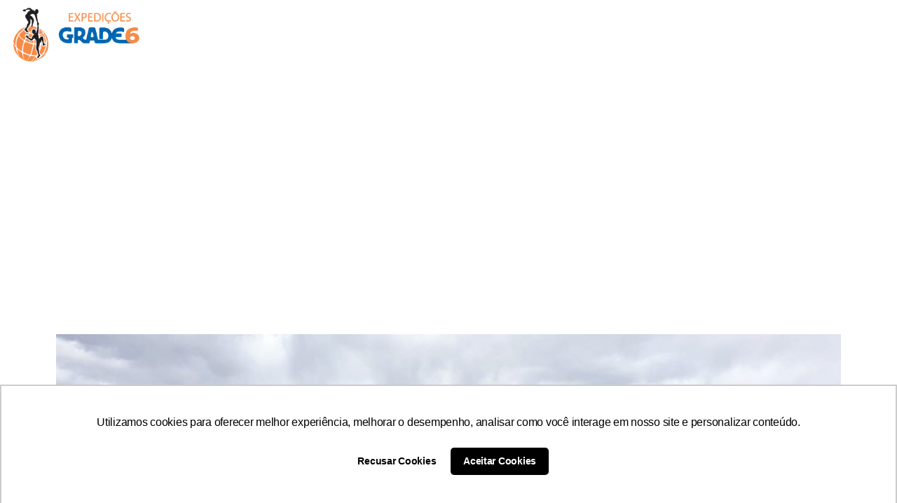

--- FILE ---
content_type: text/html; charset=UTF-8
request_url: https://grade6.com.br/expedicao-acotango-e-parinacota-05-11-2021/
body_size: 43410
content:
<!DOCTYPE html>
<html dir="ltr" lang="pt-BR" prefix="og: https://ogp.me/ns#">
<head>
	<meta charset="UTF-8">
	<meta name="viewport" content="width=device-width, initial-scale=1.0, viewport-fit=cover" />		<title>Expedição Acotango e Parinacota – 05.11.2021 - Grade6</title>
	<style>img:is([sizes="auto" i], [sizes^="auto," i]) { contain-intrinsic-size: 3000px 1500px }</style>
	
		<!-- All in One SEO 4.8.1.1 - aioseo.com -->
	<meta name="description" content="Expedição Acotango e Parinacota - 05.11.2021 Ontem nosso grupo da Expedição Acotango e Parinacota aproveitou o descanso nas thermas da região do Sajama, todos se sentem bem e preparados para o próximo desafio que será o Parinacota! O Casal Juliana é Fábio chegaram no último dia 03/11 a Bolívia, estão em La Paz e seguem hoje" />
	<meta name="robots" content="max-image-preview:large" />
	<meta name="author" content="Carlos"/>
	<link rel="canonical" href="https://grade6.com.br/expedicao-acotango-e-parinacota-05-11-2021/" />
	<meta name="generator" content="All in One SEO (AIOSEO) 4.8.1.1" />
		<meta property="og:locale" content="pt_BR" />
		<meta property="og:site_name" content="Grade6 -" />
		<meta property="og:type" content="article" />
		<meta property="og:title" content="Expedição Acotango e Parinacota – 05.11.2021 - Grade6" />
		<meta property="og:description" content="Expedição Acotango e Parinacota - 05.11.2021 Ontem nosso grupo da Expedição Acotango e Parinacota aproveitou o descanso nas thermas da região do Sajama, todos se sentem bem e preparados para o próximo desafio que será o Parinacota! O Casal Juliana é Fábio chegaram no último dia 03/11 a Bolívia, estão em La Paz e seguem hoje" />
		<meta property="og:url" content="https://grade6.com.br/expedicao-acotango-e-parinacota-05-11-2021/" />
		<meta property="article:published_time" content="2021-11-05T21:44:02+00:00" />
		<meta property="article:modified_time" content="2023-08-29T20:28:08+00:00" />
		<meta name="twitter:card" content="summary_large_image" />
		<meta name="twitter:title" content="Expedição Acotango e Parinacota – 05.11.2021 - Grade6" />
		<meta name="twitter:description" content="Expedição Acotango e Parinacota - 05.11.2021 Ontem nosso grupo da Expedição Acotango e Parinacota aproveitou o descanso nas thermas da região do Sajama, todos se sentem bem e preparados para o próximo desafio que será o Parinacota! O Casal Juliana é Fábio chegaram no último dia 03/11 a Bolívia, estão em La Paz e seguem hoje" />
		<script type="application/ld+json" class="aioseo-schema">
			{"@context":"https:\/\/schema.org","@graph":[{"@type":"BlogPosting","@id":"https:\/\/grade6.com.br\/expedicao-acotango-e-parinacota-05-11-2021\/#blogposting","name":"Expedi\u00e7\u00e3o Acotango e Parinacota \u2013 05.11.2021 - Grade6","headline":"Expedi\u00e7\u00e3o Acotango e Parinacota &#8211; 05.11.2021","author":{"@id":"https:\/\/grade6.com.br\/author\/grade6_carlos\/#author"},"publisher":{"@id":"https:\/\/grade6.com.br\/#organization"},"image":{"@type":"ImageObject","url":"https:\/\/grade6.com.br\/wp-content\/uploads\/2021\/11\/WhatsApp-Image-2021-11-04-at-21.18.02.jpeg","width":1600,"height":900},"datePublished":"2021-11-05T21:44:02-03:00","dateModified":"2023-08-29T20:28:08-03:00","inLanguage":"pt-BR","mainEntityOfPage":{"@id":"https:\/\/grade6.com.br\/expedicao-acotango-e-parinacota-05-11-2021\/#webpage"},"isPartOf":{"@id":"https:\/\/grade6.com.br\/expedicao-acotango-e-parinacota-05-11-2021\/#webpage"},"articleSection":"Por Dentro da Viagem"},{"@type":"BreadcrumbList","@id":"https:\/\/grade6.com.br\/expedicao-acotango-e-parinacota-05-11-2021\/#breadcrumblist","itemListElement":[{"@type":"ListItem","@id":"https:\/\/grade6.com.br\/#listItem","position":1,"name":"In\u00edcio","item":"https:\/\/grade6.com.br\/","nextItem":{"@type":"ListItem","@id":"https:\/\/grade6.com.br\/expedicao-acotango-e-parinacota-05-11-2021\/#listItem","name":"Expedi\u00e7\u00e3o Acotango e Parinacota - 05.11.2021"}},{"@type":"ListItem","@id":"https:\/\/grade6.com.br\/expedicao-acotango-e-parinacota-05-11-2021\/#listItem","position":2,"name":"Expedi\u00e7\u00e3o Acotango e Parinacota - 05.11.2021","previousItem":{"@type":"ListItem","@id":"https:\/\/grade6.com.br\/#listItem","name":"In\u00edcio"}}]},{"@type":"Organization","@id":"https:\/\/grade6.com.br\/#organization","name":"Grade6","url":"https:\/\/grade6.com.br\/"},{"@type":"Person","@id":"https:\/\/grade6.com.br\/author\/grade6_carlos\/#author","url":"https:\/\/grade6.com.br\/author\/grade6_carlos\/","name":"Carlos","image":{"@type":"ImageObject","@id":"https:\/\/grade6.com.br\/expedicao-acotango-e-parinacota-05-11-2021\/#authorImage","url":"https:\/\/secure.gravatar.com\/avatar\/ba0fe7086aad522df8e01635d25098c96176f7f3aec8a364ff752c3f7ec949bc?s=96&d=mm&r=g","width":96,"height":96,"caption":"Carlos"}},{"@type":"WebPage","@id":"https:\/\/grade6.com.br\/expedicao-acotango-e-parinacota-05-11-2021\/#webpage","url":"https:\/\/grade6.com.br\/expedicao-acotango-e-parinacota-05-11-2021\/","name":"Expedi\u00e7\u00e3o Acotango e Parinacota \u2013 05.11.2021 - Grade6","description":"Expedi\u00e7\u00e3o Acotango e Parinacota - 05.11.2021 Ontem nosso grupo da Expedi\u00e7\u00e3o Acotango e Parinacota aproveitou o descanso nas thermas da regi\u00e3o do Sajama, todos se sentem bem e preparados para o pr\u00f3ximo desafio que ser\u00e1 o Parinacota! O Casal Juliana \u00e9 F\u00e1bio chegaram no \u00faltimo dia 03\/11 a Bol\u00edvia, est\u00e3o em La Paz e seguem hoje","inLanguage":"pt-BR","isPartOf":{"@id":"https:\/\/grade6.com.br\/#website"},"breadcrumb":{"@id":"https:\/\/grade6.com.br\/expedicao-acotango-e-parinacota-05-11-2021\/#breadcrumblist"},"author":{"@id":"https:\/\/grade6.com.br\/author\/grade6_carlos\/#author"},"creator":{"@id":"https:\/\/grade6.com.br\/author\/grade6_carlos\/#author"},"image":{"@type":"ImageObject","url":"https:\/\/grade6.com.br\/wp-content\/uploads\/2021\/11\/WhatsApp-Image-2021-11-04-at-21.18.02.jpeg","@id":"https:\/\/grade6.com.br\/expedicao-acotango-e-parinacota-05-11-2021\/#mainImage","width":1600,"height":900},"primaryImageOfPage":{"@id":"https:\/\/grade6.com.br\/expedicao-acotango-e-parinacota-05-11-2021\/#mainImage"},"datePublished":"2021-11-05T21:44:02-03:00","dateModified":"2023-08-29T20:28:08-03:00"},{"@type":"WebSite","@id":"https:\/\/grade6.com.br\/#website","url":"https:\/\/grade6.com.br\/","name":"Grade6","inLanguage":"pt-BR","publisher":{"@id":"https:\/\/grade6.com.br\/#organization"}}]}
		</script>
		<!-- All in One SEO -->

<link rel='dns-prefetch' href='//maps.googleapis.com' />
<link rel='dns-prefetch' href='//meet.jit.si' />
<link rel='dns-prefetch' href='//www.googletagmanager.com' />
<link rel='dns-prefetch' href='//fonts.googleapis.com' />
<link rel="alternate" type="application/rss+xml" title="Feed para Grade6 &raquo;" href="https://grade6.com.br/feed/" />
<link rel="alternate" type="application/rss+xml" title="Feed de comentários para Grade6 &raquo;" href="https://grade6.com.br/comments/feed/" />
<link rel="alternate" type="text/calendar" title="Grade6 &raquo; do iCal Feed" href="https://grade6.com.br/events/?ical=1" />
<link rel="alternate" type="application/rss+xml" title="Feed de comentários para Grade6 &raquo; Expedição Acotango e Parinacota &#8211; 05.11.2021" href="https://grade6.com.br/expedicao-acotango-e-parinacota-05-11-2021/feed/" />
<script>
window._wpemojiSettings = {"baseUrl":"https:\/\/s.w.org\/images\/core\/emoji\/16.0.1\/72x72\/","ext":".png","svgUrl":"https:\/\/s.w.org\/images\/core\/emoji\/16.0.1\/svg\/","svgExt":".svg","source":{"concatemoji":"https:\/\/grade6.com.br\/wp-includes\/js\/wp-emoji-release.min.js?ver=d3d581c3315686af6e39f2b70b9c9162"}};
/*! This file is auto-generated */
!function(s,n){var o,i,e;function c(e){try{var t={supportTests:e,timestamp:(new Date).valueOf()};sessionStorage.setItem(o,JSON.stringify(t))}catch(e){}}function p(e,t,n){e.clearRect(0,0,e.canvas.width,e.canvas.height),e.fillText(t,0,0);var t=new Uint32Array(e.getImageData(0,0,e.canvas.width,e.canvas.height).data),a=(e.clearRect(0,0,e.canvas.width,e.canvas.height),e.fillText(n,0,0),new Uint32Array(e.getImageData(0,0,e.canvas.width,e.canvas.height).data));return t.every(function(e,t){return e===a[t]})}function u(e,t){e.clearRect(0,0,e.canvas.width,e.canvas.height),e.fillText(t,0,0);for(var n=e.getImageData(16,16,1,1),a=0;a<n.data.length;a++)if(0!==n.data[a])return!1;return!0}function f(e,t,n,a){switch(t){case"flag":return n(e,"\ud83c\udff3\ufe0f\u200d\u26a7\ufe0f","\ud83c\udff3\ufe0f\u200b\u26a7\ufe0f")?!1:!n(e,"\ud83c\udde8\ud83c\uddf6","\ud83c\udde8\u200b\ud83c\uddf6")&&!n(e,"\ud83c\udff4\udb40\udc67\udb40\udc62\udb40\udc65\udb40\udc6e\udb40\udc67\udb40\udc7f","\ud83c\udff4\u200b\udb40\udc67\u200b\udb40\udc62\u200b\udb40\udc65\u200b\udb40\udc6e\u200b\udb40\udc67\u200b\udb40\udc7f");case"emoji":return!a(e,"\ud83e\udedf")}return!1}function g(e,t,n,a){var r="undefined"!=typeof WorkerGlobalScope&&self instanceof WorkerGlobalScope?new OffscreenCanvas(300,150):s.createElement("canvas"),o=r.getContext("2d",{willReadFrequently:!0}),i=(o.textBaseline="top",o.font="600 32px Arial",{});return e.forEach(function(e){i[e]=t(o,e,n,a)}),i}function t(e){var t=s.createElement("script");t.src=e,t.defer=!0,s.head.appendChild(t)}"undefined"!=typeof Promise&&(o="wpEmojiSettingsSupports",i=["flag","emoji"],n.supports={everything:!0,everythingExceptFlag:!0},e=new Promise(function(e){s.addEventListener("DOMContentLoaded",e,{once:!0})}),new Promise(function(t){var n=function(){try{var e=JSON.parse(sessionStorage.getItem(o));if("object"==typeof e&&"number"==typeof e.timestamp&&(new Date).valueOf()<e.timestamp+604800&&"object"==typeof e.supportTests)return e.supportTests}catch(e){}return null}();if(!n){if("undefined"!=typeof Worker&&"undefined"!=typeof OffscreenCanvas&&"undefined"!=typeof URL&&URL.createObjectURL&&"undefined"!=typeof Blob)try{var e="postMessage("+g.toString()+"("+[JSON.stringify(i),f.toString(),p.toString(),u.toString()].join(",")+"));",a=new Blob([e],{type:"text/javascript"}),r=new Worker(URL.createObjectURL(a),{name:"wpTestEmojiSupports"});return void(r.onmessage=function(e){c(n=e.data),r.terminate(),t(n)})}catch(e){}c(n=g(i,f,p,u))}t(n)}).then(function(e){for(var t in e)n.supports[t]=e[t],n.supports.everything=n.supports.everything&&n.supports[t],"flag"!==t&&(n.supports.everythingExceptFlag=n.supports.everythingExceptFlag&&n.supports[t]);n.supports.everythingExceptFlag=n.supports.everythingExceptFlag&&!n.supports.flag,n.DOMReady=!1,n.readyCallback=function(){n.DOMReady=!0}}).then(function(){return e}).then(function(){var e;n.supports.everything||(n.readyCallback(),(e=n.source||{}).concatemoji?t(e.concatemoji):e.wpemoji&&e.twemoji&&(t(e.twemoji),t(e.wpemoji)))}))}((window,document),window._wpemojiSettings);
</script>
<style id='cf-frontend-style-inline-css'>
@font-face {
	font-family: 'Cheap Potatoes';
	font-style: normal;
	font-weight: 400;
	src: url('https://grade6.com.br/wp-content/uploads/2025/04/Cheap-Potatoes-Black.ttf') format('truetype');
}
@font-face {
	font-family: 'Craft Gothic';
	font-style: normal;
	font-weight: 400;
	src: url('https://grade6.com.br/wp-content/uploads/2025/04/CraftGothic-LightExtended.ttf') format('truetype');
}
</style>
<style id='wp-emoji-styles-inline-css'>

	img.wp-smiley, img.emoji {
		display: inline !important;
		border: none !important;
		box-shadow: none !important;
		height: 1em !important;
		width: 1em !important;
		margin: 0 0.07em !important;
		vertical-align: -0.1em !important;
		background: none !important;
		padding: 0 !important;
	}
</style>
<link rel='stylesheet' id='wp-block-library-css' href='https://grade6.com.br/wp-includes/css/dist/block-library/style.min.css?ver=d3d581c3315686af6e39f2b70b9c9162' media='all' />
<style id='classic-theme-styles-inline-css'>
/*! This file is auto-generated */
.wp-block-button__link{color:#fff;background-color:#32373c;border-radius:9999px;box-shadow:none;text-decoration:none;padding:calc(.667em + 2px) calc(1.333em + 2px);font-size:1.125em}.wp-block-file__button{background:#32373c;color:#fff;text-decoration:none}
</style>
<link rel='stylesheet' id='jet-engine-frontend-css' href='https://grade6.com.br/wp-content/plugins/jet-engine/assets/css/frontend.css?ver=3.3.6' media='all' />
<style id='global-styles-inline-css'>
:root{--wp--preset--aspect-ratio--square: 1;--wp--preset--aspect-ratio--4-3: 4/3;--wp--preset--aspect-ratio--3-4: 3/4;--wp--preset--aspect-ratio--3-2: 3/2;--wp--preset--aspect-ratio--2-3: 2/3;--wp--preset--aspect-ratio--16-9: 16/9;--wp--preset--aspect-ratio--9-16: 9/16;--wp--preset--color--black: #000000;--wp--preset--color--cyan-bluish-gray: #abb8c3;--wp--preset--color--white: #ffffff;--wp--preset--color--pale-pink: #f78da7;--wp--preset--color--vivid-red: #cf2e2e;--wp--preset--color--luminous-vivid-orange: #ff6900;--wp--preset--color--luminous-vivid-amber: #fcb900;--wp--preset--color--light-green-cyan: #7bdcb5;--wp--preset--color--vivid-green-cyan: #00d084;--wp--preset--color--pale-cyan-blue: #8ed1fc;--wp--preset--color--vivid-cyan-blue: #0693e3;--wp--preset--color--vivid-purple: #9b51e0;--wp--preset--color--accent: #e22658;--wp--preset--color--primary: #000000;--wp--preset--color--secondary: #6d6d6d;--wp--preset--color--subtle-background: #dbdbdb;--wp--preset--color--background: #ffffff;--wp--preset--gradient--vivid-cyan-blue-to-vivid-purple: linear-gradient(135deg,rgba(6,147,227,1) 0%,rgb(155,81,224) 100%);--wp--preset--gradient--light-green-cyan-to-vivid-green-cyan: linear-gradient(135deg,rgb(122,220,180) 0%,rgb(0,208,130) 100%);--wp--preset--gradient--luminous-vivid-amber-to-luminous-vivid-orange: linear-gradient(135deg,rgba(252,185,0,1) 0%,rgba(255,105,0,1) 100%);--wp--preset--gradient--luminous-vivid-orange-to-vivid-red: linear-gradient(135deg,rgba(255,105,0,1) 0%,rgb(207,46,46) 100%);--wp--preset--gradient--very-light-gray-to-cyan-bluish-gray: linear-gradient(135deg,rgb(238,238,238) 0%,rgb(169,184,195) 100%);--wp--preset--gradient--cool-to-warm-spectrum: linear-gradient(135deg,rgb(74,234,220) 0%,rgb(151,120,209) 20%,rgb(207,42,186) 40%,rgb(238,44,130) 60%,rgb(251,105,98) 80%,rgb(254,248,76) 100%);--wp--preset--gradient--blush-light-purple: linear-gradient(135deg,rgb(255,206,236) 0%,rgb(152,150,240) 100%);--wp--preset--gradient--blush-bordeaux: linear-gradient(135deg,rgb(254,205,165) 0%,rgb(254,45,45) 50%,rgb(107,0,62) 100%);--wp--preset--gradient--luminous-dusk: linear-gradient(135deg,rgb(255,203,112) 0%,rgb(199,81,192) 50%,rgb(65,88,208) 100%);--wp--preset--gradient--pale-ocean: linear-gradient(135deg,rgb(255,245,203) 0%,rgb(182,227,212) 50%,rgb(51,167,181) 100%);--wp--preset--gradient--electric-grass: linear-gradient(135deg,rgb(202,248,128) 0%,rgb(113,206,126) 100%);--wp--preset--gradient--midnight: linear-gradient(135deg,rgb(2,3,129) 0%,rgb(40,116,252) 100%);--wp--preset--font-size--small: 18px;--wp--preset--font-size--medium: 20px;--wp--preset--font-size--large: 26.25px;--wp--preset--font-size--x-large: 42px;--wp--preset--font-size--normal: 21px;--wp--preset--font-size--larger: 32px;--wp--preset--spacing--20: 0.44rem;--wp--preset--spacing--30: 0.67rem;--wp--preset--spacing--40: 1rem;--wp--preset--spacing--50: 1.5rem;--wp--preset--spacing--60: 2.25rem;--wp--preset--spacing--70: 3.38rem;--wp--preset--spacing--80: 5.06rem;--wp--preset--shadow--natural: 6px 6px 9px rgba(0, 0, 0, 0.2);--wp--preset--shadow--deep: 12px 12px 50px rgba(0, 0, 0, 0.4);--wp--preset--shadow--sharp: 6px 6px 0px rgba(0, 0, 0, 0.2);--wp--preset--shadow--outlined: 6px 6px 0px -3px rgba(255, 255, 255, 1), 6px 6px rgba(0, 0, 0, 1);--wp--preset--shadow--crisp: 6px 6px 0px rgba(0, 0, 0, 1);}:where(.is-layout-flex){gap: 0.5em;}:where(.is-layout-grid){gap: 0.5em;}body .is-layout-flex{display: flex;}.is-layout-flex{flex-wrap: wrap;align-items: center;}.is-layout-flex > :is(*, div){margin: 0;}body .is-layout-grid{display: grid;}.is-layout-grid > :is(*, div){margin: 0;}:where(.wp-block-columns.is-layout-flex){gap: 2em;}:where(.wp-block-columns.is-layout-grid){gap: 2em;}:where(.wp-block-post-template.is-layout-flex){gap: 1.25em;}:where(.wp-block-post-template.is-layout-grid){gap: 1.25em;}.has-black-color{color: var(--wp--preset--color--black) !important;}.has-cyan-bluish-gray-color{color: var(--wp--preset--color--cyan-bluish-gray) !important;}.has-white-color{color: var(--wp--preset--color--white) !important;}.has-pale-pink-color{color: var(--wp--preset--color--pale-pink) !important;}.has-vivid-red-color{color: var(--wp--preset--color--vivid-red) !important;}.has-luminous-vivid-orange-color{color: var(--wp--preset--color--luminous-vivid-orange) !important;}.has-luminous-vivid-amber-color{color: var(--wp--preset--color--luminous-vivid-amber) !important;}.has-light-green-cyan-color{color: var(--wp--preset--color--light-green-cyan) !important;}.has-vivid-green-cyan-color{color: var(--wp--preset--color--vivid-green-cyan) !important;}.has-pale-cyan-blue-color{color: var(--wp--preset--color--pale-cyan-blue) !important;}.has-vivid-cyan-blue-color{color: var(--wp--preset--color--vivid-cyan-blue) !important;}.has-vivid-purple-color{color: var(--wp--preset--color--vivid-purple) !important;}.has-black-background-color{background-color: var(--wp--preset--color--black) !important;}.has-cyan-bluish-gray-background-color{background-color: var(--wp--preset--color--cyan-bluish-gray) !important;}.has-white-background-color{background-color: var(--wp--preset--color--white) !important;}.has-pale-pink-background-color{background-color: var(--wp--preset--color--pale-pink) !important;}.has-vivid-red-background-color{background-color: var(--wp--preset--color--vivid-red) !important;}.has-luminous-vivid-orange-background-color{background-color: var(--wp--preset--color--luminous-vivid-orange) !important;}.has-luminous-vivid-amber-background-color{background-color: var(--wp--preset--color--luminous-vivid-amber) !important;}.has-light-green-cyan-background-color{background-color: var(--wp--preset--color--light-green-cyan) !important;}.has-vivid-green-cyan-background-color{background-color: var(--wp--preset--color--vivid-green-cyan) !important;}.has-pale-cyan-blue-background-color{background-color: var(--wp--preset--color--pale-cyan-blue) !important;}.has-vivid-cyan-blue-background-color{background-color: var(--wp--preset--color--vivid-cyan-blue) !important;}.has-vivid-purple-background-color{background-color: var(--wp--preset--color--vivid-purple) !important;}.has-black-border-color{border-color: var(--wp--preset--color--black) !important;}.has-cyan-bluish-gray-border-color{border-color: var(--wp--preset--color--cyan-bluish-gray) !important;}.has-white-border-color{border-color: var(--wp--preset--color--white) !important;}.has-pale-pink-border-color{border-color: var(--wp--preset--color--pale-pink) !important;}.has-vivid-red-border-color{border-color: var(--wp--preset--color--vivid-red) !important;}.has-luminous-vivid-orange-border-color{border-color: var(--wp--preset--color--luminous-vivid-orange) !important;}.has-luminous-vivid-amber-border-color{border-color: var(--wp--preset--color--luminous-vivid-amber) !important;}.has-light-green-cyan-border-color{border-color: var(--wp--preset--color--light-green-cyan) !important;}.has-vivid-green-cyan-border-color{border-color: var(--wp--preset--color--vivid-green-cyan) !important;}.has-pale-cyan-blue-border-color{border-color: var(--wp--preset--color--pale-cyan-blue) !important;}.has-vivid-cyan-blue-border-color{border-color: var(--wp--preset--color--vivid-cyan-blue) !important;}.has-vivid-purple-border-color{border-color: var(--wp--preset--color--vivid-purple) !important;}.has-vivid-cyan-blue-to-vivid-purple-gradient-background{background: var(--wp--preset--gradient--vivid-cyan-blue-to-vivid-purple) !important;}.has-light-green-cyan-to-vivid-green-cyan-gradient-background{background: var(--wp--preset--gradient--light-green-cyan-to-vivid-green-cyan) !important;}.has-luminous-vivid-amber-to-luminous-vivid-orange-gradient-background{background: var(--wp--preset--gradient--luminous-vivid-amber-to-luminous-vivid-orange) !important;}.has-luminous-vivid-orange-to-vivid-red-gradient-background{background: var(--wp--preset--gradient--luminous-vivid-orange-to-vivid-red) !important;}.has-very-light-gray-to-cyan-bluish-gray-gradient-background{background: var(--wp--preset--gradient--very-light-gray-to-cyan-bluish-gray) !important;}.has-cool-to-warm-spectrum-gradient-background{background: var(--wp--preset--gradient--cool-to-warm-spectrum) !important;}.has-blush-light-purple-gradient-background{background: var(--wp--preset--gradient--blush-light-purple) !important;}.has-blush-bordeaux-gradient-background{background: var(--wp--preset--gradient--blush-bordeaux) !important;}.has-luminous-dusk-gradient-background{background: var(--wp--preset--gradient--luminous-dusk) !important;}.has-pale-ocean-gradient-background{background: var(--wp--preset--gradient--pale-ocean) !important;}.has-electric-grass-gradient-background{background: var(--wp--preset--gradient--electric-grass) !important;}.has-midnight-gradient-background{background: var(--wp--preset--gradient--midnight) !important;}.has-small-font-size{font-size: var(--wp--preset--font-size--small) !important;}.has-medium-font-size{font-size: var(--wp--preset--font-size--medium) !important;}.has-large-font-size{font-size: var(--wp--preset--font-size--large) !important;}.has-x-large-font-size{font-size: var(--wp--preset--font-size--x-large) !important;}
:where(.wp-block-post-template.is-layout-flex){gap: 1.25em;}:where(.wp-block-post-template.is-layout-grid){gap: 1.25em;}
:where(.wp-block-columns.is-layout-flex){gap: 2em;}:where(.wp-block-columns.is-layout-grid){gap: 2em;}
:root :where(.wp-block-pullquote){font-size: 1.5em;line-height: 1.6;}
</style>
<link rel='stylesheet' id='tribe-events-v2-single-skeleton-css' href='https://grade6.com.br/wp-content/plugins/the-events-calendar/src/resources/css/tribe-events-single-skeleton.min.css?ver=6.11.2' media='all' />
<link rel='stylesheet' id='tribe-events-v2-single-skeleton-full-css' href='https://grade6.com.br/wp-content/plugins/the-events-calendar/src/resources/css/tribe-events-single-full.min.css?ver=6.11.2' media='all' />
<link rel='stylesheet' id='tec-events-elementor-widgets-base-styles-css' href='https://grade6.com.br/wp-content/plugins/the-events-calendar/src/resources/css/integrations/plugins/elementor/widgets/widget-base.min.css?ver=6.11.2' media='all' />
<link rel='stylesheet' id='twentytwenty-style-css' href='https://grade6.com.br/wp-content/themes/twentytwenty/style.css?ver=2.5' media='all' />
<style id='twentytwenty-style-inline-css'>
.color-accent,.color-accent-hover:hover,.color-accent-hover:focus,:root .has-accent-color,.has-drop-cap:not(:focus):first-letter,.wp-block-button.is-style-outline,a { color: #e22658; }blockquote,.border-color-accent,.border-color-accent-hover:hover,.border-color-accent-hover:focus { border-color: #e22658; }button,.button,.faux-button,.wp-block-button__link,.wp-block-file .wp-block-file__button,input[type="button"],input[type="reset"],input[type="submit"],.bg-accent,.bg-accent-hover:hover,.bg-accent-hover:focus,:root .has-accent-background-color,.comment-reply-link { background-color: #e22658; }.fill-children-accent,.fill-children-accent * { fill: #e22658; }:root .has-background-color,button,.button,.faux-button,.wp-block-button__link,.wp-block-file__button,input[type="button"],input[type="reset"],input[type="submit"],.wp-block-button,.comment-reply-link,.has-background.has-primary-background-color:not(.has-text-color),.has-background.has-primary-background-color *:not(.has-text-color),.has-background.has-accent-background-color:not(.has-text-color),.has-background.has-accent-background-color *:not(.has-text-color) { color: #ffffff; }:root .has-background-background-color { background-color: #ffffff; }body,.entry-title a,:root .has-primary-color { color: #000000; }:root .has-primary-background-color { background-color: #000000; }cite,figcaption,.wp-caption-text,.post-meta,.entry-content .wp-block-archives li,.entry-content .wp-block-categories li,.entry-content .wp-block-latest-posts li,.wp-block-latest-comments__comment-date,.wp-block-latest-posts__post-date,.wp-block-embed figcaption,.wp-block-image figcaption,.wp-block-pullquote cite,.comment-metadata,.comment-respond .comment-notes,.comment-respond .logged-in-as,.pagination .dots,.entry-content hr:not(.has-background),hr.styled-separator,:root .has-secondary-color { color: #6d6d6d; }:root .has-secondary-background-color { background-color: #6d6d6d; }pre,fieldset,input,textarea,table,table *,hr { border-color: #dbdbdb; }caption,code,code,kbd,samp,.wp-block-table.is-style-stripes tbody tr:nth-child(odd),:root .has-subtle-background-background-color { background-color: #dbdbdb; }.wp-block-table.is-style-stripes { border-bottom-color: #dbdbdb; }.wp-block-latest-posts.is-grid li { border-top-color: #dbdbdb; }:root .has-subtle-background-color { color: #dbdbdb; }body:not(.overlay-header) .primary-menu > li > a,body:not(.overlay-header) .primary-menu > li > .icon,.modal-menu a,.footer-menu a, .footer-widgets a:where(:not(.wp-block-button__link)),#site-footer .wp-block-button.is-style-outline,.wp-block-pullquote:before,.singular:not(.overlay-header) .entry-header a,.archive-header a,.header-footer-group .color-accent,.header-footer-group .color-accent-hover:hover { color: #cd2653; }.social-icons a,#site-footer button:not(.toggle),#site-footer .button,#site-footer .faux-button,#site-footer .wp-block-button__link,#site-footer .wp-block-file__button,#site-footer input[type="button"],#site-footer input[type="reset"],#site-footer input[type="submit"] { background-color: #cd2653; }.header-footer-group,body:not(.overlay-header) #site-header .toggle,.menu-modal .toggle { color: #000000; }body:not(.overlay-header) .primary-menu ul { background-color: #000000; }body:not(.overlay-header) .primary-menu > li > ul:after { border-bottom-color: #000000; }body:not(.overlay-header) .primary-menu ul ul:after { border-left-color: #000000; }.site-description,body:not(.overlay-header) .toggle-inner .toggle-text,.widget .post-date,.widget .rss-date,.widget_archive li,.widget_categories li,.widget cite,.widget_pages li,.widget_meta li,.widget_nav_menu li,.powered-by-wordpress,.to-the-top,.singular .entry-header .post-meta,.singular:not(.overlay-header) .entry-header .post-meta a { color: #6d6d6d; }.header-footer-group pre,.header-footer-group fieldset,.header-footer-group input,.header-footer-group textarea,.header-footer-group table,.header-footer-group table *,.footer-nav-widgets-wrapper,#site-footer,.menu-modal nav *,.footer-widgets-outer-wrapper,.footer-top { border-color: #dcd7ca; }.header-footer-group table caption,body:not(.overlay-header) .header-inner .toggle-wrapper::before { background-color: #dcd7ca; }
</style>
<link rel='stylesheet' id='twentytwenty-print-style-css' href='https://grade6.com.br/wp-content/themes/twentytwenty/print.css?ver=2.5' media='print' />
<link rel='stylesheet' id='elementor-frontend-css' href='https://grade6.com.br/wp-content/plugins/elementor/assets/css/frontend.min.css?ver=3.32.2' media='all' />
<link rel='stylesheet' id='widget-social-icons-css' href='https://grade6.com.br/wp-content/plugins/elementor/assets/css/widget-social-icons.min.css?ver=3.32.2' media='all' />
<link rel='stylesheet' id='e-apple-webkit-css' href='https://grade6.com.br/wp-content/plugins/elementor/assets/css/conditionals/apple-webkit.min.css?ver=3.32.2' media='all' />
<link rel='stylesheet' id='widget-image-css' href='https://grade6.com.br/wp-content/plugins/elementor/assets/css/widget-image.min.css?ver=3.32.2' media='all' />
<link rel='stylesheet' id='widget-nav-menu-css' href='https://grade6.com.br/wp-content/plugins/elementor-pro/assets/css/widget-nav-menu.min.css?ver=3.28.3' media='all' />
<link rel='stylesheet' id='widget-heading-css' href='https://grade6.com.br/wp-content/plugins/elementor/assets/css/widget-heading.min.css?ver=3.32.2' media='all' />
<link rel='stylesheet' id='widget-divider-css' href='https://grade6.com.br/wp-content/plugins/elementor/assets/css/widget-divider.min.css?ver=3.32.2' media='all' />
<link rel='stylesheet' id='elementor-icons-css' href='https://grade6.com.br/wp-content/plugins/elementor/assets/lib/eicons/css/elementor-icons.min.css?ver=5.44.0' media='all' />
<link rel='stylesheet' id='elementor-post-18076-css' href='https://grade6.com.br/wp-content/uploads/elementor/css/post-18076.css?ver=1764798067' media='all' />
<link rel='stylesheet' id='she-header-style-css' href='https://grade6.com.br/wp-content/plugins/sticky-header-effects-for-elementor/assets/css/she-header-style.css?ver=1.7.8' media='all' />
<link rel='stylesheet' id='elementor-post-7542-css' href='https://grade6.com.br/wp-content/uploads/elementor/css/post-7542.css?ver=1764798067' media='all' />
<link rel='stylesheet' id='elementor-post-7896-css' href='https://grade6.com.br/wp-content/uploads/elementor/css/post-7896.css?ver=1766154700' media='all' />
<link rel='stylesheet' id='elementor-post-8163-css' href='https://grade6.com.br/wp-content/uploads/elementor/css/post-8163.css?ver=1764798253' media='all' />
<link rel='stylesheet' id='elementor-post-7754-css' href='https://grade6.com.br/wp-content/uploads/elementor/css/post-7754.css?ver=1764798158' media='all' />
<link rel='stylesheet' id='evcal_google_fonts-css' href='https://fonts.googleapis.com/css?family=Noto+Sans%3A400%2C400italic%2C700%7CPoppins%3A700%2C800%2C900&#038;subset=latin%2Clatin-ext&#038;ver=4.5.9' media='all' />
<link rel='stylesheet' id='evcal_cal_default-css' href='//grade6.com.br/wp-content/plugins/eventON/assets/css/eventon_styles.css?ver=4.5.9' media='all' />
<link rel='stylesheet' id='evo_font_icons-css' href='//grade6.com.br/wp-content/plugins/eventON/assets/fonts/all.css?ver=4.5.9' media='all' />
<link rel='stylesheet' id='eventon_dynamic_styles-css' href='//grade6.com.br/wp-content/plugins/eventON/assets/css/eventon_dynamic_styles.css?ver=4.5.9' media='all' />
<link rel='stylesheet' id='eael-general-css' href='https://grade6.com.br/wp-content/plugins/essential-addons-for-elementor-lite/assets/front-end/css/view/general.min.css?ver=6.1.11' media='all' />
<link rel='stylesheet' id='wpr-text-animations-css-css' href='https://grade6.com.br/wp-content/plugins/royal-elementor-addons/assets/css/lib/animations/text-animations.min.css?ver=1.7.1017' media='all' />
<link rel='stylesheet' id='wpr-addons-css-css' href='https://grade6.com.br/wp-content/plugins/royal-elementor-addons/assets/css/frontend.min.css?ver=1.7.1017' media='all' />
<link rel='stylesheet' id='font-awesome-5-all-css' href='https://grade6.com.br/wp-content/plugins/elementor/assets/lib/font-awesome/css/all.min.css?ver=6.1.11' media='all' />
<link rel='stylesheet' id='elementor-gf-local-montserrat-css' href='https://grade6.com.br/wp-content/uploads/elementor/google-fonts/css/montserrat.css?ver=1745838431' media='all' />
<link rel='stylesheet' id='elementor-icons-shared-0-css' href='https://grade6.com.br/wp-content/plugins/elementor/assets/lib/font-awesome/css/fontawesome.min.css?ver=5.15.3' media='all' />
<link rel='stylesheet' id='elementor-icons-fa-brands-css' href='https://grade6.com.br/wp-content/plugins/elementor/assets/lib/font-awesome/css/brands.min.css?ver=5.15.3' media='all' />
<link rel='stylesheet' id='elementor-icons-fa-solid-css' href='https://grade6.com.br/wp-content/plugins/elementor/assets/lib/font-awesome/css/solid.min.css?ver=5.15.3' media='all' />
<script data-cfasync="false" src="https://grade6.com.br/wp-includes/js/jquery/jquery.min.js?ver=3.7.1" id="jquery-core-js"></script>
<script data-cfasync="false" src="https://grade6.com.br/wp-includes/js/jquery/jquery-migrate.min.js?ver=3.4.1" id="jquery-migrate-js"></script>
<script src="https://grade6.com.br/wp-content/themes/twentytwenty/assets/js/index.js?ver=2.5" id="twentytwenty-js-js" defer data-wp-strategy="defer"></script>
<script src="https://grade6.com.br/wp-content/plugins/sticky-header-effects-for-elementor/assets/js/she-header.js?ver=1.7.8" id="she-header-js"></script>
<script id="evo-inlinescripts-header-js-after">
jQuery(document).ready(function($){});
</script>

<!-- Snippet da etiqueta do Google (gtag.js) adicionado pelo Site Kit -->

<!-- Snippet do Google Análises adicionado pelo Site Kit -->
<script src="https://www.googletagmanager.com/gtag/js?id=GT-MKBN43J4" id="google_gtagjs-js" async></script>
<script id="google_gtagjs-js-after">
window.dataLayer = window.dataLayer || [];function gtag(){dataLayer.push(arguments);}
gtag("set","linker",{"domains":["grade6.com.br"]});
gtag("js", new Date());
gtag("set", "developer_id.dZTNiMT", true);
gtag("config", "GT-MKBN43J4");
</script>

<!-- Fim do snippet da etiqueta do Google (gtag.js) adicionado pelo Site Kit -->
<link rel="https://api.w.org/" href="https://grade6.com.br/wp-json/" /><link rel="alternate" title="JSON" type="application/json" href="https://grade6.com.br/wp-json/wp/v2/posts/15277" /><link rel="alternate" title="oEmbed (JSON)" type="application/json+oembed" href="https://grade6.com.br/wp-json/oembed/1.0/embed?url=https%3A%2F%2Fgrade6.com.br%2Fexpedicao-acotango-e-parinacota-05-11-2021%2F" />
<link rel="alternate" title="oEmbed (XML)" type="text/xml+oembed" href="https://grade6.com.br/wp-json/oembed/1.0/embed?url=https%3A%2F%2Fgrade6.com.br%2Fexpedicao-acotango-e-parinacota-05-11-2021%2F&#038;format=xml" />
<meta name="generator" content="Site Kit by Google 1.151.0" />		<meta charset="utf-8">
		<meta name="author" content="Perishable">
		<meta name="classification" content="Notícias, Por Dentro da Viagem, Uncategorized">
		<meta name="copyright" content="Copyright Grade6 - All rights Reserved.">
		<meta name="designer" content="the WordPress team">
		<meta name="distribution" content="Global">
		<meta name="language" content="en-US">
		<meta name="publisher" content="Grade6">
		<meta name="rating" content="General">
		<meta name="resource-type" content="Document">
		<meta name="revisit-after" content="3">
		<meta name="subject" content="Notícias, Por Dentro da Viagem, Uncategorized">
		<meta name="template" content="Twenty Twenty">
		<meta name="robots" content="index,follow">
		<meta name="example" content="custom: 2023-08-29">
<script class="ti-site-data" type="application/ld+json">{"@context":"http://schema.org","data":{"r":"1:0!7:0!30:0"}}</script><meta name="tec-api-version" content="v1"><meta name="tec-api-origin" content="https://grade6.com.br"><link rel="alternate" href="https://grade6.com.br/wp-json/tribe/events/v1/" /><!-- Event snippet for Visualização de página conversion page -->
<script>
  gtag('event', 'conversion', {'send_to': 'AW-16677552816/goOlCOWP68sZELCFvZA-'});
</script>
<!-- Meta Pixel Code -->
<script>
!function(f,b,e,v,n,t,s)
{if(f.fbq)return;n=f.fbq=function(){n.callMethod?
n.callMethod.apply(n,arguments):n.queue.push(arguments)};
if(!f._fbq)f._fbq=n;n.push=n;n.loaded=!0;n.version='2.0';
n.queue=[];t=b.createElement(e);t.async=!0;
t.src=v;s=b.getElementsByTagName(e)[0];
s.parentNode.insertBefore(t,s)}(window, document,'script',
'https://connect.facebook.net/en_US/fbevents.js');
fbq('init', '864070681900070');
fbq('track', 'PageView');
</script>
<noscript><img height="1" width="1" style="display:none"
src="https://www.facebook.com/tr?id=864070681900070&ev=PageView&noscript=1"
/></noscript>
<!-- End Meta Pixel Code -->	<script>document.documentElement.className = document.documentElement.className.replace( 'no-js', 'js' );</script>
	<meta name="generator" content="Elementor 3.32.2; features: additional_custom_breakpoints; settings: css_print_method-external, google_font-enabled, font_display-swap">


<!-- EventON Version -->
<meta name="generator" content="EventON 4.5.9" />

<style id="custom-background-css">
body.custom-background { background-color: #ffffff; }
</style>
	<link rel="icon" href="https://grade6.com.br/wp-content/uploads/2023/10/cropped-Icon-grade6-site-32x32.png" sizes="32x32" />
<link rel="icon" href="https://grade6.com.br/wp-content/uploads/2023/10/cropped-Icon-grade6-site-192x192.png" sizes="192x192" />
<link rel="apple-touch-icon" href="https://grade6.com.br/wp-content/uploads/2023/10/cropped-Icon-grade6-site-180x180.png" />
<meta name="msapplication-TileImage" content="https://grade6.com.br/wp-content/uploads/2023/10/cropped-Icon-grade6-site-270x270.png" />
		<style id="wp-custom-css">
			body, html { overflow-x:hidden; }		</style>
		<style id="wpr_lightbox_styles">
				.lg-backdrop {
					background-color: rgba(0,0,0,0.6) !important;
				}
				.lg-toolbar,
				.lg-dropdown {
					background-color: rgba(0,0,0,0.8) !important;
				}
				.lg-dropdown:after {
					border-bottom-color: rgba(0,0,0,0.8) !important;
				}
				.lg-sub-html {
					background-color: rgba(0,0,0,0.8) !important;
				}
				.lg-thumb-outer,
				.lg-progress-bar {
					background-color: #444444 !important;
				}
				.lg-progress {
					background-color: #a90707 !important;
				}
				.lg-icon {
					color: #efefef !important;
					font-size: 20px !important;
				}
				.lg-icon.lg-toogle-thumb {
					font-size: 24px !important;
				}
				.lg-icon:hover,
				.lg-dropdown-text:hover {
					color: #ffffff !important;
				}
				.lg-sub-html,
				.lg-dropdown-text {
					color: #efefef !important;
					font-size: 14px !important;
				}
				#lg-counter {
					color: #efefef !important;
					font-size: 14px !important;
				}
				.lg-prev,
				.lg-next {
					font-size: 35px !important;
				}

				/* Defaults */
				.lg-icon {
				background-color: transparent !important;
				}

				#lg-counter {
				opacity: 0.9;
				}

				.lg-thumb-outer {
				padding: 0 10px;
				}

				.lg-thumb-item {
				border-radius: 0 !important;
				border: none !important;
				opacity: 0.5;
				}

				.lg-thumb-item.active {
					opacity: 1;
				}
	         </style></head>
<body data-rsssl=1 class="wp-singular post-template-default single single-post postid-15277 single-format-standard custom-background wp-embed-responsive wp-theme-twentytwenty non-logged-in eio-default tribe-no-js singular enable-search-modal has-post-thumbnail has-single-pagination showing-comments show-avatars footer-top-visible reduced-spacing elementor-default elementor-template-full-width elementor-kit-18076 elementor-page-8163">
<a class="skip-link screen-reader-text" href="#site-content">Pular para o conteúdo</a><script type="text/javascript" async src="https://d335luupugsy2.cloudfront.net/js/loader-scripts/65897f6b-095e-4d8a-a979-f47f7a10701b-loader.js" ></script>
		<div data-elementor-type="header" data-elementor-id="7542" class="elementor elementor-7542 elementor-location-header" data-elementor-post-type="elementor_library">
					<section data-particle_enable="false" data-particle-mobile-disabled="false" class="elementor-section elementor-top-section elementor-element elementor-element-fc3dc42 elementor-hidden-desktop elementor-section-boxed elementor-section-height-default elementor-section-height-default wpr-particle-no wpr-jarallax-no wpr-parallax-no wpr-sticky-section-no" data-id="fc3dc42" data-element_type="section" data-settings="{&quot;background_background&quot;:&quot;classic&quot;}">
						<div class="elementor-container elementor-column-gap-default">
					<div class="elementor-column elementor-col-33 elementor-top-column elementor-element elementor-element-e9a092e" data-id="e9a092e" data-element_type="column">
			<div class="elementor-widget-wrap elementor-element-populated">
						<div class="elementor-element elementor-element-7f399f9 elementor-shape-rounded elementor-grid-0 e-grid-align-center elementor-widget elementor-widget-social-icons" data-id="7f399f9" data-element_type="widget" data-widget_type="social-icons.default">
				<div class="elementor-widget-container">
							<div class="elementor-social-icons-wrapper elementor-grid">
							<span class="elementor-grid-item">
					<a class="elementor-icon elementor-social-icon elementor-social-icon-instagram elementor-repeater-item-aade4af" href="https://www.instagram.com/grade6expedicoes/" target="_blank">
						<span class="elementor-screen-only">Instagram</span>
						<i aria-hidden="true" class="fab fa-instagram"></i>					</a>
				</span>
					</div>
						</div>
				</div>
					</div>
		</div>
				<div class="elementor-column elementor-col-33 elementor-top-column elementor-element elementor-element-fcd01cc" data-id="fcd01cc" data-element_type="column">
			<div class="elementor-widget-wrap elementor-element-populated">
						<div class="elementor-element elementor-element-215405f elementor-widget-mobile__width-initial elementor-widget elementor-widget-image" data-id="215405f" data-element_type="widget" data-widget_type="image.default">
				<div class="elementor-widget-container">
																<a href="https://grade6.com.br">
							<img width="512" height="221" src="https://grade6.com.br/wp-content/uploads/2023/03/Camada-1-8-2.png" class="attachment-full size-full wp-image-7705" alt="" srcset="https://grade6.com.br/wp-content/uploads/2023/03/Camada-1-8-2.png 512w, https://grade6.com.br/wp-content/uploads/2023/03/Camada-1-8-2-300x129.png 300w" sizes="(max-width: 512px) 100vw, 512px" />								</a>
															</div>
				</div>
					</div>
		</div>
				<div class="elementor-column elementor-col-33 elementor-top-column elementor-element elementor-element-96c5d5d" data-id="96c5d5d" data-element_type="column">
			<div class="elementor-widget-wrap elementor-element-populated">
						<div class="elementor-element elementor-element-bd80117 elementor-nav-menu__align-justify elementor-nav-menu--stretch elementor-nav-menu--dropdown-tablet elementor-nav-menu__text-align-aside elementor-nav-menu--toggle elementor-nav-menu--burger elementor-widget elementor-widget-nav-menu" data-id="bd80117" data-element_type="widget" data-settings="{&quot;full_width&quot;:&quot;stretch&quot;,&quot;layout&quot;:&quot;horizontal&quot;,&quot;submenu_icon&quot;:{&quot;value&quot;:&quot;&lt;i class=\&quot;fas fa-caret-down\&quot;&gt;&lt;\/i&gt;&quot;,&quot;library&quot;:&quot;fa-solid&quot;},&quot;toggle&quot;:&quot;burger&quot;}" data-widget_type="nav-menu.default">
				<div class="elementor-widget-container">
								<nav aria-label="Menu" class="elementor-nav-menu--main elementor-nav-menu__container elementor-nav-menu--layout-horizontal e--pointer-underline e--animation-fade">
				<ul id="menu-1-bd80117" class="elementor-nav-menu"><li class="menu-item menu-item-type-post_type menu-item-object-page menu-item-7610"><a href="https://grade6.com.br/sobre-nos/" class="elementor-item">Sobre nós</a></li>
<li class="menu-item menu-item-type-custom menu-item-object-custom menu-item-has-children menu-item-19780"><a href="#" class="elementor-item elementor-item-anchor">Calendário</a>
<ul class="sub-menu elementor-nav-menu--dropdown">
	<li class="menu-item menu-item-type-post_type menu-item-object-page menu-item-20685"><a href="https://grade6.com.br/calendario-internacional/" class="elementor-sub-item">Internacional</a></li>
	<li class="menu-item menu-item-type-post_type menu-item-object-page menu-item-20686"><a href="https://grade6.com.br/calendario-nacional/" class="elementor-sub-item">Nacional</a></li>
	<li class="menu-item menu-item-type-post_type menu-item-object-page menu-item-20684"><a href="https://grade6.com.br/calendario-curso/" class="elementor-sub-item">Cursos</a></li>
</ul>
</li>
<li class="menu-item menu-item-type-custom menu-item-object-custom menu-item-has-children menu-item-7545"><a href="#" class="elementor-item elementor-item-anchor">Expedições</a>
<ul class="sub-menu elementor-nav-menu--dropdown">
	<li class="menu-item menu-item-type-custom menu-item-object-custom menu-item-has-children menu-item-8342"><a href="#" class="elementor-sub-item elementor-item-anchor">7 Cumes</a>
	<ul class="sub-menu elementor-nav-menu--dropdown">
		<li class="menu-item menu-item-type-post_type menu-item-object-expedicoes menu-item-8343"><a href="https://grade6.com.br/expedicoes/aconcagua-360/" class="elementor-sub-item">Aconcágua 360°</a></li>
		<li class="menu-item menu-item-type-post_type menu-item-object-expedicoes menu-item-8346"><a href="https://grade6.com.br/expedicoes/monte-elbrus/" class="elementor-sub-item">Monte Elbrus</a></li>
		<li class="menu-item menu-item-type-post_type menu-item-object-expedicoes menu-item-8345"><a href="https://grade6.com.br/expedicoes/macico-vinson/" class="elementor-sub-item">Maciço Vinson</a></li>
		<li class="menu-item menu-item-type-post_type menu-item-object-expedicoes menu-item-8347"><a href="https://grade6.com.br/expedicoes/monte-everest/" class="elementor-sub-item">Monte Everest</a></li>
		<li class="menu-item menu-item-type-post_type menu-item-object-expedicoes menu-item-8344"><a href="https://grade6.com.br/expedicoes/kilimanjaro-rota-lemosho/" class="elementor-sub-item">Kilimanjaro – Rota Lemosho</a></li>
		<li class="menu-item menu-item-type-post_type menu-item-object-expedicoes menu-item-8349"><a href="https://grade6.com.br/expedicoes/piramide-carstensz/" class="elementor-sub-item">Pirâmide Carstensz</a></li>
	</ul>
</li>
	<li class="menu-item menu-item-type-custom menu-item-object-custom menu-item-has-children menu-item-17613"><a href="#" class="elementor-sub-item elementor-item-anchor">Leopardo das Neves</a>
	<ul class="sub-menu elementor-nav-menu--dropdown">
		<li class="menu-item menu-item-type-post_type menu-item-object-expedicoes menu-item-17615"><a href="https://grade6.com.br/expedicoes/lenin-peak/" class="elementor-sub-item">Lenin Peak</a></li>
	</ul>
</li>
	<li class="menu-item menu-item-type-custom menu-item-object-custom menu-item-has-children menu-item-7574"><a href="#" class="elementor-sub-item elementor-item-anchor">América do Sul</a>
	<ul class="sub-menu elementor-nav-menu--dropdown">
		<li class="menu-item menu-item-type-custom menu-item-object-custom menu-item-has-children menu-item-20999"><a href="#" class="elementor-sub-item elementor-item-anchor">Argentina</a>
		<ul class="sub-menu elementor-nav-menu--dropdown">
			<li class="menu-item menu-item-type-post_type menu-item-object-expedicoes menu-item-7580"><a href="https://grade6.com.br/expedicoes/aconcagua-360/" class="elementor-sub-item">Aconcágua 360°</a></li>
			<li class="menu-item menu-item-type-post_type menu-item-object-expedicoes menu-item-20558"><a href="https://grade6.com.br/expedicoes/expedicao-mercedario/" class="elementor-sub-item">Expedição Mercedário</a></li>
		</ul>
</li>
		<li class="menu-item menu-item-type-custom menu-item-object-custom menu-item-has-children menu-item-20998"><a href="#" class="elementor-sub-item elementor-item-anchor">Bolívia</a>
		<ul class="sub-menu elementor-nav-menu--dropdown">
			<li class="menu-item menu-item-type-post_type menu-item-object-expedicoes menu-item-7584"><a href="https://grade6.com.br/expedicoes/huayna-potosi/" class="elementor-sub-item">Huayna Potosi</a></li>
			<li class="menu-item menu-item-type-post_type menu-item-object-expedicoes menu-item-17238"><a href="https://grade6.com.br/expedicoes/huayna-e-illimani/" class="elementor-sub-item">Huayna Potosi e Illimani</a></li>
			<li class="menu-item menu-item-type-post_type menu-item-object-expedicoes menu-item-7604"><a href="https://grade6.com.br/expedicoes/vulcoes-acotango-e-parinacota/" class="elementor-sub-item">Vulcões Acotango e Parinacota</a></li>
			<li class="menu-item menu-item-type-post_type menu-item-object-expedicoes menu-item-7603"><a href="https://grade6.com.br/expedicoes/vulcao-sajama/" class="elementor-sub-item">Vulcão Sajama</a></li>
		</ul>
</li>
		<li class="menu-item menu-item-type-custom menu-item-object-custom menu-item-has-children menu-item-21000"><a href="#" class="elementor-sub-item elementor-item-anchor">Chile</a>
		<ul class="sub-menu elementor-nav-menu--dropdown">
			<li class="menu-item menu-item-type-post_type menu-item-object-expedicoes menu-item-20677"><a href="https://grade6.com.br/expedicoes/expedicao-atacama/" class="elementor-sub-item">Expedição Atacama</a></li>
			<li class="menu-item menu-item-type-post_type menu-item-object-expedicoes menu-item-20676"><a href="https://grade6.com.br/expedicoes/expedicao-atacama-extreme/" class="elementor-sub-item">Expedição Atacama Extreme</a></li>
		</ul>
</li>
		<li class="menu-item menu-item-type-custom menu-item-object-custom menu-item-has-children menu-item-21001"><a href="#" class="elementor-sub-item elementor-item-anchor">Equador</a>
		<ul class="sub-menu elementor-nav-menu--dropdown">
			<li class="menu-item menu-item-type-post_type menu-item-object-expedicoes menu-item-17810"><a href="https://grade6.com.br/expedicoes/vulcoes-do-equador-com-cotopaxi/" class="elementor-sub-item">Vulcões do Equador com Cotopaxi</a></li>
			<li class="menu-item menu-item-type-post_type menu-item-object-expedicoes menu-item-7582"><a href="https://grade6.com.br/expedicoes/chimborazo/" class="elementor-sub-item">Vulcões do Equador com Chimborazo</a></li>
		</ul>
</li>
	</ul>
</li>
	<li class="menu-item menu-item-type-custom menu-item-object-custom menu-item-has-children menu-item-20994"><a href="#" class="elementor-sub-item elementor-item-anchor">América do Norte</a>
	<ul class="sub-menu elementor-nav-menu--dropdown">
		<li class="menu-item menu-item-type-custom menu-item-object-custom menu-item-has-children menu-item-20996"><a href="#" class="elementor-sub-item elementor-item-anchor">México</a>
		<ul class="sub-menu elementor-nav-menu--dropdown">
			<li class="menu-item menu-item-type-post_type menu-item-object-expedicoes menu-item-20995"><a href="https://grade6.com.br/expedicoes/vulcao-orizaba/" class="elementor-sub-item">Vulcão Orizaba</a></li>
		</ul>
</li>
	</ul>
</li>
	<li class="menu-item menu-item-type-custom menu-item-object-custom menu-item-has-children menu-item-7575"><a href="#" class="elementor-sub-item elementor-item-anchor">Ásia</a>
	<ul class="sub-menu elementor-nav-menu--dropdown">
		<li class="menu-item menu-item-type-post_type menu-item-object-expedicoes menu-item-17230"><a href="https://grade6.com.br/expedicoes/double-head/" class="elementor-sub-item">Double Head</a></li>
		<li class="menu-item menu-item-type-post_type menu-item-object-expedicoes menu-item-7590"><a href="https://grade6.com.br/expedicoes/lobuche-east/" class="elementor-sub-item">Lobuche East</a></li>
		<li class="menu-item menu-item-type-post_type menu-item-object-expedicoes menu-item-7581"><a href="https://grade6.com.br/expedicoes/ama-dablam/" class="elementor-sub-item">Ama Dablam</a></li>
		<li class="menu-item menu-item-type-post_type menu-item-object-expedicoes menu-item-7589"><a href="https://grade6.com.br/expedicoes/lhotse/" class="elementor-sub-item">Lhotse</a></li>
		<li class="menu-item menu-item-type-post_type menu-item-object-expedicoes menu-item-7585"><a href="https://grade6.com.br/expedicoes/island-peak/" class="elementor-sub-item">Island Peak</a></li>
		<li class="menu-item menu-item-type-post_type menu-item-object-expedicoes menu-item-7592"><a href="https://grade6.com.br/expedicoes/makalu/" class="elementor-sub-item">Makalu</a></li>
		<li class="menu-item menu-item-type-post_type menu-item-object-expedicoes menu-item-7593"><a href="https://grade6.com.br/expedicoes/manaslu/" class="elementor-sub-item">Manaslu</a></li>
		<li class="menu-item menu-item-type-post_type menu-item-object-expedicoes menu-item-7596"><a href="https://grade6.com.br/expedicoes/monte-everest/" class="elementor-sub-item">Monte Everest</a></li>
		<li class="menu-item menu-item-type-post_type menu-item-object-expedicoes menu-item-7588"><a href="https://grade6.com.br/expedicoes/lenin-peak/" class="elementor-sub-item">Lenin Peak</a></li>
		<li class="menu-item menu-item-type-post_type menu-item-object-expedicoes menu-item-18283"><a href="https://grade6.com.br/expedicoes/cho-oyu/" class="elementor-sub-item">Cho Oyu</a></li>
	</ul>
</li>
	<li class="menu-item menu-item-type-custom menu-item-object-custom menu-item-has-children menu-item-7576"><a href="#" class="elementor-sub-item elementor-item-anchor">Ántartica</a>
	<ul class="sub-menu elementor-nav-menu--dropdown">
		<li class="menu-item menu-item-type-post_type menu-item-object-expedicoes menu-item-7591"><a href="https://grade6.com.br/expedicoes/macico-vinson/" class="elementor-sub-item">Maciço Vinson</a></li>
	</ul>
</li>
	<li class="menu-item menu-item-type-custom menu-item-object-custom menu-item-has-children menu-item-7577"><a href="#" class="elementor-sub-item elementor-item-anchor">África</a>
	<ul class="sub-menu elementor-nav-menu--dropdown">
		<li class="menu-item menu-item-type-post_type menu-item-object-expedicoes menu-item-17624"><a href="https://grade6.com.br/expedicoes/kilimanjaro-rota-lemosho-com-safaris/" class="elementor-sub-item">Kilimanjaro – Rota Lemosho com Safáris</a></li>
		<li class="menu-item menu-item-type-post_type menu-item-object-expedicoes menu-item-17626"><a href="https://grade6.com.br/expedicoes/kilimanjaro-rota-lemosho/" class="elementor-sub-item">Kilimanjaro – Rota Lemosho</a></li>
	</ul>
</li>
	<li class="menu-item menu-item-type-custom menu-item-object-custom menu-item-has-children menu-item-7578"><a href="#" class="elementor-sub-item elementor-item-anchor">Europa</a>
	<ul class="sub-menu elementor-nav-menu--dropdown">
		<li class="menu-item menu-item-type-post_type menu-item-object-expedicoes menu-item-7594"><a href="https://grade6.com.br/expedicoes/mont-blanc/" class="elementor-sub-item">Mont Blanc</a></li>
		<li class="menu-item menu-item-type-post_type menu-item-object-expedicoes menu-item-7595"><a href="https://grade6.com.br/expedicoes/monte-elbrus/" class="elementor-sub-item">Monte Elbrus</a></li>
		<li class="menu-item menu-item-type-post_type menu-item-object-expedicoes menu-item-7601"><a href="https://grade6.com.br/expedicoes/trilogia-alpina/" class="elementor-sub-item">Trilogia Alpina</a></li>
	</ul>
</li>
	<li class="menu-item menu-item-type-custom menu-item-object-custom menu-item-has-children menu-item-7579"><a href="#" class="elementor-sub-item elementor-item-anchor">Oceania</a>
	<ul class="sub-menu elementor-nav-menu--dropdown">
		<li class="menu-item menu-item-type-post_type menu-item-object-expedicoes menu-item-7600"><a href="https://grade6.com.br/expedicoes/piramide-carstensz/" class="elementor-sub-item">Pirâmide Carstensz</a></li>
	</ul>
</li>
</ul>
</li>
<li class="menu-item menu-item-type-custom menu-item-object-custom menu-item-has-children menu-item-127"><a href="#" class="elementor-item elementor-item-anchor">Trekkings</a>
<ul class="sub-menu elementor-nav-menu--dropdown">
	<li class="menu-item menu-item-type-post_type menu-item-object-trekking menu-item-118"><a href="https://grade6.com.br/trekking/campo-base-everest/" class="elementor-sub-item">Campo Base Everest</a></li>
	<li class="menu-item menu-item-type-post_type menu-item-object-trekking menu-item-119"><a href="https://grade6.com.br/trekking/campo-base-everest-e-gokyo/" class="elementor-sub-item">Campo Base Everest e Gokyo</a></li>
	<li class="menu-item menu-item-type-post_type menu-item-object-expedicoes menu-item-20546"><a href="https://grade6.com.br/expedicoes/trekking-vulcoes-do-equador/" class="elementor-sub-item">Trekking Vulcões do Equador</a></li>
	<li class="menu-item menu-item-type-post_type menu-item-object-expedicoes menu-item-20549"><a href="https://grade6.com.br/expedicoes/trekking-e-vivencia-em-glaciar-no-equador/" class="elementor-sub-item">Trekking e vivência em glaciar no Equador</a></li>
	<li class="menu-item menu-item-type-post_type menu-item-object-trekking menu-item-9797"><a href="https://grade6.com.br/trekking/upper-mustang/" class="elementor-sub-item">Upper Mustang</a></li>
	<li class="menu-item menu-item-type-post_type menu-item-object-trekking menu-item-120"><a href="https://grade6.com.br/trekking/cordilheira-real/" class="elementor-sub-item">Cordilheira Real</a></li>
</ul>
</li>
<li class="menu-item menu-item-type-custom menu-item-object-custom menu-item-has-children menu-item-7546"><a href="#" class="elementor-item elementor-item-anchor">Nacional</a>
<ul class="sub-menu elementor-nav-menu--dropdown">
	<li class="menu-item menu-item-type-custom menu-item-object-custom menu-item-has-children menu-item-16918"><a href="#" class="elementor-sub-item elementor-item-anchor">Expedições</a>
	<ul class="sub-menu elementor-nav-menu--dropdown">
		<li class="menu-item menu-item-type-post_type menu-item-object-expedicoes menu-item-7598"><a href="https://grade6.com.br/expedicoes/monte-roraima-makunaima/" class="elementor-sub-item">Monte Roraima – Makunaíma</a></li>
		<li class="menu-item menu-item-type-post_type menu-item-object-expedicoes menu-item-7599"><a href="https://grade6.com.br/expedicoes/monte-roraima-piscinas-jacuzzis/" class="elementor-sub-item">Monte Roraima – Piscinas Jacuzzis</a></li>
	</ul>
</li>
	<li class="menu-item menu-item-type-custom menu-item-object-custom menu-item-has-children menu-item-7557"><a href="#" class="elementor-sub-item elementor-item-anchor">Nacional</a>
	<ul class="sub-menu elementor-nav-menu--dropdown">
		<li class="menu-item menu-item-type-post_type menu-item-object-nacional menu-item-7564"><a href="https://grade6.com.br/nacional/marins-itaguare/" class="elementor-sub-item">Marins-Itaguaré</a></li>
		<li class="menu-item menu-item-type-post_type menu-item-object-nacional menu-item-7568"><a href="https://grade6.com.br/nacional/rancho-caido/" class="elementor-sub-item">Rancho Caído</a></li>
		<li class="menu-item menu-item-type-post_type menu-item-object-nacional menu-item-7569"><a href="https://grade6.com.br/nacional/ruy-braga/" class="elementor-sub-item">Ruy Braga</a></li>
		<li class="menu-item menu-item-type-post_type menu-item-object-nacional menu-item-7570"><a href="https://grade6.com.br/nacional/serra-fina/" class="elementor-sub-item">Serra Fina</a></li>
		<li class="menu-item menu-item-type-post_type menu-item-object-nacional menu-item-7571"><a href="https://grade6.com.br/nacional/travessia-serra-negra/" class="elementor-sub-item">Serra Negra</a></li>
	</ul>
</li>
	<li class="menu-item menu-item-type-custom menu-item-object-custom menu-item-has-children menu-item-7558"><a href="#" class="elementor-sub-item elementor-item-anchor">Fim de semana</a>
	<ul class="sub-menu elementor-nav-menu--dropdown">
		<li class="menu-item menu-item-type-post_type menu-item-object-nacional menu-item-16582"><a href="https://grade6.com.br/nacional/pico-da-bandeira/" class="elementor-sub-item">Pico da Bandeira</a></li>
		<li class="menu-item menu-item-type-post_type menu-item-object-nacional menu-item-7567"><a href="https://grade6.com.br/nacional/pico-dos-marins/" class="elementor-sub-item">Pico dos Marins</a></li>
		<li class="menu-item menu-item-type-post_type menu-item-object-nacional menu-item-7560"><a href="https://grade6.com.br/nacional/agulhas-negras-e-prateleiras/" class="elementor-sub-item">Agulhas Negras e Prateleiras</a></li>
	</ul>
</li>
	<li class="menu-item menu-item-type-custom menu-item-object-custom menu-item-has-children menu-item-7559"><a href="#" class="elementor-sub-item elementor-item-anchor">Escalada Guiada</a>
	<ul class="sub-menu elementor-nav-menu--dropdown">
		<li class="menu-item menu-item-type-post_type menu-item-object-nacional menu-item-7563"><a href="https://grade6.com.br/nacional/dedo-de-deus/" class="elementor-sub-item">Dedo de Deus</a></li>
	</ul>
</li>
</ul>
</li>
<li class="menu-item menu-item-type-custom menu-item-object-custom menu-item-has-children menu-item-7547"><a href="#" class="elementor-item elementor-item-anchor">Cursos</a>
<ul class="sub-menu elementor-nav-menu--dropdown">
	<li class="menu-item menu-item-type-post_type menu-item-object-cursos menu-item-7548"><a href="https://grade6.com.br/cursos/basico-de-escalada-em-rocha/" class="elementor-sub-item">Básico de Escalada em Rocha</a></li>
	<li class="menu-item menu-item-type-post_type menu-item-object-cursos menu-item-7549"><a href="https://grade6.com.br/cursos/escalada-artificial/" class="elementor-sub-item">Escalada Artificial</a></li>
	<li class="menu-item menu-item-type-post_type menu-item-object-cursos menu-item-7552"><a href="https://grade6.com.br/cursos/guia-de-cordada/" class="elementor-sub-item">Guia de Cordada</a></li>
	<li class="menu-item menu-item-type-post_type menu-item-object-cursos menu-item-7554"><a href="https://grade6.com.br/cursos/protecao-movel/" class="elementor-sub-item">Proteção Móvel</a></li>
	<li class="menu-item menu-item-type-post_type menu-item-object-cursos menu-item-7555"><a href="https://grade6.com.br/cursos/treinamento-de-autorresgate-tar/" class="elementor-sub-item">Treinamento de Autorresgate (TAR)</a></li>
	<li class="menu-item menu-item-type-post_type menu-item-object-cursos menu-item-7556"><a href="https://grade6.com.br/cursos/treinamento-de-tecnicas-de-improviso-tti/" class="elementor-sub-item">Treinamento de Técnicas de Improviso (TTI)</a></li>
	<li class="menu-item menu-item-type-post_type menu-item-object-cursos menu-item-7553"><a href="https://grade6.com.br/cursos/pae-programa-de-acompanhamento-em-escalada/" class="elementor-sub-item">Programa de Acompanhamento em Escalada</a></li>
	<li class="menu-item menu-item-type-post_type menu-item-object-cursos menu-item-7550"><a href="https://grade6.com.br/cursos/escalada-em-gelo/" class="elementor-sub-item">Curso de Escalada em Gelo</a></li>
	<li class="menu-item menu-item-type-post_type menu-item-object-cursos menu-item-7551"><a href="https://grade6.com.br/cursos/escalada-em-gelo-e-huayna-potosi/" class="elementor-sub-item">Curso de Escalada em Gelo com Huayna Potosí</a></li>
</ul>
</li>
<li class="menu-item menu-item-type-custom menu-item-object-custom menu-item-has-children menu-item-18838"><a href="#" class="elementor-item elementor-item-anchor">Cultural</a>
<ul class="sub-menu elementor-nav-menu--dropdown">
	<li class="menu-item menu-item-type-post_type menu-item-object-cultura menu-item-18842"><a href="https://grade6.com.br/cultura/tour-cultural-butao/" class="elementor-sub-item">Tour cultural Butão</a></li>
	<li class="menu-item menu-item-type-post_type menu-item-object-expedicoes menu-item-17625"><a href="https://grade6.com.br/expedicoes/zanzibar-extensao-kilimanjaro-2/" class="elementor-sub-item">Zanzibar – extensão Kilimanjaro</a></li>
	<li class="menu-item menu-item-type-post_type menu-item-object-expedicoes menu-item-20829"><a href="https://grade6.com.br/expedicoes/tour-cultural-moscou-e-sao-petersburgo/" class="elementor-sub-item">Tour cultural Moscou e São Petersburgo</a></li>
</ul>
</li>
</ul>			</nav>
					<div class="elementor-menu-toggle" role="button" tabindex="0" aria-label="Alternar menu" aria-expanded="false">
			<i aria-hidden="true" role="presentation" class="elementor-menu-toggle__icon--open eicon-menu-bar"></i><i aria-hidden="true" role="presentation" class="elementor-menu-toggle__icon--close eicon-close"></i>		</div>
					<nav class="elementor-nav-menu--dropdown elementor-nav-menu__container" aria-hidden="true">
				<ul id="menu-2-bd80117" class="elementor-nav-menu"><li class="menu-item menu-item-type-post_type menu-item-object-page menu-item-7610"><a href="https://grade6.com.br/sobre-nos/" class="elementor-item" tabindex="-1">Sobre nós</a></li>
<li class="menu-item menu-item-type-custom menu-item-object-custom menu-item-has-children menu-item-19780"><a href="#" class="elementor-item elementor-item-anchor" tabindex="-1">Calendário</a>
<ul class="sub-menu elementor-nav-menu--dropdown">
	<li class="menu-item menu-item-type-post_type menu-item-object-page menu-item-20685"><a href="https://grade6.com.br/calendario-internacional/" class="elementor-sub-item" tabindex="-1">Internacional</a></li>
	<li class="menu-item menu-item-type-post_type menu-item-object-page menu-item-20686"><a href="https://grade6.com.br/calendario-nacional/" class="elementor-sub-item" tabindex="-1">Nacional</a></li>
	<li class="menu-item menu-item-type-post_type menu-item-object-page menu-item-20684"><a href="https://grade6.com.br/calendario-curso/" class="elementor-sub-item" tabindex="-1">Cursos</a></li>
</ul>
</li>
<li class="menu-item menu-item-type-custom menu-item-object-custom menu-item-has-children menu-item-7545"><a href="#" class="elementor-item elementor-item-anchor" tabindex="-1">Expedições</a>
<ul class="sub-menu elementor-nav-menu--dropdown">
	<li class="menu-item menu-item-type-custom menu-item-object-custom menu-item-has-children menu-item-8342"><a href="#" class="elementor-sub-item elementor-item-anchor" tabindex="-1">7 Cumes</a>
	<ul class="sub-menu elementor-nav-menu--dropdown">
		<li class="menu-item menu-item-type-post_type menu-item-object-expedicoes menu-item-8343"><a href="https://grade6.com.br/expedicoes/aconcagua-360/" class="elementor-sub-item" tabindex="-1">Aconcágua 360°</a></li>
		<li class="menu-item menu-item-type-post_type menu-item-object-expedicoes menu-item-8346"><a href="https://grade6.com.br/expedicoes/monte-elbrus/" class="elementor-sub-item" tabindex="-1">Monte Elbrus</a></li>
		<li class="menu-item menu-item-type-post_type menu-item-object-expedicoes menu-item-8345"><a href="https://grade6.com.br/expedicoes/macico-vinson/" class="elementor-sub-item" tabindex="-1">Maciço Vinson</a></li>
		<li class="menu-item menu-item-type-post_type menu-item-object-expedicoes menu-item-8347"><a href="https://grade6.com.br/expedicoes/monte-everest/" class="elementor-sub-item" tabindex="-1">Monte Everest</a></li>
		<li class="menu-item menu-item-type-post_type menu-item-object-expedicoes menu-item-8344"><a href="https://grade6.com.br/expedicoes/kilimanjaro-rota-lemosho/" class="elementor-sub-item" tabindex="-1">Kilimanjaro – Rota Lemosho</a></li>
		<li class="menu-item menu-item-type-post_type menu-item-object-expedicoes menu-item-8349"><a href="https://grade6.com.br/expedicoes/piramide-carstensz/" class="elementor-sub-item" tabindex="-1">Pirâmide Carstensz</a></li>
	</ul>
</li>
	<li class="menu-item menu-item-type-custom menu-item-object-custom menu-item-has-children menu-item-17613"><a href="#" class="elementor-sub-item elementor-item-anchor" tabindex="-1">Leopardo das Neves</a>
	<ul class="sub-menu elementor-nav-menu--dropdown">
		<li class="menu-item menu-item-type-post_type menu-item-object-expedicoes menu-item-17615"><a href="https://grade6.com.br/expedicoes/lenin-peak/" class="elementor-sub-item" tabindex="-1">Lenin Peak</a></li>
	</ul>
</li>
	<li class="menu-item menu-item-type-custom menu-item-object-custom menu-item-has-children menu-item-7574"><a href="#" class="elementor-sub-item elementor-item-anchor" tabindex="-1">América do Sul</a>
	<ul class="sub-menu elementor-nav-menu--dropdown">
		<li class="menu-item menu-item-type-custom menu-item-object-custom menu-item-has-children menu-item-20999"><a href="#" class="elementor-sub-item elementor-item-anchor" tabindex="-1">Argentina</a>
		<ul class="sub-menu elementor-nav-menu--dropdown">
			<li class="menu-item menu-item-type-post_type menu-item-object-expedicoes menu-item-7580"><a href="https://grade6.com.br/expedicoes/aconcagua-360/" class="elementor-sub-item" tabindex="-1">Aconcágua 360°</a></li>
			<li class="menu-item menu-item-type-post_type menu-item-object-expedicoes menu-item-20558"><a href="https://grade6.com.br/expedicoes/expedicao-mercedario/" class="elementor-sub-item" tabindex="-1">Expedição Mercedário</a></li>
		</ul>
</li>
		<li class="menu-item menu-item-type-custom menu-item-object-custom menu-item-has-children menu-item-20998"><a href="#" class="elementor-sub-item elementor-item-anchor" tabindex="-1">Bolívia</a>
		<ul class="sub-menu elementor-nav-menu--dropdown">
			<li class="menu-item menu-item-type-post_type menu-item-object-expedicoes menu-item-7584"><a href="https://grade6.com.br/expedicoes/huayna-potosi/" class="elementor-sub-item" tabindex="-1">Huayna Potosi</a></li>
			<li class="menu-item menu-item-type-post_type menu-item-object-expedicoes menu-item-17238"><a href="https://grade6.com.br/expedicoes/huayna-e-illimani/" class="elementor-sub-item" tabindex="-1">Huayna Potosi e Illimani</a></li>
			<li class="menu-item menu-item-type-post_type menu-item-object-expedicoes menu-item-7604"><a href="https://grade6.com.br/expedicoes/vulcoes-acotango-e-parinacota/" class="elementor-sub-item" tabindex="-1">Vulcões Acotango e Parinacota</a></li>
			<li class="menu-item menu-item-type-post_type menu-item-object-expedicoes menu-item-7603"><a href="https://grade6.com.br/expedicoes/vulcao-sajama/" class="elementor-sub-item" tabindex="-1">Vulcão Sajama</a></li>
		</ul>
</li>
		<li class="menu-item menu-item-type-custom menu-item-object-custom menu-item-has-children menu-item-21000"><a href="#" class="elementor-sub-item elementor-item-anchor" tabindex="-1">Chile</a>
		<ul class="sub-menu elementor-nav-menu--dropdown">
			<li class="menu-item menu-item-type-post_type menu-item-object-expedicoes menu-item-20677"><a href="https://grade6.com.br/expedicoes/expedicao-atacama/" class="elementor-sub-item" tabindex="-1">Expedição Atacama</a></li>
			<li class="menu-item menu-item-type-post_type menu-item-object-expedicoes menu-item-20676"><a href="https://grade6.com.br/expedicoes/expedicao-atacama-extreme/" class="elementor-sub-item" tabindex="-1">Expedição Atacama Extreme</a></li>
		</ul>
</li>
		<li class="menu-item menu-item-type-custom menu-item-object-custom menu-item-has-children menu-item-21001"><a href="#" class="elementor-sub-item elementor-item-anchor" tabindex="-1">Equador</a>
		<ul class="sub-menu elementor-nav-menu--dropdown">
			<li class="menu-item menu-item-type-post_type menu-item-object-expedicoes menu-item-17810"><a href="https://grade6.com.br/expedicoes/vulcoes-do-equador-com-cotopaxi/" class="elementor-sub-item" tabindex="-1">Vulcões do Equador com Cotopaxi</a></li>
			<li class="menu-item menu-item-type-post_type menu-item-object-expedicoes menu-item-7582"><a href="https://grade6.com.br/expedicoes/chimborazo/" class="elementor-sub-item" tabindex="-1">Vulcões do Equador com Chimborazo</a></li>
		</ul>
</li>
	</ul>
</li>
	<li class="menu-item menu-item-type-custom menu-item-object-custom menu-item-has-children menu-item-20994"><a href="#" class="elementor-sub-item elementor-item-anchor" tabindex="-1">América do Norte</a>
	<ul class="sub-menu elementor-nav-menu--dropdown">
		<li class="menu-item menu-item-type-custom menu-item-object-custom menu-item-has-children menu-item-20996"><a href="#" class="elementor-sub-item elementor-item-anchor" tabindex="-1">México</a>
		<ul class="sub-menu elementor-nav-menu--dropdown">
			<li class="menu-item menu-item-type-post_type menu-item-object-expedicoes menu-item-20995"><a href="https://grade6.com.br/expedicoes/vulcao-orizaba/" class="elementor-sub-item" tabindex="-1">Vulcão Orizaba</a></li>
		</ul>
</li>
	</ul>
</li>
	<li class="menu-item menu-item-type-custom menu-item-object-custom menu-item-has-children menu-item-7575"><a href="#" class="elementor-sub-item elementor-item-anchor" tabindex="-1">Ásia</a>
	<ul class="sub-menu elementor-nav-menu--dropdown">
		<li class="menu-item menu-item-type-post_type menu-item-object-expedicoes menu-item-17230"><a href="https://grade6.com.br/expedicoes/double-head/" class="elementor-sub-item" tabindex="-1">Double Head</a></li>
		<li class="menu-item menu-item-type-post_type menu-item-object-expedicoes menu-item-7590"><a href="https://grade6.com.br/expedicoes/lobuche-east/" class="elementor-sub-item" tabindex="-1">Lobuche East</a></li>
		<li class="menu-item menu-item-type-post_type menu-item-object-expedicoes menu-item-7581"><a href="https://grade6.com.br/expedicoes/ama-dablam/" class="elementor-sub-item" tabindex="-1">Ama Dablam</a></li>
		<li class="menu-item menu-item-type-post_type menu-item-object-expedicoes menu-item-7589"><a href="https://grade6.com.br/expedicoes/lhotse/" class="elementor-sub-item" tabindex="-1">Lhotse</a></li>
		<li class="menu-item menu-item-type-post_type menu-item-object-expedicoes menu-item-7585"><a href="https://grade6.com.br/expedicoes/island-peak/" class="elementor-sub-item" tabindex="-1">Island Peak</a></li>
		<li class="menu-item menu-item-type-post_type menu-item-object-expedicoes menu-item-7592"><a href="https://grade6.com.br/expedicoes/makalu/" class="elementor-sub-item" tabindex="-1">Makalu</a></li>
		<li class="menu-item menu-item-type-post_type menu-item-object-expedicoes menu-item-7593"><a href="https://grade6.com.br/expedicoes/manaslu/" class="elementor-sub-item" tabindex="-1">Manaslu</a></li>
		<li class="menu-item menu-item-type-post_type menu-item-object-expedicoes menu-item-7596"><a href="https://grade6.com.br/expedicoes/monte-everest/" class="elementor-sub-item" tabindex="-1">Monte Everest</a></li>
		<li class="menu-item menu-item-type-post_type menu-item-object-expedicoes menu-item-7588"><a href="https://grade6.com.br/expedicoes/lenin-peak/" class="elementor-sub-item" tabindex="-1">Lenin Peak</a></li>
		<li class="menu-item menu-item-type-post_type menu-item-object-expedicoes menu-item-18283"><a href="https://grade6.com.br/expedicoes/cho-oyu/" class="elementor-sub-item" tabindex="-1">Cho Oyu</a></li>
	</ul>
</li>
	<li class="menu-item menu-item-type-custom menu-item-object-custom menu-item-has-children menu-item-7576"><a href="#" class="elementor-sub-item elementor-item-anchor" tabindex="-1">Ántartica</a>
	<ul class="sub-menu elementor-nav-menu--dropdown">
		<li class="menu-item menu-item-type-post_type menu-item-object-expedicoes menu-item-7591"><a href="https://grade6.com.br/expedicoes/macico-vinson/" class="elementor-sub-item" tabindex="-1">Maciço Vinson</a></li>
	</ul>
</li>
	<li class="menu-item menu-item-type-custom menu-item-object-custom menu-item-has-children menu-item-7577"><a href="#" class="elementor-sub-item elementor-item-anchor" tabindex="-1">África</a>
	<ul class="sub-menu elementor-nav-menu--dropdown">
		<li class="menu-item menu-item-type-post_type menu-item-object-expedicoes menu-item-17624"><a href="https://grade6.com.br/expedicoes/kilimanjaro-rota-lemosho-com-safaris/" class="elementor-sub-item" tabindex="-1">Kilimanjaro – Rota Lemosho com Safáris</a></li>
		<li class="menu-item menu-item-type-post_type menu-item-object-expedicoes menu-item-17626"><a href="https://grade6.com.br/expedicoes/kilimanjaro-rota-lemosho/" class="elementor-sub-item" tabindex="-1">Kilimanjaro – Rota Lemosho</a></li>
	</ul>
</li>
	<li class="menu-item menu-item-type-custom menu-item-object-custom menu-item-has-children menu-item-7578"><a href="#" class="elementor-sub-item elementor-item-anchor" tabindex="-1">Europa</a>
	<ul class="sub-menu elementor-nav-menu--dropdown">
		<li class="menu-item menu-item-type-post_type menu-item-object-expedicoes menu-item-7594"><a href="https://grade6.com.br/expedicoes/mont-blanc/" class="elementor-sub-item" tabindex="-1">Mont Blanc</a></li>
		<li class="menu-item menu-item-type-post_type menu-item-object-expedicoes menu-item-7595"><a href="https://grade6.com.br/expedicoes/monte-elbrus/" class="elementor-sub-item" tabindex="-1">Monte Elbrus</a></li>
		<li class="menu-item menu-item-type-post_type menu-item-object-expedicoes menu-item-7601"><a href="https://grade6.com.br/expedicoes/trilogia-alpina/" class="elementor-sub-item" tabindex="-1">Trilogia Alpina</a></li>
	</ul>
</li>
	<li class="menu-item menu-item-type-custom menu-item-object-custom menu-item-has-children menu-item-7579"><a href="#" class="elementor-sub-item elementor-item-anchor" tabindex="-1">Oceania</a>
	<ul class="sub-menu elementor-nav-menu--dropdown">
		<li class="menu-item menu-item-type-post_type menu-item-object-expedicoes menu-item-7600"><a href="https://grade6.com.br/expedicoes/piramide-carstensz/" class="elementor-sub-item" tabindex="-1">Pirâmide Carstensz</a></li>
	</ul>
</li>
</ul>
</li>
<li class="menu-item menu-item-type-custom menu-item-object-custom menu-item-has-children menu-item-127"><a href="#" class="elementor-item elementor-item-anchor" tabindex="-1">Trekkings</a>
<ul class="sub-menu elementor-nav-menu--dropdown">
	<li class="menu-item menu-item-type-post_type menu-item-object-trekking menu-item-118"><a href="https://grade6.com.br/trekking/campo-base-everest/" class="elementor-sub-item" tabindex="-1">Campo Base Everest</a></li>
	<li class="menu-item menu-item-type-post_type menu-item-object-trekking menu-item-119"><a href="https://grade6.com.br/trekking/campo-base-everest-e-gokyo/" class="elementor-sub-item" tabindex="-1">Campo Base Everest e Gokyo</a></li>
	<li class="menu-item menu-item-type-post_type menu-item-object-expedicoes menu-item-20546"><a href="https://grade6.com.br/expedicoes/trekking-vulcoes-do-equador/" class="elementor-sub-item" tabindex="-1">Trekking Vulcões do Equador</a></li>
	<li class="menu-item menu-item-type-post_type menu-item-object-expedicoes menu-item-20549"><a href="https://grade6.com.br/expedicoes/trekking-e-vivencia-em-glaciar-no-equador/" class="elementor-sub-item" tabindex="-1">Trekking e vivência em glaciar no Equador</a></li>
	<li class="menu-item menu-item-type-post_type menu-item-object-trekking menu-item-9797"><a href="https://grade6.com.br/trekking/upper-mustang/" class="elementor-sub-item" tabindex="-1">Upper Mustang</a></li>
	<li class="menu-item menu-item-type-post_type menu-item-object-trekking menu-item-120"><a href="https://grade6.com.br/trekking/cordilheira-real/" class="elementor-sub-item" tabindex="-1">Cordilheira Real</a></li>
</ul>
</li>
<li class="menu-item menu-item-type-custom menu-item-object-custom menu-item-has-children menu-item-7546"><a href="#" class="elementor-item elementor-item-anchor" tabindex="-1">Nacional</a>
<ul class="sub-menu elementor-nav-menu--dropdown">
	<li class="menu-item menu-item-type-custom menu-item-object-custom menu-item-has-children menu-item-16918"><a href="#" class="elementor-sub-item elementor-item-anchor" tabindex="-1">Expedições</a>
	<ul class="sub-menu elementor-nav-menu--dropdown">
		<li class="menu-item menu-item-type-post_type menu-item-object-expedicoes menu-item-7598"><a href="https://grade6.com.br/expedicoes/monte-roraima-makunaima/" class="elementor-sub-item" tabindex="-1">Monte Roraima – Makunaíma</a></li>
		<li class="menu-item menu-item-type-post_type menu-item-object-expedicoes menu-item-7599"><a href="https://grade6.com.br/expedicoes/monte-roraima-piscinas-jacuzzis/" class="elementor-sub-item" tabindex="-1">Monte Roraima – Piscinas Jacuzzis</a></li>
	</ul>
</li>
	<li class="menu-item menu-item-type-custom menu-item-object-custom menu-item-has-children menu-item-7557"><a href="#" class="elementor-sub-item elementor-item-anchor" tabindex="-1">Nacional</a>
	<ul class="sub-menu elementor-nav-menu--dropdown">
		<li class="menu-item menu-item-type-post_type menu-item-object-nacional menu-item-7564"><a href="https://grade6.com.br/nacional/marins-itaguare/" class="elementor-sub-item" tabindex="-1">Marins-Itaguaré</a></li>
		<li class="menu-item menu-item-type-post_type menu-item-object-nacional menu-item-7568"><a href="https://grade6.com.br/nacional/rancho-caido/" class="elementor-sub-item" tabindex="-1">Rancho Caído</a></li>
		<li class="menu-item menu-item-type-post_type menu-item-object-nacional menu-item-7569"><a href="https://grade6.com.br/nacional/ruy-braga/" class="elementor-sub-item" tabindex="-1">Ruy Braga</a></li>
		<li class="menu-item menu-item-type-post_type menu-item-object-nacional menu-item-7570"><a href="https://grade6.com.br/nacional/serra-fina/" class="elementor-sub-item" tabindex="-1">Serra Fina</a></li>
		<li class="menu-item menu-item-type-post_type menu-item-object-nacional menu-item-7571"><a href="https://grade6.com.br/nacional/travessia-serra-negra/" class="elementor-sub-item" tabindex="-1">Serra Negra</a></li>
	</ul>
</li>
	<li class="menu-item menu-item-type-custom menu-item-object-custom menu-item-has-children menu-item-7558"><a href="#" class="elementor-sub-item elementor-item-anchor" tabindex="-1">Fim de semana</a>
	<ul class="sub-menu elementor-nav-menu--dropdown">
		<li class="menu-item menu-item-type-post_type menu-item-object-nacional menu-item-16582"><a href="https://grade6.com.br/nacional/pico-da-bandeira/" class="elementor-sub-item" tabindex="-1">Pico da Bandeira</a></li>
		<li class="menu-item menu-item-type-post_type menu-item-object-nacional menu-item-7567"><a href="https://grade6.com.br/nacional/pico-dos-marins/" class="elementor-sub-item" tabindex="-1">Pico dos Marins</a></li>
		<li class="menu-item menu-item-type-post_type menu-item-object-nacional menu-item-7560"><a href="https://grade6.com.br/nacional/agulhas-negras-e-prateleiras/" class="elementor-sub-item" tabindex="-1">Agulhas Negras e Prateleiras</a></li>
	</ul>
</li>
	<li class="menu-item menu-item-type-custom menu-item-object-custom menu-item-has-children menu-item-7559"><a href="#" class="elementor-sub-item elementor-item-anchor" tabindex="-1">Escalada Guiada</a>
	<ul class="sub-menu elementor-nav-menu--dropdown">
		<li class="menu-item menu-item-type-post_type menu-item-object-nacional menu-item-7563"><a href="https://grade6.com.br/nacional/dedo-de-deus/" class="elementor-sub-item" tabindex="-1">Dedo de Deus</a></li>
	</ul>
</li>
</ul>
</li>
<li class="menu-item menu-item-type-custom menu-item-object-custom menu-item-has-children menu-item-7547"><a href="#" class="elementor-item elementor-item-anchor" tabindex="-1">Cursos</a>
<ul class="sub-menu elementor-nav-menu--dropdown">
	<li class="menu-item menu-item-type-post_type menu-item-object-cursos menu-item-7548"><a href="https://grade6.com.br/cursos/basico-de-escalada-em-rocha/" class="elementor-sub-item" tabindex="-1">Básico de Escalada em Rocha</a></li>
	<li class="menu-item menu-item-type-post_type menu-item-object-cursos menu-item-7549"><a href="https://grade6.com.br/cursos/escalada-artificial/" class="elementor-sub-item" tabindex="-1">Escalada Artificial</a></li>
	<li class="menu-item menu-item-type-post_type menu-item-object-cursos menu-item-7552"><a href="https://grade6.com.br/cursos/guia-de-cordada/" class="elementor-sub-item" tabindex="-1">Guia de Cordada</a></li>
	<li class="menu-item menu-item-type-post_type menu-item-object-cursos menu-item-7554"><a href="https://grade6.com.br/cursos/protecao-movel/" class="elementor-sub-item" tabindex="-1">Proteção Móvel</a></li>
	<li class="menu-item menu-item-type-post_type menu-item-object-cursos menu-item-7555"><a href="https://grade6.com.br/cursos/treinamento-de-autorresgate-tar/" class="elementor-sub-item" tabindex="-1">Treinamento de Autorresgate (TAR)</a></li>
	<li class="menu-item menu-item-type-post_type menu-item-object-cursos menu-item-7556"><a href="https://grade6.com.br/cursos/treinamento-de-tecnicas-de-improviso-tti/" class="elementor-sub-item" tabindex="-1">Treinamento de Técnicas de Improviso (TTI)</a></li>
	<li class="menu-item menu-item-type-post_type menu-item-object-cursos menu-item-7553"><a href="https://grade6.com.br/cursos/pae-programa-de-acompanhamento-em-escalada/" class="elementor-sub-item" tabindex="-1">Programa de Acompanhamento em Escalada</a></li>
	<li class="menu-item menu-item-type-post_type menu-item-object-cursos menu-item-7550"><a href="https://grade6.com.br/cursos/escalada-em-gelo/" class="elementor-sub-item" tabindex="-1">Curso de Escalada em Gelo</a></li>
	<li class="menu-item menu-item-type-post_type menu-item-object-cursos menu-item-7551"><a href="https://grade6.com.br/cursos/escalada-em-gelo-e-huayna-potosi/" class="elementor-sub-item" tabindex="-1">Curso de Escalada em Gelo com Huayna Potosí</a></li>
</ul>
</li>
<li class="menu-item menu-item-type-custom menu-item-object-custom menu-item-has-children menu-item-18838"><a href="#" class="elementor-item elementor-item-anchor" tabindex="-1">Cultural</a>
<ul class="sub-menu elementor-nav-menu--dropdown">
	<li class="menu-item menu-item-type-post_type menu-item-object-cultura menu-item-18842"><a href="https://grade6.com.br/cultura/tour-cultural-butao/" class="elementor-sub-item" tabindex="-1">Tour cultural Butão</a></li>
	<li class="menu-item menu-item-type-post_type menu-item-object-expedicoes menu-item-17625"><a href="https://grade6.com.br/expedicoes/zanzibar-extensao-kilimanjaro-2/" class="elementor-sub-item" tabindex="-1">Zanzibar – extensão Kilimanjaro</a></li>
	<li class="menu-item menu-item-type-post_type menu-item-object-expedicoes menu-item-20829"><a href="https://grade6.com.br/expedicoes/tour-cultural-moscou-e-sao-petersburgo/" class="elementor-sub-item" tabindex="-1">Tour cultural Moscou e São Petersburgo</a></li>
</ul>
</li>
</ul>			</nav>
						</div>
				</div>
					</div>
		</div>
					</div>
		</section>
				<section data-particle_enable="false" data-particle-mobile-disabled="false" class="elementor-section elementor-top-section elementor-element elementor-element-087a127 she-header-yes she-header-transparent-yes elementor-hidden-tablet elementor-hidden-mobile elementor-section-boxed elementor-section-height-default elementor-section-height-default wpr-particle-no wpr-jarallax-no wpr-parallax-no wpr-sticky-section-no" data-id="087a127" data-element_type="section" data-settings="{&quot;transparent&quot;:&quot;yes&quot;,&quot;scroll_distance&quot;:{&quot;unit&quot;:&quot;px&quot;,&quot;size&quot;:1,&quot;sizes&quot;:[]},&quot;background_show&quot;:&quot;yes&quot;,&quot;background&quot;:&quot;#424242&quot;,&quot;transparent_header_show&quot;:&quot;yes&quot;,&quot;background_background&quot;:&quot;classic&quot;,&quot;transparent_on&quot;:[&quot;desktop&quot;,&quot;tablet&quot;,&quot;mobile&quot;],&quot;scroll_distance_tablet&quot;:{&quot;unit&quot;:&quot;px&quot;,&quot;size&quot;:&quot;&quot;,&quot;sizes&quot;:[]},&quot;scroll_distance_mobile&quot;:{&quot;unit&quot;:&quot;px&quot;,&quot;size&quot;:&quot;&quot;,&quot;sizes&quot;:[]},&quot;she_offset_top&quot;:{&quot;unit&quot;:&quot;px&quot;,&quot;size&quot;:0,&quot;sizes&quot;:[]},&quot;she_offset_top_tablet&quot;:{&quot;unit&quot;:&quot;px&quot;,&quot;size&quot;:&quot;&quot;,&quot;sizes&quot;:[]},&quot;she_offset_top_mobile&quot;:{&quot;unit&quot;:&quot;px&quot;,&quot;size&quot;:&quot;&quot;,&quot;sizes&quot;:[]},&quot;she_width&quot;:{&quot;unit&quot;:&quot;%&quot;,&quot;size&quot;:100,&quot;sizes&quot;:[]},&quot;she_width_tablet&quot;:{&quot;unit&quot;:&quot;px&quot;,&quot;size&quot;:&quot;&quot;,&quot;sizes&quot;:[]},&quot;she_width_mobile&quot;:{&quot;unit&quot;:&quot;px&quot;,&quot;size&quot;:&quot;&quot;,&quot;sizes&quot;:[]},&quot;she_padding&quot;:{&quot;unit&quot;:&quot;px&quot;,&quot;top&quot;:0,&quot;right&quot;:&quot;&quot;,&quot;bottom&quot;:0,&quot;left&quot;:&quot;&quot;,&quot;isLinked&quot;:true},&quot;she_padding_tablet&quot;:{&quot;unit&quot;:&quot;px&quot;,&quot;top&quot;:&quot;&quot;,&quot;right&quot;:&quot;&quot;,&quot;bottom&quot;:&quot;&quot;,&quot;left&quot;:&quot;&quot;,&quot;isLinked&quot;:true},&quot;she_padding_mobile&quot;:{&quot;unit&quot;:&quot;px&quot;,&quot;top&quot;:&quot;&quot;,&quot;right&quot;:&quot;&quot;,&quot;bottom&quot;:&quot;&quot;,&quot;left&quot;:&quot;&quot;,&quot;isLinked&quot;:true}}">
							<div class="elementor-background-overlay"></div>
							<div class="elementor-container elementor-column-gap-default">
					<div class="elementor-column elementor-col-33 elementor-top-column elementor-element elementor-element-a5128e1" data-id="a5128e1" data-element_type="column">
			<div class="elementor-widget-wrap elementor-element-populated">
						<div class="elementor-element elementor-element-6dc7e38 elementor-widget__width-initial elementor-widget elementor-widget-image" data-id="6dc7e38" data-element_type="widget" data-widget_type="image.default">
				<div class="elementor-widget-container">
																<a href="https://grade6.com.br">
							<img width="512" height="221" src="https://grade6.com.br/wp-content/uploads/2023/03/Camada-1-8-2.png" class="attachment-large size-large wp-image-7705" alt="" srcset="https://grade6.com.br/wp-content/uploads/2023/03/Camada-1-8-2.png 512w, https://grade6.com.br/wp-content/uploads/2023/03/Camada-1-8-2-300x129.png 300w" sizes="(max-width: 512px) 100vw, 512px" />								</a>
															</div>
				</div>
					</div>
		</div>
				<div class="elementor-column elementor-col-33 elementor-top-column elementor-element elementor-element-2514cfd" data-id="2514cfd" data-element_type="column">
			<div class="elementor-widget-wrap elementor-element-populated">
						<div class="elementor-element elementor-element-4ebd700 elementor-nav-menu__align-justify elementor-nav-menu--stretch elementor-nav-menu--dropdown-tablet elementor-nav-menu__text-align-aside elementor-nav-menu--toggle elementor-nav-menu--burger elementor-widget elementor-widget-nav-menu" data-id="4ebd700" data-element_type="widget" data-settings="{&quot;full_width&quot;:&quot;stretch&quot;,&quot;layout&quot;:&quot;horizontal&quot;,&quot;submenu_icon&quot;:{&quot;value&quot;:&quot;&lt;i class=\&quot;fas fa-caret-down\&quot;&gt;&lt;\/i&gt;&quot;,&quot;library&quot;:&quot;fa-solid&quot;},&quot;toggle&quot;:&quot;burger&quot;}" data-widget_type="nav-menu.default">
				<div class="elementor-widget-container">
								<nav aria-label="Menu" class="elementor-nav-menu--main elementor-nav-menu__container elementor-nav-menu--layout-horizontal e--pointer-underline e--animation-fade">
				<ul id="menu-1-4ebd700" class="elementor-nav-menu"><li class="menu-item menu-item-type-post_type menu-item-object-page menu-item-7610"><a href="https://grade6.com.br/sobre-nos/" class="elementor-item">Sobre nós</a></li>
<li class="menu-item menu-item-type-custom menu-item-object-custom menu-item-has-children menu-item-19780"><a href="#" class="elementor-item elementor-item-anchor">Calendário</a>
<ul class="sub-menu elementor-nav-menu--dropdown">
	<li class="menu-item menu-item-type-post_type menu-item-object-page menu-item-20685"><a href="https://grade6.com.br/calendario-internacional/" class="elementor-sub-item">Internacional</a></li>
	<li class="menu-item menu-item-type-post_type menu-item-object-page menu-item-20686"><a href="https://grade6.com.br/calendario-nacional/" class="elementor-sub-item">Nacional</a></li>
	<li class="menu-item menu-item-type-post_type menu-item-object-page menu-item-20684"><a href="https://grade6.com.br/calendario-curso/" class="elementor-sub-item">Cursos</a></li>
</ul>
</li>
<li class="menu-item menu-item-type-custom menu-item-object-custom menu-item-has-children menu-item-7545"><a href="#" class="elementor-item elementor-item-anchor">Expedições</a>
<ul class="sub-menu elementor-nav-menu--dropdown">
	<li class="menu-item menu-item-type-custom menu-item-object-custom menu-item-has-children menu-item-8342"><a href="#" class="elementor-sub-item elementor-item-anchor">7 Cumes</a>
	<ul class="sub-menu elementor-nav-menu--dropdown">
		<li class="menu-item menu-item-type-post_type menu-item-object-expedicoes menu-item-8343"><a href="https://grade6.com.br/expedicoes/aconcagua-360/" class="elementor-sub-item">Aconcágua 360°</a></li>
		<li class="menu-item menu-item-type-post_type menu-item-object-expedicoes menu-item-8346"><a href="https://grade6.com.br/expedicoes/monte-elbrus/" class="elementor-sub-item">Monte Elbrus</a></li>
		<li class="menu-item menu-item-type-post_type menu-item-object-expedicoes menu-item-8345"><a href="https://grade6.com.br/expedicoes/macico-vinson/" class="elementor-sub-item">Maciço Vinson</a></li>
		<li class="menu-item menu-item-type-post_type menu-item-object-expedicoes menu-item-8347"><a href="https://grade6.com.br/expedicoes/monte-everest/" class="elementor-sub-item">Monte Everest</a></li>
		<li class="menu-item menu-item-type-post_type menu-item-object-expedicoes menu-item-8344"><a href="https://grade6.com.br/expedicoes/kilimanjaro-rota-lemosho/" class="elementor-sub-item">Kilimanjaro – Rota Lemosho</a></li>
		<li class="menu-item menu-item-type-post_type menu-item-object-expedicoes menu-item-8349"><a href="https://grade6.com.br/expedicoes/piramide-carstensz/" class="elementor-sub-item">Pirâmide Carstensz</a></li>
	</ul>
</li>
	<li class="menu-item menu-item-type-custom menu-item-object-custom menu-item-has-children menu-item-17613"><a href="#" class="elementor-sub-item elementor-item-anchor">Leopardo das Neves</a>
	<ul class="sub-menu elementor-nav-menu--dropdown">
		<li class="menu-item menu-item-type-post_type menu-item-object-expedicoes menu-item-17615"><a href="https://grade6.com.br/expedicoes/lenin-peak/" class="elementor-sub-item">Lenin Peak</a></li>
	</ul>
</li>
	<li class="menu-item menu-item-type-custom menu-item-object-custom menu-item-has-children menu-item-7574"><a href="#" class="elementor-sub-item elementor-item-anchor">América do Sul</a>
	<ul class="sub-menu elementor-nav-menu--dropdown">
		<li class="menu-item menu-item-type-custom menu-item-object-custom menu-item-has-children menu-item-20999"><a href="#" class="elementor-sub-item elementor-item-anchor">Argentina</a>
		<ul class="sub-menu elementor-nav-menu--dropdown">
			<li class="menu-item menu-item-type-post_type menu-item-object-expedicoes menu-item-7580"><a href="https://grade6.com.br/expedicoes/aconcagua-360/" class="elementor-sub-item">Aconcágua 360°</a></li>
			<li class="menu-item menu-item-type-post_type menu-item-object-expedicoes menu-item-20558"><a href="https://grade6.com.br/expedicoes/expedicao-mercedario/" class="elementor-sub-item">Expedição Mercedário</a></li>
		</ul>
</li>
		<li class="menu-item menu-item-type-custom menu-item-object-custom menu-item-has-children menu-item-20998"><a href="#" class="elementor-sub-item elementor-item-anchor">Bolívia</a>
		<ul class="sub-menu elementor-nav-menu--dropdown">
			<li class="menu-item menu-item-type-post_type menu-item-object-expedicoes menu-item-7584"><a href="https://grade6.com.br/expedicoes/huayna-potosi/" class="elementor-sub-item">Huayna Potosi</a></li>
			<li class="menu-item menu-item-type-post_type menu-item-object-expedicoes menu-item-17238"><a href="https://grade6.com.br/expedicoes/huayna-e-illimani/" class="elementor-sub-item">Huayna Potosi e Illimani</a></li>
			<li class="menu-item menu-item-type-post_type menu-item-object-expedicoes menu-item-7604"><a href="https://grade6.com.br/expedicoes/vulcoes-acotango-e-parinacota/" class="elementor-sub-item">Vulcões Acotango e Parinacota</a></li>
			<li class="menu-item menu-item-type-post_type menu-item-object-expedicoes menu-item-7603"><a href="https://grade6.com.br/expedicoes/vulcao-sajama/" class="elementor-sub-item">Vulcão Sajama</a></li>
		</ul>
</li>
		<li class="menu-item menu-item-type-custom menu-item-object-custom menu-item-has-children menu-item-21000"><a href="#" class="elementor-sub-item elementor-item-anchor">Chile</a>
		<ul class="sub-menu elementor-nav-menu--dropdown">
			<li class="menu-item menu-item-type-post_type menu-item-object-expedicoes menu-item-20677"><a href="https://grade6.com.br/expedicoes/expedicao-atacama/" class="elementor-sub-item">Expedição Atacama</a></li>
			<li class="menu-item menu-item-type-post_type menu-item-object-expedicoes menu-item-20676"><a href="https://grade6.com.br/expedicoes/expedicao-atacama-extreme/" class="elementor-sub-item">Expedição Atacama Extreme</a></li>
		</ul>
</li>
		<li class="menu-item menu-item-type-custom menu-item-object-custom menu-item-has-children menu-item-21001"><a href="#" class="elementor-sub-item elementor-item-anchor">Equador</a>
		<ul class="sub-menu elementor-nav-menu--dropdown">
			<li class="menu-item menu-item-type-post_type menu-item-object-expedicoes menu-item-17810"><a href="https://grade6.com.br/expedicoes/vulcoes-do-equador-com-cotopaxi/" class="elementor-sub-item">Vulcões do Equador com Cotopaxi</a></li>
			<li class="menu-item menu-item-type-post_type menu-item-object-expedicoes menu-item-7582"><a href="https://grade6.com.br/expedicoes/chimborazo/" class="elementor-sub-item">Vulcões do Equador com Chimborazo</a></li>
		</ul>
</li>
	</ul>
</li>
	<li class="menu-item menu-item-type-custom menu-item-object-custom menu-item-has-children menu-item-20994"><a href="#" class="elementor-sub-item elementor-item-anchor">América do Norte</a>
	<ul class="sub-menu elementor-nav-menu--dropdown">
		<li class="menu-item menu-item-type-custom menu-item-object-custom menu-item-has-children menu-item-20996"><a href="#" class="elementor-sub-item elementor-item-anchor">México</a>
		<ul class="sub-menu elementor-nav-menu--dropdown">
			<li class="menu-item menu-item-type-post_type menu-item-object-expedicoes menu-item-20995"><a href="https://grade6.com.br/expedicoes/vulcao-orizaba/" class="elementor-sub-item">Vulcão Orizaba</a></li>
		</ul>
</li>
	</ul>
</li>
	<li class="menu-item menu-item-type-custom menu-item-object-custom menu-item-has-children menu-item-7575"><a href="#" class="elementor-sub-item elementor-item-anchor">Ásia</a>
	<ul class="sub-menu elementor-nav-menu--dropdown">
		<li class="menu-item menu-item-type-post_type menu-item-object-expedicoes menu-item-17230"><a href="https://grade6.com.br/expedicoes/double-head/" class="elementor-sub-item">Double Head</a></li>
		<li class="menu-item menu-item-type-post_type menu-item-object-expedicoes menu-item-7590"><a href="https://grade6.com.br/expedicoes/lobuche-east/" class="elementor-sub-item">Lobuche East</a></li>
		<li class="menu-item menu-item-type-post_type menu-item-object-expedicoes menu-item-7581"><a href="https://grade6.com.br/expedicoes/ama-dablam/" class="elementor-sub-item">Ama Dablam</a></li>
		<li class="menu-item menu-item-type-post_type menu-item-object-expedicoes menu-item-7589"><a href="https://grade6.com.br/expedicoes/lhotse/" class="elementor-sub-item">Lhotse</a></li>
		<li class="menu-item menu-item-type-post_type menu-item-object-expedicoes menu-item-7585"><a href="https://grade6.com.br/expedicoes/island-peak/" class="elementor-sub-item">Island Peak</a></li>
		<li class="menu-item menu-item-type-post_type menu-item-object-expedicoes menu-item-7592"><a href="https://grade6.com.br/expedicoes/makalu/" class="elementor-sub-item">Makalu</a></li>
		<li class="menu-item menu-item-type-post_type menu-item-object-expedicoes menu-item-7593"><a href="https://grade6.com.br/expedicoes/manaslu/" class="elementor-sub-item">Manaslu</a></li>
		<li class="menu-item menu-item-type-post_type menu-item-object-expedicoes menu-item-7596"><a href="https://grade6.com.br/expedicoes/monte-everest/" class="elementor-sub-item">Monte Everest</a></li>
		<li class="menu-item menu-item-type-post_type menu-item-object-expedicoes menu-item-7588"><a href="https://grade6.com.br/expedicoes/lenin-peak/" class="elementor-sub-item">Lenin Peak</a></li>
		<li class="menu-item menu-item-type-post_type menu-item-object-expedicoes menu-item-18283"><a href="https://grade6.com.br/expedicoes/cho-oyu/" class="elementor-sub-item">Cho Oyu</a></li>
	</ul>
</li>
	<li class="menu-item menu-item-type-custom menu-item-object-custom menu-item-has-children menu-item-7576"><a href="#" class="elementor-sub-item elementor-item-anchor">Ántartica</a>
	<ul class="sub-menu elementor-nav-menu--dropdown">
		<li class="menu-item menu-item-type-post_type menu-item-object-expedicoes menu-item-7591"><a href="https://grade6.com.br/expedicoes/macico-vinson/" class="elementor-sub-item">Maciço Vinson</a></li>
	</ul>
</li>
	<li class="menu-item menu-item-type-custom menu-item-object-custom menu-item-has-children menu-item-7577"><a href="#" class="elementor-sub-item elementor-item-anchor">África</a>
	<ul class="sub-menu elementor-nav-menu--dropdown">
		<li class="menu-item menu-item-type-post_type menu-item-object-expedicoes menu-item-17624"><a href="https://grade6.com.br/expedicoes/kilimanjaro-rota-lemosho-com-safaris/" class="elementor-sub-item">Kilimanjaro – Rota Lemosho com Safáris</a></li>
		<li class="menu-item menu-item-type-post_type menu-item-object-expedicoes menu-item-17626"><a href="https://grade6.com.br/expedicoes/kilimanjaro-rota-lemosho/" class="elementor-sub-item">Kilimanjaro – Rota Lemosho</a></li>
	</ul>
</li>
	<li class="menu-item menu-item-type-custom menu-item-object-custom menu-item-has-children menu-item-7578"><a href="#" class="elementor-sub-item elementor-item-anchor">Europa</a>
	<ul class="sub-menu elementor-nav-menu--dropdown">
		<li class="menu-item menu-item-type-post_type menu-item-object-expedicoes menu-item-7594"><a href="https://grade6.com.br/expedicoes/mont-blanc/" class="elementor-sub-item">Mont Blanc</a></li>
		<li class="menu-item menu-item-type-post_type menu-item-object-expedicoes menu-item-7595"><a href="https://grade6.com.br/expedicoes/monte-elbrus/" class="elementor-sub-item">Monte Elbrus</a></li>
		<li class="menu-item menu-item-type-post_type menu-item-object-expedicoes menu-item-7601"><a href="https://grade6.com.br/expedicoes/trilogia-alpina/" class="elementor-sub-item">Trilogia Alpina</a></li>
	</ul>
</li>
	<li class="menu-item menu-item-type-custom menu-item-object-custom menu-item-has-children menu-item-7579"><a href="#" class="elementor-sub-item elementor-item-anchor">Oceania</a>
	<ul class="sub-menu elementor-nav-menu--dropdown">
		<li class="menu-item menu-item-type-post_type menu-item-object-expedicoes menu-item-7600"><a href="https://grade6.com.br/expedicoes/piramide-carstensz/" class="elementor-sub-item">Pirâmide Carstensz</a></li>
	</ul>
</li>
</ul>
</li>
<li class="menu-item menu-item-type-custom menu-item-object-custom menu-item-has-children menu-item-127"><a href="#" class="elementor-item elementor-item-anchor">Trekkings</a>
<ul class="sub-menu elementor-nav-menu--dropdown">
	<li class="menu-item menu-item-type-post_type menu-item-object-trekking menu-item-118"><a href="https://grade6.com.br/trekking/campo-base-everest/" class="elementor-sub-item">Campo Base Everest</a></li>
	<li class="menu-item menu-item-type-post_type menu-item-object-trekking menu-item-119"><a href="https://grade6.com.br/trekking/campo-base-everest-e-gokyo/" class="elementor-sub-item">Campo Base Everest e Gokyo</a></li>
	<li class="menu-item menu-item-type-post_type menu-item-object-expedicoes menu-item-20546"><a href="https://grade6.com.br/expedicoes/trekking-vulcoes-do-equador/" class="elementor-sub-item">Trekking Vulcões do Equador</a></li>
	<li class="menu-item menu-item-type-post_type menu-item-object-expedicoes menu-item-20549"><a href="https://grade6.com.br/expedicoes/trekking-e-vivencia-em-glaciar-no-equador/" class="elementor-sub-item">Trekking e vivência em glaciar no Equador</a></li>
	<li class="menu-item menu-item-type-post_type menu-item-object-trekking menu-item-9797"><a href="https://grade6.com.br/trekking/upper-mustang/" class="elementor-sub-item">Upper Mustang</a></li>
	<li class="menu-item menu-item-type-post_type menu-item-object-trekking menu-item-120"><a href="https://grade6.com.br/trekking/cordilheira-real/" class="elementor-sub-item">Cordilheira Real</a></li>
</ul>
</li>
<li class="menu-item menu-item-type-custom menu-item-object-custom menu-item-has-children menu-item-7546"><a href="#" class="elementor-item elementor-item-anchor">Nacional</a>
<ul class="sub-menu elementor-nav-menu--dropdown">
	<li class="menu-item menu-item-type-custom menu-item-object-custom menu-item-has-children menu-item-16918"><a href="#" class="elementor-sub-item elementor-item-anchor">Expedições</a>
	<ul class="sub-menu elementor-nav-menu--dropdown">
		<li class="menu-item menu-item-type-post_type menu-item-object-expedicoes menu-item-7598"><a href="https://grade6.com.br/expedicoes/monte-roraima-makunaima/" class="elementor-sub-item">Monte Roraima – Makunaíma</a></li>
		<li class="menu-item menu-item-type-post_type menu-item-object-expedicoes menu-item-7599"><a href="https://grade6.com.br/expedicoes/monte-roraima-piscinas-jacuzzis/" class="elementor-sub-item">Monte Roraima – Piscinas Jacuzzis</a></li>
	</ul>
</li>
	<li class="menu-item menu-item-type-custom menu-item-object-custom menu-item-has-children menu-item-7557"><a href="#" class="elementor-sub-item elementor-item-anchor">Nacional</a>
	<ul class="sub-menu elementor-nav-menu--dropdown">
		<li class="menu-item menu-item-type-post_type menu-item-object-nacional menu-item-7564"><a href="https://grade6.com.br/nacional/marins-itaguare/" class="elementor-sub-item">Marins-Itaguaré</a></li>
		<li class="menu-item menu-item-type-post_type menu-item-object-nacional menu-item-7568"><a href="https://grade6.com.br/nacional/rancho-caido/" class="elementor-sub-item">Rancho Caído</a></li>
		<li class="menu-item menu-item-type-post_type menu-item-object-nacional menu-item-7569"><a href="https://grade6.com.br/nacional/ruy-braga/" class="elementor-sub-item">Ruy Braga</a></li>
		<li class="menu-item menu-item-type-post_type menu-item-object-nacional menu-item-7570"><a href="https://grade6.com.br/nacional/serra-fina/" class="elementor-sub-item">Serra Fina</a></li>
		<li class="menu-item menu-item-type-post_type menu-item-object-nacional menu-item-7571"><a href="https://grade6.com.br/nacional/travessia-serra-negra/" class="elementor-sub-item">Serra Negra</a></li>
	</ul>
</li>
	<li class="menu-item menu-item-type-custom menu-item-object-custom menu-item-has-children menu-item-7558"><a href="#" class="elementor-sub-item elementor-item-anchor">Fim de semana</a>
	<ul class="sub-menu elementor-nav-menu--dropdown">
		<li class="menu-item menu-item-type-post_type menu-item-object-nacional menu-item-16582"><a href="https://grade6.com.br/nacional/pico-da-bandeira/" class="elementor-sub-item">Pico da Bandeira</a></li>
		<li class="menu-item menu-item-type-post_type menu-item-object-nacional menu-item-7567"><a href="https://grade6.com.br/nacional/pico-dos-marins/" class="elementor-sub-item">Pico dos Marins</a></li>
		<li class="menu-item menu-item-type-post_type menu-item-object-nacional menu-item-7560"><a href="https://grade6.com.br/nacional/agulhas-negras-e-prateleiras/" class="elementor-sub-item">Agulhas Negras e Prateleiras</a></li>
	</ul>
</li>
	<li class="menu-item menu-item-type-custom menu-item-object-custom menu-item-has-children menu-item-7559"><a href="#" class="elementor-sub-item elementor-item-anchor">Escalada Guiada</a>
	<ul class="sub-menu elementor-nav-menu--dropdown">
		<li class="menu-item menu-item-type-post_type menu-item-object-nacional menu-item-7563"><a href="https://grade6.com.br/nacional/dedo-de-deus/" class="elementor-sub-item">Dedo de Deus</a></li>
	</ul>
</li>
</ul>
</li>
<li class="menu-item menu-item-type-custom menu-item-object-custom menu-item-has-children menu-item-7547"><a href="#" class="elementor-item elementor-item-anchor">Cursos</a>
<ul class="sub-menu elementor-nav-menu--dropdown">
	<li class="menu-item menu-item-type-post_type menu-item-object-cursos menu-item-7548"><a href="https://grade6.com.br/cursos/basico-de-escalada-em-rocha/" class="elementor-sub-item">Básico de Escalada em Rocha</a></li>
	<li class="menu-item menu-item-type-post_type menu-item-object-cursos menu-item-7549"><a href="https://grade6.com.br/cursos/escalada-artificial/" class="elementor-sub-item">Escalada Artificial</a></li>
	<li class="menu-item menu-item-type-post_type menu-item-object-cursos menu-item-7552"><a href="https://grade6.com.br/cursos/guia-de-cordada/" class="elementor-sub-item">Guia de Cordada</a></li>
	<li class="menu-item menu-item-type-post_type menu-item-object-cursos menu-item-7554"><a href="https://grade6.com.br/cursos/protecao-movel/" class="elementor-sub-item">Proteção Móvel</a></li>
	<li class="menu-item menu-item-type-post_type menu-item-object-cursos menu-item-7555"><a href="https://grade6.com.br/cursos/treinamento-de-autorresgate-tar/" class="elementor-sub-item">Treinamento de Autorresgate (TAR)</a></li>
	<li class="menu-item menu-item-type-post_type menu-item-object-cursos menu-item-7556"><a href="https://grade6.com.br/cursos/treinamento-de-tecnicas-de-improviso-tti/" class="elementor-sub-item">Treinamento de Técnicas de Improviso (TTI)</a></li>
	<li class="menu-item menu-item-type-post_type menu-item-object-cursos menu-item-7553"><a href="https://grade6.com.br/cursos/pae-programa-de-acompanhamento-em-escalada/" class="elementor-sub-item">Programa de Acompanhamento em Escalada</a></li>
	<li class="menu-item menu-item-type-post_type menu-item-object-cursos menu-item-7550"><a href="https://grade6.com.br/cursos/escalada-em-gelo/" class="elementor-sub-item">Curso de Escalada em Gelo</a></li>
	<li class="menu-item menu-item-type-post_type menu-item-object-cursos menu-item-7551"><a href="https://grade6.com.br/cursos/escalada-em-gelo-e-huayna-potosi/" class="elementor-sub-item">Curso de Escalada em Gelo com Huayna Potosí</a></li>
</ul>
</li>
<li class="menu-item menu-item-type-custom menu-item-object-custom menu-item-has-children menu-item-18838"><a href="#" class="elementor-item elementor-item-anchor">Cultural</a>
<ul class="sub-menu elementor-nav-menu--dropdown">
	<li class="menu-item menu-item-type-post_type menu-item-object-cultura menu-item-18842"><a href="https://grade6.com.br/cultura/tour-cultural-butao/" class="elementor-sub-item">Tour cultural Butão</a></li>
	<li class="menu-item menu-item-type-post_type menu-item-object-expedicoes menu-item-17625"><a href="https://grade6.com.br/expedicoes/zanzibar-extensao-kilimanjaro-2/" class="elementor-sub-item">Zanzibar – extensão Kilimanjaro</a></li>
	<li class="menu-item menu-item-type-post_type menu-item-object-expedicoes menu-item-20829"><a href="https://grade6.com.br/expedicoes/tour-cultural-moscou-e-sao-petersburgo/" class="elementor-sub-item">Tour cultural Moscou e São Petersburgo</a></li>
</ul>
</li>
</ul>			</nav>
					<div class="elementor-menu-toggle" role="button" tabindex="0" aria-label="Alternar menu" aria-expanded="false">
			<i aria-hidden="true" role="presentation" class="elementor-menu-toggle__icon--open eicon-menu-bar"></i><i aria-hidden="true" role="presentation" class="elementor-menu-toggle__icon--close eicon-close"></i>		</div>
					<nav class="elementor-nav-menu--dropdown elementor-nav-menu__container" aria-hidden="true">
				<ul id="menu-2-4ebd700" class="elementor-nav-menu"><li class="menu-item menu-item-type-post_type menu-item-object-page menu-item-7610"><a href="https://grade6.com.br/sobre-nos/" class="elementor-item" tabindex="-1">Sobre nós</a></li>
<li class="menu-item menu-item-type-custom menu-item-object-custom menu-item-has-children menu-item-19780"><a href="#" class="elementor-item elementor-item-anchor" tabindex="-1">Calendário</a>
<ul class="sub-menu elementor-nav-menu--dropdown">
	<li class="menu-item menu-item-type-post_type menu-item-object-page menu-item-20685"><a href="https://grade6.com.br/calendario-internacional/" class="elementor-sub-item" tabindex="-1">Internacional</a></li>
	<li class="menu-item menu-item-type-post_type menu-item-object-page menu-item-20686"><a href="https://grade6.com.br/calendario-nacional/" class="elementor-sub-item" tabindex="-1">Nacional</a></li>
	<li class="menu-item menu-item-type-post_type menu-item-object-page menu-item-20684"><a href="https://grade6.com.br/calendario-curso/" class="elementor-sub-item" tabindex="-1">Cursos</a></li>
</ul>
</li>
<li class="menu-item menu-item-type-custom menu-item-object-custom menu-item-has-children menu-item-7545"><a href="#" class="elementor-item elementor-item-anchor" tabindex="-1">Expedições</a>
<ul class="sub-menu elementor-nav-menu--dropdown">
	<li class="menu-item menu-item-type-custom menu-item-object-custom menu-item-has-children menu-item-8342"><a href="#" class="elementor-sub-item elementor-item-anchor" tabindex="-1">7 Cumes</a>
	<ul class="sub-menu elementor-nav-menu--dropdown">
		<li class="menu-item menu-item-type-post_type menu-item-object-expedicoes menu-item-8343"><a href="https://grade6.com.br/expedicoes/aconcagua-360/" class="elementor-sub-item" tabindex="-1">Aconcágua 360°</a></li>
		<li class="menu-item menu-item-type-post_type menu-item-object-expedicoes menu-item-8346"><a href="https://grade6.com.br/expedicoes/monte-elbrus/" class="elementor-sub-item" tabindex="-1">Monte Elbrus</a></li>
		<li class="menu-item menu-item-type-post_type menu-item-object-expedicoes menu-item-8345"><a href="https://grade6.com.br/expedicoes/macico-vinson/" class="elementor-sub-item" tabindex="-1">Maciço Vinson</a></li>
		<li class="menu-item menu-item-type-post_type menu-item-object-expedicoes menu-item-8347"><a href="https://grade6.com.br/expedicoes/monte-everest/" class="elementor-sub-item" tabindex="-1">Monte Everest</a></li>
		<li class="menu-item menu-item-type-post_type menu-item-object-expedicoes menu-item-8344"><a href="https://grade6.com.br/expedicoes/kilimanjaro-rota-lemosho/" class="elementor-sub-item" tabindex="-1">Kilimanjaro – Rota Lemosho</a></li>
		<li class="menu-item menu-item-type-post_type menu-item-object-expedicoes menu-item-8349"><a href="https://grade6.com.br/expedicoes/piramide-carstensz/" class="elementor-sub-item" tabindex="-1">Pirâmide Carstensz</a></li>
	</ul>
</li>
	<li class="menu-item menu-item-type-custom menu-item-object-custom menu-item-has-children menu-item-17613"><a href="#" class="elementor-sub-item elementor-item-anchor" tabindex="-1">Leopardo das Neves</a>
	<ul class="sub-menu elementor-nav-menu--dropdown">
		<li class="menu-item menu-item-type-post_type menu-item-object-expedicoes menu-item-17615"><a href="https://grade6.com.br/expedicoes/lenin-peak/" class="elementor-sub-item" tabindex="-1">Lenin Peak</a></li>
	</ul>
</li>
	<li class="menu-item menu-item-type-custom menu-item-object-custom menu-item-has-children menu-item-7574"><a href="#" class="elementor-sub-item elementor-item-anchor" tabindex="-1">América do Sul</a>
	<ul class="sub-menu elementor-nav-menu--dropdown">
		<li class="menu-item menu-item-type-custom menu-item-object-custom menu-item-has-children menu-item-20999"><a href="#" class="elementor-sub-item elementor-item-anchor" tabindex="-1">Argentina</a>
		<ul class="sub-menu elementor-nav-menu--dropdown">
			<li class="menu-item menu-item-type-post_type menu-item-object-expedicoes menu-item-7580"><a href="https://grade6.com.br/expedicoes/aconcagua-360/" class="elementor-sub-item" tabindex="-1">Aconcágua 360°</a></li>
			<li class="menu-item menu-item-type-post_type menu-item-object-expedicoes menu-item-20558"><a href="https://grade6.com.br/expedicoes/expedicao-mercedario/" class="elementor-sub-item" tabindex="-1">Expedição Mercedário</a></li>
		</ul>
</li>
		<li class="menu-item menu-item-type-custom menu-item-object-custom menu-item-has-children menu-item-20998"><a href="#" class="elementor-sub-item elementor-item-anchor" tabindex="-1">Bolívia</a>
		<ul class="sub-menu elementor-nav-menu--dropdown">
			<li class="menu-item menu-item-type-post_type menu-item-object-expedicoes menu-item-7584"><a href="https://grade6.com.br/expedicoes/huayna-potosi/" class="elementor-sub-item" tabindex="-1">Huayna Potosi</a></li>
			<li class="menu-item menu-item-type-post_type menu-item-object-expedicoes menu-item-17238"><a href="https://grade6.com.br/expedicoes/huayna-e-illimani/" class="elementor-sub-item" tabindex="-1">Huayna Potosi e Illimani</a></li>
			<li class="menu-item menu-item-type-post_type menu-item-object-expedicoes menu-item-7604"><a href="https://grade6.com.br/expedicoes/vulcoes-acotango-e-parinacota/" class="elementor-sub-item" tabindex="-1">Vulcões Acotango e Parinacota</a></li>
			<li class="menu-item menu-item-type-post_type menu-item-object-expedicoes menu-item-7603"><a href="https://grade6.com.br/expedicoes/vulcao-sajama/" class="elementor-sub-item" tabindex="-1">Vulcão Sajama</a></li>
		</ul>
</li>
		<li class="menu-item menu-item-type-custom menu-item-object-custom menu-item-has-children menu-item-21000"><a href="#" class="elementor-sub-item elementor-item-anchor" tabindex="-1">Chile</a>
		<ul class="sub-menu elementor-nav-menu--dropdown">
			<li class="menu-item menu-item-type-post_type menu-item-object-expedicoes menu-item-20677"><a href="https://grade6.com.br/expedicoes/expedicao-atacama/" class="elementor-sub-item" tabindex="-1">Expedição Atacama</a></li>
			<li class="menu-item menu-item-type-post_type menu-item-object-expedicoes menu-item-20676"><a href="https://grade6.com.br/expedicoes/expedicao-atacama-extreme/" class="elementor-sub-item" tabindex="-1">Expedição Atacama Extreme</a></li>
		</ul>
</li>
		<li class="menu-item menu-item-type-custom menu-item-object-custom menu-item-has-children menu-item-21001"><a href="#" class="elementor-sub-item elementor-item-anchor" tabindex="-1">Equador</a>
		<ul class="sub-menu elementor-nav-menu--dropdown">
			<li class="menu-item menu-item-type-post_type menu-item-object-expedicoes menu-item-17810"><a href="https://grade6.com.br/expedicoes/vulcoes-do-equador-com-cotopaxi/" class="elementor-sub-item" tabindex="-1">Vulcões do Equador com Cotopaxi</a></li>
			<li class="menu-item menu-item-type-post_type menu-item-object-expedicoes menu-item-7582"><a href="https://grade6.com.br/expedicoes/chimborazo/" class="elementor-sub-item" tabindex="-1">Vulcões do Equador com Chimborazo</a></li>
		</ul>
</li>
	</ul>
</li>
	<li class="menu-item menu-item-type-custom menu-item-object-custom menu-item-has-children menu-item-20994"><a href="#" class="elementor-sub-item elementor-item-anchor" tabindex="-1">América do Norte</a>
	<ul class="sub-menu elementor-nav-menu--dropdown">
		<li class="menu-item menu-item-type-custom menu-item-object-custom menu-item-has-children menu-item-20996"><a href="#" class="elementor-sub-item elementor-item-anchor" tabindex="-1">México</a>
		<ul class="sub-menu elementor-nav-menu--dropdown">
			<li class="menu-item menu-item-type-post_type menu-item-object-expedicoes menu-item-20995"><a href="https://grade6.com.br/expedicoes/vulcao-orizaba/" class="elementor-sub-item" tabindex="-1">Vulcão Orizaba</a></li>
		</ul>
</li>
	</ul>
</li>
	<li class="menu-item menu-item-type-custom menu-item-object-custom menu-item-has-children menu-item-7575"><a href="#" class="elementor-sub-item elementor-item-anchor" tabindex="-1">Ásia</a>
	<ul class="sub-menu elementor-nav-menu--dropdown">
		<li class="menu-item menu-item-type-post_type menu-item-object-expedicoes menu-item-17230"><a href="https://grade6.com.br/expedicoes/double-head/" class="elementor-sub-item" tabindex="-1">Double Head</a></li>
		<li class="menu-item menu-item-type-post_type menu-item-object-expedicoes menu-item-7590"><a href="https://grade6.com.br/expedicoes/lobuche-east/" class="elementor-sub-item" tabindex="-1">Lobuche East</a></li>
		<li class="menu-item menu-item-type-post_type menu-item-object-expedicoes menu-item-7581"><a href="https://grade6.com.br/expedicoes/ama-dablam/" class="elementor-sub-item" tabindex="-1">Ama Dablam</a></li>
		<li class="menu-item menu-item-type-post_type menu-item-object-expedicoes menu-item-7589"><a href="https://grade6.com.br/expedicoes/lhotse/" class="elementor-sub-item" tabindex="-1">Lhotse</a></li>
		<li class="menu-item menu-item-type-post_type menu-item-object-expedicoes menu-item-7585"><a href="https://grade6.com.br/expedicoes/island-peak/" class="elementor-sub-item" tabindex="-1">Island Peak</a></li>
		<li class="menu-item menu-item-type-post_type menu-item-object-expedicoes menu-item-7592"><a href="https://grade6.com.br/expedicoes/makalu/" class="elementor-sub-item" tabindex="-1">Makalu</a></li>
		<li class="menu-item menu-item-type-post_type menu-item-object-expedicoes menu-item-7593"><a href="https://grade6.com.br/expedicoes/manaslu/" class="elementor-sub-item" tabindex="-1">Manaslu</a></li>
		<li class="menu-item menu-item-type-post_type menu-item-object-expedicoes menu-item-7596"><a href="https://grade6.com.br/expedicoes/monte-everest/" class="elementor-sub-item" tabindex="-1">Monte Everest</a></li>
		<li class="menu-item menu-item-type-post_type menu-item-object-expedicoes menu-item-7588"><a href="https://grade6.com.br/expedicoes/lenin-peak/" class="elementor-sub-item" tabindex="-1">Lenin Peak</a></li>
		<li class="menu-item menu-item-type-post_type menu-item-object-expedicoes menu-item-18283"><a href="https://grade6.com.br/expedicoes/cho-oyu/" class="elementor-sub-item" tabindex="-1">Cho Oyu</a></li>
	</ul>
</li>
	<li class="menu-item menu-item-type-custom menu-item-object-custom menu-item-has-children menu-item-7576"><a href="#" class="elementor-sub-item elementor-item-anchor" tabindex="-1">Ántartica</a>
	<ul class="sub-menu elementor-nav-menu--dropdown">
		<li class="menu-item menu-item-type-post_type menu-item-object-expedicoes menu-item-7591"><a href="https://grade6.com.br/expedicoes/macico-vinson/" class="elementor-sub-item" tabindex="-1">Maciço Vinson</a></li>
	</ul>
</li>
	<li class="menu-item menu-item-type-custom menu-item-object-custom menu-item-has-children menu-item-7577"><a href="#" class="elementor-sub-item elementor-item-anchor" tabindex="-1">África</a>
	<ul class="sub-menu elementor-nav-menu--dropdown">
		<li class="menu-item menu-item-type-post_type menu-item-object-expedicoes menu-item-17624"><a href="https://grade6.com.br/expedicoes/kilimanjaro-rota-lemosho-com-safaris/" class="elementor-sub-item" tabindex="-1">Kilimanjaro – Rota Lemosho com Safáris</a></li>
		<li class="menu-item menu-item-type-post_type menu-item-object-expedicoes menu-item-17626"><a href="https://grade6.com.br/expedicoes/kilimanjaro-rota-lemosho/" class="elementor-sub-item" tabindex="-1">Kilimanjaro – Rota Lemosho</a></li>
	</ul>
</li>
	<li class="menu-item menu-item-type-custom menu-item-object-custom menu-item-has-children menu-item-7578"><a href="#" class="elementor-sub-item elementor-item-anchor" tabindex="-1">Europa</a>
	<ul class="sub-menu elementor-nav-menu--dropdown">
		<li class="menu-item menu-item-type-post_type menu-item-object-expedicoes menu-item-7594"><a href="https://grade6.com.br/expedicoes/mont-blanc/" class="elementor-sub-item" tabindex="-1">Mont Blanc</a></li>
		<li class="menu-item menu-item-type-post_type menu-item-object-expedicoes menu-item-7595"><a href="https://grade6.com.br/expedicoes/monte-elbrus/" class="elementor-sub-item" tabindex="-1">Monte Elbrus</a></li>
		<li class="menu-item menu-item-type-post_type menu-item-object-expedicoes menu-item-7601"><a href="https://grade6.com.br/expedicoes/trilogia-alpina/" class="elementor-sub-item" tabindex="-1">Trilogia Alpina</a></li>
	</ul>
</li>
	<li class="menu-item menu-item-type-custom menu-item-object-custom menu-item-has-children menu-item-7579"><a href="#" class="elementor-sub-item elementor-item-anchor" tabindex="-1">Oceania</a>
	<ul class="sub-menu elementor-nav-menu--dropdown">
		<li class="menu-item menu-item-type-post_type menu-item-object-expedicoes menu-item-7600"><a href="https://grade6.com.br/expedicoes/piramide-carstensz/" class="elementor-sub-item" tabindex="-1">Pirâmide Carstensz</a></li>
	</ul>
</li>
</ul>
</li>
<li class="menu-item menu-item-type-custom menu-item-object-custom menu-item-has-children menu-item-127"><a href="#" class="elementor-item elementor-item-anchor" tabindex="-1">Trekkings</a>
<ul class="sub-menu elementor-nav-menu--dropdown">
	<li class="menu-item menu-item-type-post_type menu-item-object-trekking menu-item-118"><a href="https://grade6.com.br/trekking/campo-base-everest/" class="elementor-sub-item" tabindex="-1">Campo Base Everest</a></li>
	<li class="menu-item menu-item-type-post_type menu-item-object-trekking menu-item-119"><a href="https://grade6.com.br/trekking/campo-base-everest-e-gokyo/" class="elementor-sub-item" tabindex="-1">Campo Base Everest e Gokyo</a></li>
	<li class="menu-item menu-item-type-post_type menu-item-object-expedicoes menu-item-20546"><a href="https://grade6.com.br/expedicoes/trekking-vulcoes-do-equador/" class="elementor-sub-item" tabindex="-1">Trekking Vulcões do Equador</a></li>
	<li class="menu-item menu-item-type-post_type menu-item-object-expedicoes menu-item-20549"><a href="https://grade6.com.br/expedicoes/trekking-e-vivencia-em-glaciar-no-equador/" class="elementor-sub-item" tabindex="-1">Trekking e vivência em glaciar no Equador</a></li>
	<li class="menu-item menu-item-type-post_type menu-item-object-trekking menu-item-9797"><a href="https://grade6.com.br/trekking/upper-mustang/" class="elementor-sub-item" tabindex="-1">Upper Mustang</a></li>
	<li class="menu-item menu-item-type-post_type menu-item-object-trekking menu-item-120"><a href="https://grade6.com.br/trekking/cordilheira-real/" class="elementor-sub-item" tabindex="-1">Cordilheira Real</a></li>
</ul>
</li>
<li class="menu-item menu-item-type-custom menu-item-object-custom menu-item-has-children menu-item-7546"><a href="#" class="elementor-item elementor-item-anchor" tabindex="-1">Nacional</a>
<ul class="sub-menu elementor-nav-menu--dropdown">
	<li class="menu-item menu-item-type-custom menu-item-object-custom menu-item-has-children menu-item-16918"><a href="#" class="elementor-sub-item elementor-item-anchor" tabindex="-1">Expedições</a>
	<ul class="sub-menu elementor-nav-menu--dropdown">
		<li class="menu-item menu-item-type-post_type menu-item-object-expedicoes menu-item-7598"><a href="https://grade6.com.br/expedicoes/monte-roraima-makunaima/" class="elementor-sub-item" tabindex="-1">Monte Roraima – Makunaíma</a></li>
		<li class="menu-item menu-item-type-post_type menu-item-object-expedicoes menu-item-7599"><a href="https://grade6.com.br/expedicoes/monte-roraima-piscinas-jacuzzis/" class="elementor-sub-item" tabindex="-1">Monte Roraima – Piscinas Jacuzzis</a></li>
	</ul>
</li>
	<li class="menu-item menu-item-type-custom menu-item-object-custom menu-item-has-children menu-item-7557"><a href="#" class="elementor-sub-item elementor-item-anchor" tabindex="-1">Nacional</a>
	<ul class="sub-menu elementor-nav-menu--dropdown">
		<li class="menu-item menu-item-type-post_type menu-item-object-nacional menu-item-7564"><a href="https://grade6.com.br/nacional/marins-itaguare/" class="elementor-sub-item" tabindex="-1">Marins-Itaguaré</a></li>
		<li class="menu-item menu-item-type-post_type menu-item-object-nacional menu-item-7568"><a href="https://grade6.com.br/nacional/rancho-caido/" class="elementor-sub-item" tabindex="-1">Rancho Caído</a></li>
		<li class="menu-item menu-item-type-post_type menu-item-object-nacional menu-item-7569"><a href="https://grade6.com.br/nacional/ruy-braga/" class="elementor-sub-item" tabindex="-1">Ruy Braga</a></li>
		<li class="menu-item menu-item-type-post_type menu-item-object-nacional menu-item-7570"><a href="https://grade6.com.br/nacional/serra-fina/" class="elementor-sub-item" tabindex="-1">Serra Fina</a></li>
		<li class="menu-item menu-item-type-post_type menu-item-object-nacional menu-item-7571"><a href="https://grade6.com.br/nacional/travessia-serra-negra/" class="elementor-sub-item" tabindex="-1">Serra Negra</a></li>
	</ul>
</li>
	<li class="menu-item menu-item-type-custom menu-item-object-custom menu-item-has-children menu-item-7558"><a href="#" class="elementor-sub-item elementor-item-anchor" tabindex="-1">Fim de semana</a>
	<ul class="sub-menu elementor-nav-menu--dropdown">
		<li class="menu-item menu-item-type-post_type menu-item-object-nacional menu-item-16582"><a href="https://grade6.com.br/nacional/pico-da-bandeira/" class="elementor-sub-item" tabindex="-1">Pico da Bandeira</a></li>
		<li class="menu-item menu-item-type-post_type menu-item-object-nacional menu-item-7567"><a href="https://grade6.com.br/nacional/pico-dos-marins/" class="elementor-sub-item" tabindex="-1">Pico dos Marins</a></li>
		<li class="menu-item menu-item-type-post_type menu-item-object-nacional menu-item-7560"><a href="https://grade6.com.br/nacional/agulhas-negras-e-prateleiras/" class="elementor-sub-item" tabindex="-1">Agulhas Negras e Prateleiras</a></li>
	</ul>
</li>
	<li class="menu-item menu-item-type-custom menu-item-object-custom menu-item-has-children menu-item-7559"><a href="#" class="elementor-sub-item elementor-item-anchor" tabindex="-1">Escalada Guiada</a>
	<ul class="sub-menu elementor-nav-menu--dropdown">
		<li class="menu-item menu-item-type-post_type menu-item-object-nacional menu-item-7563"><a href="https://grade6.com.br/nacional/dedo-de-deus/" class="elementor-sub-item" tabindex="-1">Dedo de Deus</a></li>
	</ul>
</li>
</ul>
</li>
<li class="menu-item menu-item-type-custom menu-item-object-custom menu-item-has-children menu-item-7547"><a href="#" class="elementor-item elementor-item-anchor" tabindex="-1">Cursos</a>
<ul class="sub-menu elementor-nav-menu--dropdown">
	<li class="menu-item menu-item-type-post_type menu-item-object-cursos menu-item-7548"><a href="https://grade6.com.br/cursos/basico-de-escalada-em-rocha/" class="elementor-sub-item" tabindex="-1">Básico de Escalada em Rocha</a></li>
	<li class="menu-item menu-item-type-post_type menu-item-object-cursos menu-item-7549"><a href="https://grade6.com.br/cursos/escalada-artificial/" class="elementor-sub-item" tabindex="-1">Escalada Artificial</a></li>
	<li class="menu-item menu-item-type-post_type menu-item-object-cursos menu-item-7552"><a href="https://grade6.com.br/cursos/guia-de-cordada/" class="elementor-sub-item" tabindex="-1">Guia de Cordada</a></li>
	<li class="menu-item menu-item-type-post_type menu-item-object-cursos menu-item-7554"><a href="https://grade6.com.br/cursos/protecao-movel/" class="elementor-sub-item" tabindex="-1">Proteção Móvel</a></li>
	<li class="menu-item menu-item-type-post_type menu-item-object-cursos menu-item-7555"><a href="https://grade6.com.br/cursos/treinamento-de-autorresgate-tar/" class="elementor-sub-item" tabindex="-1">Treinamento de Autorresgate (TAR)</a></li>
	<li class="menu-item menu-item-type-post_type menu-item-object-cursos menu-item-7556"><a href="https://grade6.com.br/cursos/treinamento-de-tecnicas-de-improviso-tti/" class="elementor-sub-item" tabindex="-1">Treinamento de Técnicas de Improviso (TTI)</a></li>
	<li class="menu-item menu-item-type-post_type menu-item-object-cursos menu-item-7553"><a href="https://grade6.com.br/cursos/pae-programa-de-acompanhamento-em-escalada/" class="elementor-sub-item" tabindex="-1">Programa de Acompanhamento em Escalada</a></li>
	<li class="menu-item menu-item-type-post_type menu-item-object-cursos menu-item-7550"><a href="https://grade6.com.br/cursos/escalada-em-gelo/" class="elementor-sub-item" tabindex="-1">Curso de Escalada em Gelo</a></li>
	<li class="menu-item menu-item-type-post_type menu-item-object-cursos menu-item-7551"><a href="https://grade6.com.br/cursos/escalada-em-gelo-e-huayna-potosi/" class="elementor-sub-item" tabindex="-1">Curso de Escalada em Gelo com Huayna Potosí</a></li>
</ul>
</li>
<li class="menu-item menu-item-type-custom menu-item-object-custom menu-item-has-children menu-item-18838"><a href="#" class="elementor-item elementor-item-anchor" tabindex="-1">Cultural</a>
<ul class="sub-menu elementor-nav-menu--dropdown">
	<li class="menu-item menu-item-type-post_type menu-item-object-cultura menu-item-18842"><a href="https://grade6.com.br/cultura/tour-cultural-butao/" class="elementor-sub-item" tabindex="-1">Tour cultural Butão</a></li>
	<li class="menu-item menu-item-type-post_type menu-item-object-expedicoes menu-item-17625"><a href="https://grade6.com.br/expedicoes/zanzibar-extensao-kilimanjaro-2/" class="elementor-sub-item" tabindex="-1">Zanzibar – extensão Kilimanjaro</a></li>
	<li class="menu-item menu-item-type-post_type menu-item-object-expedicoes menu-item-20829"><a href="https://grade6.com.br/expedicoes/tour-cultural-moscou-e-sao-petersburgo/" class="elementor-sub-item" tabindex="-1">Tour cultural Moscou e São Petersburgo</a></li>
</ul>
</li>
</ul>			</nav>
						</div>
				</div>
					</div>
		</div>
				<div class="elementor-column elementor-col-33 elementor-top-column elementor-element elementor-element-631a9e1 elementor-hidden-tablet elementor-hidden-mobile" data-id="631a9e1" data-element_type="column">
			<div class="elementor-widget-wrap elementor-element-populated">
						<div class="elementor-element elementor-element-6c3ab28 elementor-widget__width-initial elementor-shape-rounded elementor-grid-0 e-grid-align-center elementor-widget elementor-widget-social-icons" data-id="6c3ab28" data-element_type="widget" data-widget_type="social-icons.default">
				<div class="elementor-widget-container">
							<div class="elementor-social-icons-wrapper elementor-grid" role="list">
							<span class="elementor-grid-item" role="listitem">
					<a class="elementor-icon elementor-social-icon elementor-social-icon-instagram elementor-repeater-item-ee3b965" href="https://www.instagram.com/grade6expedicoes/" target="_blank">
						<span class="elementor-screen-only">Instagram</span>
						<i aria-hidden="true" class="fab fa-instagram"></i>					</a>
				</span>
							<span class="elementor-grid-item" role="listitem">
					<a class="elementor-icon elementor-social-icon elementor-social-icon-youtube elementor-repeater-item-4e217b0" href="https://www.youtube.com/@grade6expedicoes316" target="_blank">
						<span class="elementor-screen-only">Youtube</span>
						<i aria-hidden="true" class="fab fa-youtube"></i>					</a>
				</span>
							<span class="elementor-grid-item" role="listitem">
					<a class="elementor-icon elementor-social-icon elementor-social-icon-tripadvisor elementor-repeater-item-62f4fbf" href="https://www.tripadvisor.com.br/Attraction_Review-g303605-d23909894-Reviews-Grade6_Expedicoes-Campinas_State_of_Sao_Paulo.html" target="_blank">
						<span class="elementor-screen-only">Tripadvisor</span>
						<i aria-hidden="true" class="fab fa-tripadvisor"></i>					</a>
				</span>
					</div>
						</div>
				</div>
					</div>
		</div>
					</div>
		</section>
				</div>
				<div data-elementor-type="single-post" data-elementor-id="8163" class="elementor elementor-8163 elementor-location-single post-15277 post type-post status-publish format-standard has-post-thumbnail hentry category-por-dentro-da-viagem" data-elementor-post-type="elementor_library">
					<section data-particle_enable="false" data-particle-mobile-disabled="false" class="elementor-section elementor-top-section elementor-element elementor-element-1554e69 elementor-section-height-min-height elementor-section-boxed elementor-section-height-default elementor-section-items-middle wpr-particle-no wpr-jarallax-no wpr-parallax-no wpr-sticky-section-no" data-id="1554e69" data-element_type="section" data-settings="{&quot;background_background&quot;:&quot;classic&quot;}">
							<div class="elementor-background-overlay"></div>
							<div class="elementor-container elementor-column-gap-default">
					<div class="elementor-column elementor-col-100 elementor-top-column elementor-element elementor-element-b6ad8b9" data-id="b6ad8b9" data-element_type="column">
			<div class="elementor-widget-wrap">
							</div>
		</div>
					</div>
		</section>
				<section data-particle_enable="false" data-particle-mobile-disabled="false" class="elementor-section elementor-top-section elementor-element elementor-element-8bd90c9 elementor-section-boxed elementor-section-height-default elementor-section-height-default wpr-particle-no wpr-jarallax-no wpr-parallax-no wpr-sticky-section-no" data-id="8bd90c9" data-element_type="section">
						<div class="elementor-container elementor-column-gap-default">
					<div class="elementor-column elementor-col-100 elementor-top-column elementor-element elementor-element-57d932a" data-id="57d932a" data-element_type="column">
			<div class="elementor-widget-wrap elementor-element-populated">
						<div class="elementor-element elementor-element-edc12c3 elementor-widget elementor-widget-theme-post-featured-image elementor-widget-image" data-id="edc12c3" data-element_type="widget" data-widget_type="theme-post-featured-image.default">
				<div class="elementor-widget-container">
															<img width="1600" height="900" src="https://grade6.com.br/wp-content/uploads/2021/11/WhatsApp-Image-2021-11-04-at-21.18.02.jpeg" class="attachment-full size-full wp-image-15292" alt="" srcset="https://grade6.com.br/wp-content/uploads/2021/11/WhatsApp-Image-2021-11-04-at-21.18.02.jpeg 1600w, https://grade6.com.br/wp-content/uploads/2021/11/WhatsApp-Image-2021-11-04-at-21.18.02-300x169.jpeg 300w, https://grade6.com.br/wp-content/uploads/2021/11/WhatsApp-Image-2021-11-04-at-21.18.02-1024x576.jpeg 1024w, https://grade6.com.br/wp-content/uploads/2021/11/WhatsApp-Image-2021-11-04-at-21.18.02-768x432.jpeg 768w, https://grade6.com.br/wp-content/uploads/2021/11/WhatsApp-Image-2021-11-04-at-21.18.02-1536x864.jpeg 1536w, https://grade6.com.br/wp-content/uploads/2021/11/WhatsApp-Image-2021-11-04-at-21.18.02-1200x675.jpeg 1200w" sizes="(max-width: 1600px) 100vw, 1600px" />															</div>
				</div>
				<div class="elementor-element elementor-element-92feced elementor-widget elementor-widget-theme-post-title elementor-page-title elementor-widget-heading" data-id="92feced" data-element_type="widget" data-widget_type="theme-post-title.default">
				<div class="elementor-widget-container">
					<h1 class="elementor-heading-title elementor-size-default">Expedição Acotango e Parinacota &#8211; 05.11.2021</h1>				</div>
				</div>
				<div class="elementor-element elementor-element-4065cde elementor-widget elementor-widget-theme-post-content" data-id="4065cde" data-element_type="widget" data-widget_type="theme-post-content.default">
				<div class="elementor-widget-container">
					<h3>Expedição Acotango e Parinacota &#8211; 05.11.2021</h3>
<p>Ontem nosso grupo da Expedição Acotango e Parinacota aproveitou o descanso nas thermas da região do Sajama, todos se sentem bem e preparados para o próximo desafio que será o Parinacota!</p>
<p>O Casal Juliana é Fábio chegaram no último dia 03/11 a Bolívia, estão em La Paz e seguem hoje ao povoado Sajama para iniciar a ascensão dos vulcões Acotango e Parinacota, formando assim o segundo grupo na Bolívia, contribuindo para que mais pessoas alcancem seus sonhos e possam superar limites físicos e mentais!</p>
<p>Boa jornada a todos!</p>
				</div>
				</div>
					</div>
		</div>
					</div>
		</section>
				<section data-particle_enable="false" data-particle-mobile-disabled="false" class="elementor-section elementor-top-section elementor-element elementor-element-b4af0d2 elementor-section-stretched elementor-section-boxed elementor-section-height-default elementor-section-height-default wpr-particle-no wpr-jarallax-no wpr-parallax-no wpr-sticky-section-no" data-id="b4af0d2" data-element_type="section" data-settings="{&quot;stretch_section&quot;:&quot;section-stretched&quot;,&quot;background_background&quot;:&quot;classic&quot;}">
						<div class="elementor-container elementor-column-gap-default">
					<div class="elementor-column elementor-col-100 elementor-top-column elementor-element elementor-element-2b181c8" data-id="2b181c8" data-element_type="column">
			<div class="elementor-widget-wrap elementor-element-populated">
						<div class="elementor-element elementor-element-987ce20 elementor-widget elementor-widget-heading" data-id="987ce20" data-element_type="widget" data-widget_type="heading.default">
				<div class="elementor-widget-container">
					<h2 class="elementor-heading-title elementor-size-default">Encontre sua próxima expedição</h2>				</div>
				</div>
				<div class="elementor-element elementor-element-632b0da elementor-widget-divider--view-line elementor-widget elementor-widget-divider" data-id="632b0da" data-element_type="widget" data-widget_type="divider.default">
				<div class="elementor-widget-container">
							<div class="elementor-divider">
			<span class="elementor-divider-separator">
						</span>
		</div>
						</div>
				</div>
				<div class="elementor-element elementor-element-cb4ba26 elementor-widget elementor-widget-jet-listing-grid" data-id="cb4ba26" data-element_type="widget" data-settings="{&quot;columns&quot;:&quot;4&quot;,&quot;columns_mobile&quot;:&quot;1&quot;}" data-widget_type="jet-listing-grid.default">
				<div class="elementor-widget-container">
					<div class="jet-listing-grid jet-listing"><div class="jet-listing-grid__slider" data-slider_options="{&quot;autoplaySpeed&quot;:5000,&quot;autoplay&quot;:true,&quot;pauseOnHover&quot;:true,&quot;infinite&quot;:true,&quot;centerMode&quot;:true,&quot;speed&quot;:500,&quot;arrows&quot;:true,&quot;dots&quot;:true,&quot;slidesToScroll&quot;:2,&quot;prevArrow&quot;:&quot;&lt;div class=&#039;jet-listing-grid__slider-icon prev-arrow &#039; role=&#039;button&#039; aria-label=&#039;Previous&#039;&gt;&lt;svg width=&#039;180&#039; height=&#039;180&#039; viewBox=&#039;0 0 180 180&#039; fill=&#039;none&#039; xmlns=&#039;http:\/\/www.w3.org\/2000\/svg&#039;&gt;&lt;path d=&#039;M164 83.5918V96.4082C164 99.9461 162.911 102.967 160.732 105.47C158.554 107.973 155.722 109.225 152.236 109.225H81.4538L110.913 138.662C113.46 141.065 114.734 144.069 114.734 147.674C114.734 151.279 113.46 154.282 110.913 156.685L103.372 164.295C100.892 166.765 97.8759 168 94.3234 168C90.8379 168 87.788 166.765 85.1739 164.295L19.7201 99.0116C17.24 96.5417 16 93.5379 16 90C16 86.5289 17.24 83.4917 19.7201 80.8883L85.1739 15.8049C87.721 13.2683 90.7708 12 94.3234 12C97.8089 12 100.825 13.2683 103.372 15.8049L110.913 23.2144C113.46 25.751 114.734 28.7882 114.734 32.3261C114.734 35.8639 113.46 38.9012 110.913 41.4377L81.4538 70.7754H152.236C155.722 70.7754 158.554 72.027 160.732 74.5302C162.911 77.0334 164 80.0539 164 83.5918Z&#039; fill=&#039;black&#039;\/&gt;&lt;\/svg&gt;&lt;\/div&gt;&quot;,&quot;nextArrow&quot;:&quot;&lt;div class=&#039;jet-listing-grid__slider-icon next-arrow &#039; role=&#039;button&#039; aria-label=&#039;Next&#039;&gt;&lt;svg width=&#039;180&#039; height=&#039;180&#039; viewBox=&#039;0 0 180 180&#039; fill=&#039;none&#039; xmlns=&#039;http:\/\/www.w3.org\/2000\/svg&#039;&gt;&lt;path d=&#039;M164 83.5918V96.4082C164 99.9461 162.911 102.967 160.732 105.47C158.554 107.973 155.722 109.225 152.236 109.225H81.4538L110.913 138.662C113.46 141.065 114.734 144.069 114.734 147.674C114.734 151.279 113.46 154.282 110.913 156.685L103.372 164.295C100.892 166.765 97.8759 168 94.3234 168C90.8379 168 87.788 166.765 85.1739 164.295L19.7201 99.0116C17.24 96.5417 16 93.5379 16 90C16 86.5289 17.24 83.4917 19.7201 80.8883L85.1739 15.8049C87.721 13.2683 90.7708 12 94.3234 12C97.8089 12 100.825 13.2683 103.372 15.8049L110.913 23.2144C113.46 25.751 114.734 28.7882 114.734 32.3261C114.734 35.8639 113.46 38.9012 110.913 41.4377L81.4538 70.7754H152.236C155.722 70.7754 158.554 72.027 160.732 74.5302C162.911 77.0334 164 80.0539 164 83.5918Z&#039; fill=&#039;black&#039;\/&gt;&lt;\/svg&gt;&lt;\/div&gt;&quot;,&quot;rtl&quot;:false,&quot;itemsCount&quot;:5,&quot;fade&quot;:false,&quot;slidesToShow&quot;:{&quot;desktop&quot;:4,&quot;tablet&quot;:4,&quot;mobile&quot;:1}}" dir="ltr"><div class="jet-listing-grid__items grid-col-desk-4 grid-col-tablet-4 grid-col-mobile-1 jet-listing-grid--7754" data-queried-id="15277|WP_Post" data-nav="{&quot;enabled&quot;:false,&quot;type&quot;:null,&quot;more_el&quot;:null,&quot;query&quot;:[],&quot;widget_settings&quot;:{&quot;lisitng_id&quot;:7754,&quot;posts_num&quot;:5,&quot;columns&quot;:4,&quot;columns_tablet&quot;:4,&quot;columns_mobile&quot;:1,&quot;is_archive_template&quot;:&quot;&quot;,&quot;post_status&quot;:[&quot;publish&quot;],&quot;use_random_posts_num&quot;:&quot;yes&quot;,&quot;max_posts_num&quot;:5,&quot;not_found_message&quot;:&quot;No data was found&quot;,&quot;is_masonry&quot;:false,&quot;equal_columns_height&quot;:&quot;&quot;,&quot;use_load_more&quot;:&quot;&quot;,&quot;load_more_id&quot;:&quot;&quot;,&quot;load_more_type&quot;:&quot;click&quot;,&quot;load_more_offset&quot;:{&quot;unit&quot;:&quot;px&quot;,&quot;size&quot;:0,&quot;sizes&quot;:[]},&quot;use_custom_post_types&quot;:&quot;&quot;,&quot;custom_post_types&quot;:[&quot;expedicoes&quot;],&quot;hide_widget_if&quot;:&quot;&quot;,&quot;carousel_enabled&quot;:&quot;yes&quot;,&quot;slides_to_scroll&quot;:&quot;2&quot;,&quot;arrows&quot;:&quot;true&quot;,&quot;arrow_icon&quot;:&quot;fa fa-arrow-left&quot;,&quot;dots&quot;:&quot;true&quot;,&quot;autoplay&quot;:&quot;true&quot;,&quot;pause_on_hover&quot;:&quot;true&quot;,&quot;autoplay_speed&quot;:5000,&quot;infinite&quot;:&quot;true&quot;,&quot;center_mode&quot;:&quot;true&quot;,&quot;effect&quot;:&quot;slide&quot;,&quot;speed&quot;:500,&quot;inject_alternative_items&quot;:&quot;&quot;,&quot;injection_items&quot;:[],&quot;scroll_slider_enabled&quot;:&quot;&quot;,&quot;scroll_slider_on&quot;:[&quot;desktop&quot;,&quot;tablet&quot;,&quot;mobile&quot;],&quot;custom_query&quot;:false,&quot;custom_query_id&quot;:&quot;&quot;,&quot;_element_id&quot;:&quot;&quot;}}" data-page="1" data-pages="7" data-listing-source="posts" data-listing-id="7754" data-query-id=""><div class="jet-listing-grid__item jet-listing-dynamic-post-20988" data-post-id="20988" >		<div data-elementor-type="jet-listing-items" data-elementor-id="7754" class="elementor elementor-7754" data-elementor-post-type="jet-engine">
						<section data-particle_enable="false" data-particle-mobile-disabled="false" class="elementor-section elementor-top-section elementor-element elementor-element-efbce37 elementor-section-full_width elementor-section-content-space-around elementor-section-items-top elementor-section-height-min-height elementor-hidden-desktop elementor-hidden-tablet elementor-section-height-default wpr-particle-no wpr-jarallax-no wpr-parallax-no wpr-sticky-section-no" data-id="efbce37" data-element_type="section" data-settings="{&quot;background_background&quot;:&quot;classic&quot;}">
						<div class="elementor-container elementor-column-gap-default">
					<div class="elementor-column elementor-col-100 elementor-top-column elementor-element elementor-element-441b747" data-id="441b747" data-element_type="column">
			<div class="elementor-widget-wrap elementor-element-populated">
						<div class="elementor-element elementor-element-8969fa4 elementor-widget elementor-widget-image" data-id="8969fa4" data-element_type="widget" data-widget_type="image.default">
				<div class="elementor-widget-container">
															<img width="1600" height="1056" src="https://grade6.com.br/wp-content/uploads/2025/12/Orizaba-Mexico-Veracruz.webp" class="attachment-full size-full wp-image-20990" alt="" srcset="https://grade6.com.br/wp-content/uploads/2025/12/Orizaba-Mexico-Veracruz.webp 1600w, https://grade6.com.br/wp-content/uploads/2025/12/Orizaba-Mexico-Veracruz-300x198.webp 300w, https://grade6.com.br/wp-content/uploads/2025/12/Orizaba-Mexico-Veracruz-1024x676.webp 1024w, https://grade6.com.br/wp-content/uploads/2025/12/Orizaba-Mexico-Veracruz-768x507.webp 768w, https://grade6.com.br/wp-content/uploads/2025/12/Orizaba-Mexico-Veracruz-1536x1014.webp 1536w, https://grade6.com.br/wp-content/uploads/2025/12/Orizaba-Mexico-Veracruz-1200x792.webp 1200w" sizes="(max-width: 1600px) 100vw, 1600px" />															</div>
				</div>
				<div class="elementor-element elementor-element-29a8b37 elementor-widget elementor-widget-heading" data-id="29a8b37" data-element_type="widget" data-widget_type="heading.default">
				<div class="elementor-widget-container">
					<h2 class="elementor-heading-title elementor-size-default">México</h2>				</div>
				</div>
				<div class="elementor-element elementor-element-cce1620 elementor-widget elementor-widget-heading" data-id="cce1620" data-element_type="widget" data-widget_type="heading.default">
				<div class="elementor-widget-container">
					<h2 class="elementor-heading-title elementor-size-default">Expedição Vulcão Orizaba</h2>				</div>
				</div>
				<div class="elementor-element elementor-element-102dc8a elementor-widget-divider--view-line elementor-widget elementor-widget-divider" data-id="102dc8a" data-element_type="widget" data-widget_type="divider.default">
				<div class="elementor-widget-container">
							<div class="elementor-divider">
			<span class="elementor-divider-separator">
						</span>
		</div>
						</div>
				</div>
				<div class="elementor-element elementor-element-c04d45f elementor-widget elementor-widget-text-editor" data-id="c04d45f" data-element_type="widget" data-widget_type="text-editor.default">
				<div class="elementor-widget-container">
									U$ 3.500  por pessoa								</div>
				</div>
				<div class="elementor-element elementor-element-df20ae6 elementor-align-left elementor-widget elementor-widget-button" data-id="df20ae6" data-element_type="widget" data-widget_type="button.default">
				<div class="elementor-widget-container">
									<div class="elementor-button-wrapper">
					<a class="elementor-button elementor-button-link elementor-size-xs elementor-animation-shrink" href="https://grade6.com.br/expedicoes/vulcao-orizaba/">
						<span class="elementor-button-content-wrapper">
									<span class="elementor-button-text">Saiba mais</span>
					</span>
					</a>
				</div>
								</div>
				</div>
					</div>
		</div>
					</div>
		</section>
				<section data-particle_enable="false" data-particle-mobile-disabled="false" class="elementor-section elementor-top-section elementor-element elementor-element-005b655 elementor-section-full_width elementor-section-content-space-around elementor-section-items-top elementor-section-height-min-height elementor-hidden-mobile elementor-section-height-default wpr-particle-no wpr-jarallax-no wpr-parallax-no wpr-sticky-section-no" data-id="005b655" data-element_type="section" data-settings="{&quot;background_background&quot;:&quot;classic&quot;}">
						<div class="elementor-container elementor-column-gap-default">
					<div class="elementor-column elementor-col-100 elementor-top-column elementor-element elementor-element-90d62dc" data-id="90d62dc" data-element_type="column">
			<div class="elementor-widget-wrap elementor-element-populated">
						<div class="elementor-element elementor-element-93a0c40 elementor-widget__width-inherit elementor-widget elementor-widget-image" data-id="93a0c40" data-element_type="widget" data-widget_type="image.default">
				<div class="elementor-widget-container">
															<img src="https://grade6.com.br/wp-content/uploads/2025/12/Orizaba-Mexico-Veracruz.webp" title="Orizaba Mexico-Veracruz" alt="Orizaba Mexico-Veracruz" loading="lazy" />															</div>
				</div>
				<div class="elementor-element elementor-element-af59b7d elementor-widget elementor-widget-heading" data-id="af59b7d" data-element_type="widget" data-widget_type="heading.default">
				<div class="elementor-widget-container">
					<h2 class="elementor-heading-title elementor-size-default">México</h2>				</div>
				</div>
				<div class="elementor-element elementor-element-d6a5dba elementor-widget elementor-widget-heading" data-id="d6a5dba" data-element_type="widget" data-widget_type="heading.default">
				<div class="elementor-widget-container">
					<h2 class="elementor-heading-title elementor-size-default">Expedição Vulcão Orizaba</h2>				</div>
				</div>
				<div class="elementor-element elementor-element-92d8b5d elementor-absolute elementor-widget-divider--view-line elementor-widget elementor-widget-divider" data-id="92d8b5d" data-element_type="widget" data-settings="{&quot;_position&quot;:&quot;absolute&quot;}" data-widget_type="divider.default">
				<div class="elementor-widget-container">
							<div class="elementor-divider">
			<span class="elementor-divider-separator">
						</span>
		</div>
						</div>
				</div>
				<div class="elementor-element elementor-element-13fc1c5 elementor-absolute elementor-widget elementor-widget-text-editor" data-id="13fc1c5" data-element_type="widget" data-settings="{&quot;_position&quot;:&quot;absolute&quot;}" data-widget_type="text-editor.default">
				<div class="elementor-widget-container">
									U$ 3.500  por pessoa								</div>
				</div>
				<div class="elementor-element elementor-element-aeb2085 elementor-align-left elementor-absolute elementor-widget elementor-widget-button" data-id="aeb2085" data-element_type="widget" data-settings="{&quot;_position&quot;:&quot;absolute&quot;}" data-widget_type="button.default">
				<div class="elementor-widget-container">
									<div class="elementor-button-wrapper">
					<a class="elementor-button elementor-button-link elementor-size-xs elementor-animation-shrink" href="https://grade6.com.br/expedicoes/vulcao-orizaba/">
						<span class="elementor-button-content-wrapper">
									<span class="elementor-button-text">Saiba mais</span>
					</span>
					</a>
				</div>
								</div>
				</div>
					</div>
		</div>
					</div>
		</section>
				</div>
		</div><div class="jet-listing-grid__item jet-listing-dynamic-post-20826" data-post-id="20826" >		<div data-elementor-type="jet-listing-items" data-elementor-id="7754" class="elementor elementor-7754" data-elementor-post-type="jet-engine">
						<section data-particle_enable="false" data-particle-mobile-disabled="false" class="elementor-section elementor-top-section elementor-element elementor-element-efbce37 elementor-section-full_width elementor-section-content-space-around elementor-section-items-top elementor-section-height-min-height elementor-hidden-desktop elementor-hidden-tablet elementor-section-height-default wpr-particle-no wpr-jarallax-no wpr-parallax-no wpr-sticky-section-no" data-id="efbce37" data-element_type="section" data-settings="{&quot;background_background&quot;:&quot;classic&quot;}">
						<div class="elementor-container elementor-column-gap-default">
					<div class="elementor-column elementor-col-100 elementor-top-column elementor-element elementor-element-441b747" data-id="441b747" data-element_type="column">
			<div class="elementor-widget-wrap elementor-element-populated">
						<div class="elementor-element elementor-element-8969fa4 elementor-widget elementor-widget-image" data-id="8969fa4" data-element_type="widget" data-widget_type="image.default">
				<div class="elementor-widget-container">
															<img width="960" height="1280" src="https://grade6.com.br/wp-content/uploads/2025/10/Tour-Cultural-Moscou-Sao-Petersburgo.jpeg" class="attachment-full size-full wp-image-20816" alt="" srcset="https://grade6.com.br/wp-content/uploads/2025/10/Tour-Cultural-Moscou-Sao-Petersburgo.jpeg 960w, https://grade6.com.br/wp-content/uploads/2025/10/Tour-Cultural-Moscou-Sao-Petersburgo-225x300.jpeg 225w, https://grade6.com.br/wp-content/uploads/2025/10/Tour-Cultural-Moscou-Sao-Petersburgo-768x1024.jpeg 768w" sizes="(max-width: 960px) 100vw, 960px" />															</div>
				</div>
				<div class="elementor-element elementor-element-29a8b37 elementor-widget elementor-widget-heading" data-id="29a8b37" data-element_type="widget" data-widget_type="heading.default">
				<div class="elementor-widget-container">
					<h2 class="elementor-heading-title elementor-size-default">Europa</h2>				</div>
				</div>
				<div class="elementor-element elementor-element-cce1620 elementor-widget elementor-widget-heading" data-id="cce1620" data-element_type="widget" data-widget_type="heading.default">
				<div class="elementor-widget-container">
					<h2 class="elementor-heading-title elementor-size-default">Tour cultural Moscou e São Petersburgo</h2>				</div>
				</div>
				<div class="elementor-element elementor-element-102dc8a elementor-widget-divider--view-line elementor-widget elementor-widget-divider" data-id="102dc8a" data-element_type="widget" data-widget_type="divider.default">
				<div class="elementor-widget-container">
							<div class="elementor-divider">
			<span class="elementor-divider-separator">
						</span>
		</div>
						</div>
				</div>
				<div class="elementor-element elementor-element-c04d45f elementor-widget elementor-widget-text-editor" data-id="c04d45f" data-element_type="widget" data-widget_type="text-editor.default">
				<div class="elementor-widget-container">
									U$ 2.630 por pessoa								</div>
				</div>
				<div class="elementor-element elementor-element-df20ae6 elementor-align-left elementor-widget elementor-widget-button" data-id="df20ae6" data-element_type="widget" data-widget_type="button.default">
				<div class="elementor-widget-container">
									<div class="elementor-button-wrapper">
					<a class="elementor-button elementor-button-link elementor-size-xs elementor-animation-shrink" href="https://grade6.com.br/expedicoes/tour-cultural-moscou-e-sao-petersburgo/">
						<span class="elementor-button-content-wrapper">
									<span class="elementor-button-text">Saiba mais</span>
					</span>
					</a>
				</div>
								</div>
				</div>
					</div>
		</div>
					</div>
		</section>
				<section data-particle_enable="false" data-particle-mobile-disabled="false" class="elementor-section elementor-top-section elementor-element elementor-element-005b655 elementor-section-full_width elementor-section-content-space-around elementor-section-items-top elementor-section-height-min-height elementor-hidden-mobile elementor-section-height-default wpr-particle-no wpr-jarallax-no wpr-parallax-no wpr-sticky-section-no" data-id="005b655" data-element_type="section" data-settings="{&quot;background_background&quot;:&quot;classic&quot;}">
						<div class="elementor-container elementor-column-gap-default">
					<div class="elementor-column elementor-col-100 elementor-top-column elementor-element elementor-element-90d62dc" data-id="90d62dc" data-element_type="column">
			<div class="elementor-widget-wrap elementor-element-populated">
						<div class="elementor-element elementor-element-93a0c40 elementor-widget__width-inherit elementor-widget elementor-widget-image" data-id="93a0c40" data-element_type="widget" data-widget_type="image.default">
				<div class="elementor-widget-container">
															<img src="https://grade6.com.br/wp-content/uploads/2025/10/Tour-Cultural-Moscou-Sao-Petersburgo.jpeg" title="Tour Cultural Moscou São Petersburgo" alt="Tour Cultural Moscou São Petersburgo" loading="lazy" />															</div>
				</div>
				<div class="elementor-element elementor-element-af59b7d elementor-widget elementor-widget-heading" data-id="af59b7d" data-element_type="widget" data-widget_type="heading.default">
				<div class="elementor-widget-container">
					<h2 class="elementor-heading-title elementor-size-default">Europa</h2>				</div>
				</div>
				<div class="elementor-element elementor-element-d6a5dba elementor-widget elementor-widget-heading" data-id="d6a5dba" data-element_type="widget" data-widget_type="heading.default">
				<div class="elementor-widget-container">
					<h2 class="elementor-heading-title elementor-size-default">Tour cultural Moscou e São Petersburgo</h2>				</div>
				</div>
				<div class="elementor-element elementor-element-92d8b5d elementor-absolute elementor-widget-divider--view-line elementor-widget elementor-widget-divider" data-id="92d8b5d" data-element_type="widget" data-settings="{&quot;_position&quot;:&quot;absolute&quot;}" data-widget_type="divider.default">
				<div class="elementor-widget-container">
							<div class="elementor-divider">
			<span class="elementor-divider-separator">
						</span>
		</div>
						</div>
				</div>
				<div class="elementor-element elementor-element-13fc1c5 elementor-absolute elementor-widget elementor-widget-text-editor" data-id="13fc1c5" data-element_type="widget" data-settings="{&quot;_position&quot;:&quot;absolute&quot;}" data-widget_type="text-editor.default">
				<div class="elementor-widget-container">
									U$ 2.630 por pessoa								</div>
				</div>
				<div class="elementor-element elementor-element-aeb2085 elementor-align-left elementor-absolute elementor-widget elementor-widget-button" data-id="aeb2085" data-element_type="widget" data-settings="{&quot;_position&quot;:&quot;absolute&quot;}" data-widget_type="button.default">
				<div class="elementor-widget-container">
									<div class="elementor-button-wrapper">
					<a class="elementor-button elementor-button-link elementor-size-xs elementor-animation-shrink" href="https://grade6.com.br/expedicoes/tour-cultural-moscou-e-sao-petersburgo/">
						<span class="elementor-button-content-wrapper">
									<span class="elementor-button-text">Saiba mais</span>
					</span>
					</a>
				</div>
								</div>
				</div>
					</div>
		</div>
					</div>
		</section>
				</div>
		</div><div class="jet-listing-grid__item jet-listing-dynamic-post-20663" data-post-id="20663" >		<div data-elementor-type="jet-listing-items" data-elementor-id="7754" class="elementor elementor-7754" data-elementor-post-type="jet-engine">
						<section data-particle_enable="false" data-particle-mobile-disabled="false" class="elementor-section elementor-top-section elementor-element elementor-element-efbce37 elementor-section-full_width elementor-section-content-space-around elementor-section-items-top elementor-section-height-min-height elementor-hidden-desktop elementor-hidden-tablet elementor-section-height-default wpr-particle-no wpr-jarallax-no wpr-parallax-no wpr-sticky-section-no" data-id="efbce37" data-element_type="section" data-settings="{&quot;background_background&quot;:&quot;classic&quot;}">
						<div class="elementor-container elementor-column-gap-default">
					<div class="elementor-column elementor-col-100 elementor-top-column elementor-element elementor-element-441b747" data-id="441b747" data-element_type="column">
			<div class="elementor-widget-wrap elementor-element-populated">
						<div class="elementor-element elementor-element-8969fa4 elementor-widget elementor-widget-image" data-id="8969fa4" data-element_type="widget" data-widget_type="image.default">
				<div class="elementor-widget-container">
															<img width="276" height="183" src="https://grade6.com.br/wp-content/uploads/2025/09/Atacama-1.jpg" class="attachment-full size-full wp-image-20796" alt="" />															</div>
				</div>
				<div class="elementor-element elementor-element-29a8b37 elementor-widget elementor-widget-heading" data-id="29a8b37" data-element_type="widget" data-widget_type="heading.default">
				<div class="elementor-widget-container">
					<h2 class="elementor-heading-title elementor-size-default">América do sul</h2>				</div>
				</div>
				<div class="elementor-element elementor-element-cce1620 elementor-widget elementor-widget-heading" data-id="cce1620" data-element_type="widget" data-widget_type="heading.default">
				<div class="elementor-widget-container">
					<h2 class="elementor-heading-title elementor-size-default">Expedição Atacama Extreme </h2>				</div>
				</div>
				<div class="elementor-element elementor-element-102dc8a elementor-widget-divider--view-line elementor-widget elementor-widget-divider" data-id="102dc8a" data-element_type="widget" data-widget_type="divider.default">
				<div class="elementor-widget-container">
							<div class="elementor-divider">
			<span class="elementor-divider-separator">
						</span>
		</div>
						</div>
				</div>
				<div class="elementor-element elementor-element-c04d45f elementor-widget elementor-widget-text-editor" data-id="c04d45f" data-element_type="widget" data-widget_type="text-editor.default">
				<div class="elementor-widget-container">
									U$ 6.550 por pessoa								</div>
				</div>
				<div class="elementor-element elementor-element-df20ae6 elementor-align-left elementor-widget elementor-widget-button" data-id="df20ae6" data-element_type="widget" data-widget_type="button.default">
				<div class="elementor-widget-container">
									<div class="elementor-button-wrapper">
					<a class="elementor-button elementor-button-link elementor-size-xs elementor-animation-shrink" href="https://grade6.com.br/expedicoes/expedicao-atacama-extreme/">
						<span class="elementor-button-content-wrapper">
									<span class="elementor-button-text">Saiba mais</span>
					</span>
					</a>
				</div>
								</div>
				</div>
					</div>
		</div>
					</div>
		</section>
				<section data-particle_enable="false" data-particle-mobile-disabled="false" class="elementor-section elementor-top-section elementor-element elementor-element-005b655 elementor-section-full_width elementor-section-content-space-around elementor-section-items-top elementor-section-height-min-height elementor-hidden-mobile elementor-section-height-default wpr-particle-no wpr-jarallax-no wpr-parallax-no wpr-sticky-section-no" data-id="005b655" data-element_type="section" data-settings="{&quot;background_background&quot;:&quot;classic&quot;}">
						<div class="elementor-container elementor-column-gap-default">
					<div class="elementor-column elementor-col-100 elementor-top-column elementor-element elementor-element-90d62dc" data-id="90d62dc" data-element_type="column">
			<div class="elementor-widget-wrap elementor-element-populated">
						<div class="elementor-element elementor-element-93a0c40 elementor-widget__width-inherit elementor-widget elementor-widget-image" data-id="93a0c40" data-element_type="widget" data-widget_type="image.default">
				<div class="elementor-widget-container">
															<img src="https://grade6.com.br/wp-content/uploads/2025/09/Atacama-1.jpg" title="Atacama" alt="Atacama" loading="lazy" />															</div>
				</div>
				<div class="elementor-element elementor-element-af59b7d elementor-widget elementor-widget-heading" data-id="af59b7d" data-element_type="widget" data-widget_type="heading.default">
				<div class="elementor-widget-container">
					<h2 class="elementor-heading-title elementor-size-default">América do sul</h2>				</div>
				</div>
				<div class="elementor-element elementor-element-d6a5dba elementor-widget elementor-widget-heading" data-id="d6a5dba" data-element_type="widget" data-widget_type="heading.default">
				<div class="elementor-widget-container">
					<h2 class="elementor-heading-title elementor-size-default">Expedição Atacama Extreme </h2>				</div>
				</div>
				<div class="elementor-element elementor-element-92d8b5d elementor-absolute elementor-widget-divider--view-line elementor-widget elementor-widget-divider" data-id="92d8b5d" data-element_type="widget" data-settings="{&quot;_position&quot;:&quot;absolute&quot;}" data-widget_type="divider.default">
				<div class="elementor-widget-container">
							<div class="elementor-divider">
			<span class="elementor-divider-separator">
						</span>
		</div>
						</div>
				</div>
				<div class="elementor-element elementor-element-13fc1c5 elementor-absolute elementor-widget elementor-widget-text-editor" data-id="13fc1c5" data-element_type="widget" data-settings="{&quot;_position&quot;:&quot;absolute&quot;}" data-widget_type="text-editor.default">
				<div class="elementor-widget-container">
									U$ 6.550 por pessoa								</div>
				</div>
				<div class="elementor-element elementor-element-aeb2085 elementor-align-left elementor-absolute elementor-widget elementor-widget-button" data-id="aeb2085" data-element_type="widget" data-settings="{&quot;_position&quot;:&quot;absolute&quot;}" data-widget_type="button.default">
				<div class="elementor-widget-container">
									<div class="elementor-button-wrapper">
					<a class="elementor-button elementor-button-link elementor-size-xs elementor-animation-shrink" href="https://grade6.com.br/expedicoes/expedicao-atacama-extreme/">
						<span class="elementor-button-content-wrapper">
									<span class="elementor-button-text">Saiba mais</span>
					</span>
					</a>
				</div>
								</div>
				</div>
					</div>
		</div>
					</div>
		</section>
				</div>
		</div><div class="jet-listing-grid__item jet-listing-dynamic-post-20660" data-post-id="20660" >		<div data-elementor-type="jet-listing-items" data-elementor-id="7754" class="elementor elementor-7754" data-elementor-post-type="jet-engine">
						<section data-particle_enable="false" data-particle-mobile-disabled="false" class="elementor-section elementor-top-section elementor-element elementor-element-efbce37 elementor-section-full_width elementor-section-content-space-around elementor-section-items-top elementor-section-height-min-height elementor-hidden-desktop elementor-hidden-tablet elementor-section-height-default wpr-particle-no wpr-jarallax-no wpr-parallax-no wpr-sticky-section-no" data-id="efbce37" data-element_type="section" data-settings="{&quot;background_background&quot;:&quot;classic&quot;}">
						<div class="elementor-container elementor-column-gap-default">
					<div class="elementor-column elementor-col-100 elementor-top-column elementor-element elementor-element-441b747" data-id="441b747" data-element_type="column">
			<div class="elementor-widget-wrap elementor-element-populated">
						<div class="elementor-element elementor-element-8969fa4 elementor-widget elementor-widget-image" data-id="8969fa4" data-element_type="widget" data-widget_type="image.default">
				<div class="elementor-widget-container">
															<img width="567" height="378" src="https://grade6.com.br/wp-content/uploads/2025/09/Atacama.jpg" class="attachment-full size-full wp-image-20661" alt="" srcset="https://grade6.com.br/wp-content/uploads/2025/09/Atacama.jpg 567w, https://grade6.com.br/wp-content/uploads/2025/09/Atacama-300x200.jpg 300w" sizes="(max-width: 567px) 100vw, 567px" />															</div>
				</div>
				<div class="elementor-element elementor-element-29a8b37 elementor-widget elementor-widget-heading" data-id="29a8b37" data-element_type="widget" data-widget_type="heading.default">
				<div class="elementor-widget-container">
					<h2 class="elementor-heading-title elementor-size-default">América do sul</h2>				</div>
				</div>
				<div class="elementor-element elementor-element-cce1620 elementor-widget elementor-widget-heading" data-id="cce1620" data-element_type="widget" data-widget_type="heading.default">
				<div class="elementor-widget-container">
					<h2 class="elementor-heading-title elementor-size-default">Expedição Atacama</h2>				</div>
				</div>
				<div class="elementor-element elementor-element-102dc8a elementor-widget-divider--view-line elementor-widget elementor-widget-divider" data-id="102dc8a" data-element_type="widget" data-widget_type="divider.default">
				<div class="elementor-widget-container">
							<div class="elementor-divider">
			<span class="elementor-divider-separator">
						</span>
		</div>
						</div>
				</div>
				<div class="elementor-element elementor-element-c04d45f elementor-widget elementor-widget-text-editor" data-id="c04d45f" data-element_type="widget" data-widget_type="text-editor.default">
				<div class="elementor-widget-container">
									U$ 4.450 por pessoa								</div>
				</div>
				<div class="elementor-element elementor-element-df20ae6 elementor-align-left elementor-widget elementor-widget-button" data-id="df20ae6" data-element_type="widget" data-widget_type="button.default">
				<div class="elementor-widget-container">
									<div class="elementor-button-wrapper">
					<a class="elementor-button elementor-button-link elementor-size-xs elementor-animation-shrink" href="https://grade6.com.br/expedicoes/expedicao-atacama/">
						<span class="elementor-button-content-wrapper">
									<span class="elementor-button-text">Saiba mais</span>
					</span>
					</a>
				</div>
								</div>
				</div>
					</div>
		</div>
					</div>
		</section>
				<section data-particle_enable="false" data-particle-mobile-disabled="false" class="elementor-section elementor-top-section elementor-element elementor-element-005b655 elementor-section-full_width elementor-section-content-space-around elementor-section-items-top elementor-section-height-min-height elementor-hidden-mobile elementor-section-height-default wpr-particle-no wpr-jarallax-no wpr-parallax-no wpr-sticky-section-no" data-id="005b655" data-element_type="section" data-settings="{&quot;background_background&quot;:&quot;classic&quot;}">
						<div class="elementor-container elementor-column-gap-default">
					<div class="elementor-column elementor-col-100 elementor-top-column elementor-element elementor-element-90d62dc" data-id="90d62dc" data-element_type="column">
			<div class="elementor-widget-wrap elementor-element-populated">
						<div class="elementor-element elementor-element-93a0c40 elementor-widget__width-inherit elementor-widget elementor-widget-image" data-id="93a0c40" data-element_type="widget" data-widget_type="image.default">
				<div class="elementor-widget-container">
															<img src="https://grade6.com.br/wp-content/uploads/2025/09/Atacama.jpg" title="Atacama" alt="Atacama" loading="lazy" />															</div>
				</div>
				<div class="elementor-element elementor-element-af59b7d elementor-widget elementor-widget-heading" data-id="af59b7d" data-element_type="widget" data-widget_type="heading.default">
				<div class="elementor-widget-container">
					<h2 class="elementor-heading-title elementor-size-default">América do sul</h2>				</div>
				</div>
				<div class="elementor-element elementor-element-d6a5dba elementor-widget elementor-widget-heading" data-id="d6a5dba" data-element_type="widget" data-widget_type="heading.default">
				<div class="elementor-widget-container">
					<h2 class="elementor-heading-title elementor-size-default">Expedição Atacama</h2>				</div>
				</div>
				<div class="elementor-element elementor-element-92d8b5d elementor-absolute elementor-widget-divider--view-line elementor-widget elementor-widget-divider" data-id="92d8b5d" data-element_type="widget" data-settings="{&quot;_position&quot;:&quot;absolute&quot;}" data-widget_type="divider.default">
				<div class="elementor-widget-container">
							<div class="elementor-divider">
			<span class="elementor-divider-separator">
						</span>
		</div>
						</div>
				</div>
				<div class="elementor-element elementor-element-13fc1c5 elementor-absolute elementor-widget elementor-widget-text-editor" data-id="13fc1c5" data-element_type="widget" data-settings="{&quot;_position&quot;:&quot;absolute&quot;}" data-widget_type="text-editor.default">
				<div class="elementor-widget-container">
									U$ 4.450 por pessoa								</div>
				</div>
				<div class="elementor-element elementor-element-aeb2085 elementor-align-left elementor-absolute elementor-widget elementor-widget-button" data-id="aeb2085" data-element_type="widget" data-settings="{&quot;_position&quot;:&quot;absolute&quot;}" data-widget_type="button.default">
				<div class="elementor-widget-container">
									<div class="elementor-button-wrapper">
					<a class="elementor-button elementor-button-link elementor-size-xs elementor-animation-shrink" href="https://grade6.com.br/expedicoes/expedicao-atacama/">
						<span class="elementor-button-content-wrapper">
									<span class="elementor-button-text">Saiba mais</span>
					</span>
					</a>
				</div>
								</div>
				</div>
					</div>
		</div>
					</div>
		</section>
				</div>
		</div><div class="jet-listing-grid__item jet-listing-dynamic-post-20550" data-post-id="20550" >		<div data-elementor-type="jet-listing-items" data-elementor-id="7754" class="elementor elementor-7754" data-elementor-post-type="jet-engine">
						<section data-particle_enable="false" data-particle-mobile-disabled="false" class="elementor-section elementor-top-section elementor-element elementor-element-efbce37 elementor-section-full_width elementor-section-content-space-around elementor-section-items-top elementor-section-height-min-height elementor-hidden-desktop elementor-hidden-tablet elementor-section-height-default wpr-particle-no wpr-jarallax-no wpr-parallax-no wpr-sticky-section-no" data-id="efbce37" data-element_type="section" data-settings="{&quot;background_background&quot;:&quot;classic&quot;}">
						<div class="elementor-container elementor-column-gap-default">
					<div class="elementor-column elementor-col-100 elementor-top-column elementor-element elementor-element-441b747" data-id="441b747" data-element_type="column">
			<div class="elementor-widget-wrap elementor-element-populated">
						<div class="elementor-element elementor-element-8969fa4 elementor-widget elementor-widget-image" data-id="8969fa4" data-element_type="widget" data-widget_type="image.default">
				<div class="elementor-widget-container">
															<img width="1600" height="1200" src="https://grade6.com.br/wp-content/uploads/2025/07/WhatsApp-Image-2025-07-01-at-17.25.06.jpeg" class="attachment-full size-full wp-image-20555" alt="" srcset="https://grade6.com.br/wp-content/uploads/2025/07/WhatsApp-Image-2025-07-01-at-17.25.06.jpeg 1600w, https://grade6.com.br/wp-content/uploads/2025/07/WhatsApp-Image-2025-07-01-at-17.25.06-300x225.jpeg 300w, https://grade6.com.br/wp-content/uploads/2025/07/WhatsApp-Image-2025-07-01-at-17.25.06-1024x768.jpeg 1024w, https://grade6.com.br/wp-content/uploads/2025/07/WhatsApp-Image-2025-07-01-at-17.25.06-768x576.jpeg 768w, https://grade6.com.br/wp-content/uploads/2025/07/WhatsApp-Image-2025-07-01-at-17.25.06-1536x1152.jpeg 1536w, https://grade6.com.br/wp-content/uploads/2025/07/WhatsApp-Image-2025-07-01-at-17.25.06-1200x900.jpeg 1200w" sizes="(max-width: 1600px) 100vw, 1600px" />															</div>
				</div>
				<div class="elementor-element elementor-element-29a8b37 elementor-widget elementor-widget-heading" data-id="29a8b37" data-element_type="widget" data-widget_type="heading.default">
				<div class="elementor-widget-container">
					<h2 class="elementor-heading-title elementor-size-default">Argentina</h2>				</div>
				</div>
				<div class="elementor-element elementor-element-cce1620 elementor-widget elementor-widget-heading" data-id="cce1620" data-element_type="widget" data-widget_type="heading.default">
				<div class="elementor-widget-container">
					<h2 class="elementor-heading-title elementor-size-default">Expedição Mercedário</h2>				</div>
				</div>
				<div class="elementor-element elementor-element-102dc8a elementor-widget-divider--view-line elementor-widget elementor-widget-divider" data-id="102dc8a" data-element_type="widget" data-widget_type="divider.default">
				<div class="elementor-widget-container">
							<div class="elementor-divider">
			<span class="elementor-divider-separator">
						</span>
		</div>
						</div>
				</div>
				<div class="elementor-element elementor-element-c04d45f elementor-widget elementor-widget-text-editor" data-id="c04d45f" data-element_type="widget" data-widget_type="text-editor.default">
				<div class="elementor-widget-container">
									U$ 5.250  por pessoa								</div>
				</div>
				<div class="elementor-element elementor-element-df20ae6 elementor-align-left elementor-widget elementor-widget-button" data-id="df20ae6" data-element_type="widget" data-widget_type="button.default">
				<div class="elementor-widget-container">
									<div class="elementor-button-wrapper">
					<a class="elementor-button elementor-button-link elementor-size-xs elementor-animation-shrink" href="https://grade6.com.br/expedicoes/expedicao-mercedario/">
						<span class="elementor-button-content-wrapper">
									<span class="elementor-button-text">Saiba mais</span>
					</span>
					</a>
				</div>
								</div>
				</div>
					</div>
		</div>
					</div>
		</section>
				<section data-particle_enable="false" data-particle-mobile-disabled="false" class="elementor-section elementor-top-section elementor-element elementor-element-005b655 elementor-section-full_width elementor-section-content-space-around elementor-section-items-top elementor-section-height-min-height elementor-hidden-mobile elementor-section-height-default wpr-particle-no wpr-jarallax-no wpr-parallax-no wpr-sticky-section-no" data-id="005b655" data-element_type="section" data-settings="{&quot;background_background&quot;:&quot;classic&quot;}">
						<div class="elementor-container elementor-column-gap-default">
					<div class="elementor-column elementor-col-100 elementor-top-column elementor-element elementor-element-90d62dc" data-id="90d62dc" data-element_type="column">
			<div class="elementor-widget-wrap elementor-element-populated">
						<div class="elementor-element elementor-element-93a0c40 elementor-widget__width-inherit elementor-widget elementor-widget-image" data-id="93a0c40" data-element_type="widget" data-widget_type="image.default">
				<div class="elementor-widget-container">
															<img src="https://grade6.com.br/wp-content/uploads/2025/07/WhatsApp-Image-2025-07-01-at-17.25.06.jpeg" title="WhatsApp Image 2025-07-01 at 17.25.06" alt="WhatsApp Image 2025-07-01 at 17.25.06" loading="lazy" />															</div>
				</div>
				<div class="elementor-element elementor-element-af59b7d elementor-widget elementor-widget-heading" data-id="af59b7d" data-element_type="widget" data-widget_type="heading.default">
				<div class="elementor-widget-container">
					<h2 class="elementor-heading-title elementor-size-default">Argentina</h2>				</div>
				</div>
				<div class="elementor-element elementor-element-d6a5dba elementor-widget elementor-widget-heading" data-id="d6a5dba" data-element_type="widget" data-widget_type="heading.default">
				<div class="elementor-widget-container">
					<h2 class="elementor-heading-title elementor-size-default">Expedição Mercedário</h2>				</div>
				</div>
				<div class="elementor-element elementor-element-92d8b5d elementor-absolute elementor-widget-divider--view-line elementor-widget elementor-widget-divider" data-id="92d8b5d" data-element_type="widget" data-settings="{&quot;_position&quot;:&quot;absolute&quot;}" data-widget_type="divider.default">
				<div class="elementor-widget-container">
							<div class="elementor-divider">
			<span class="elementor-divider-separator">
						</span>
		</div>
						</div>
				</div>
				<div class="elementor-element elementor-element-13fc1c5 elementor-absolute elementor-widget elementor-widget-text-editor" data-id="13fc1c5" data-element_type="widget" data-settings="{&quot;_position&quot;:&quot;absolute&quot;}" data-widget_type="text-editor.default">
				<div class="elementor-widget-container">
									U$ 5.250  por pessoa								</div>
				</div>
				<div class="elementor-element elementor-element-aeb2085 elementor-align-left elementor-absolute elementor-widget elementor-widget-button" data-id="aeb2085" data-element_type="widget" data-settings="{&quot;_position&quot;:&quot;absolute&quot;}" data-widget_type="button.default">
				<div class="elementor-widget-container">
									<div class="elementor-button-wrapper">
					<a class="elementor-button elementor-button-link elementor-size-xs elementor-animation-shrink" href="https://grade6.com.br/expedicoes/expedicao-mercedario/">
						<span class="elementor-button-content-wrapper">
									<span class="elementor-button-text">Saiba mais</span>
					</span>
					</a>
				</div>
								</div>
				</div>
					</div>
		</div>
					</div>
		</section>
				</div>
		</div></div></div></div>				</div>
				</div>
					</div>
		</div>
					</div>
		</section>
				<section data-particle_enable="false" data-particle-mobile-disabled="false" class="elementor-section elementor-top-section elementor-element elementor-element-e836b3e elementor-section-boxed elementor-section-height-default elementor-section-height-default wpr-particle-no wpr-jarallax-no wpr-parallax-no wpr-sticky-section-no" data-id="e836b3e" data-element_type="section">
						<div class="elementor-container elementor-column-gap-default">
					<div class="elementor-column elementor-col-100 elementor-top-column elementor-element elementor-element-25e0b0f" data-id="25e0b0f" data-element_type="column">
			<div class="elementor-widget-wrap elementor-element-populated">
						<div class="elementor-element elementor-element-8e6cb08 elementor-widget elementor-widget-heading" data-id="8e6cb08" data-element_type="widget" data-widget_type="heading.default">
				<div class="elementor-widget-container">
					<h2 class="elementor-heading-title elementor-size-default">Siga nosso instagram</h2>				</div>
				</div>
				<div class="elementor-element elementor-element-c7ba06d elementor-widget-divider--view-line elementor-widget elementor-widget-divider" data-id="c7ba06d" data-element_type="widget" data-widget_type="divider.default">
				<div class="elementor-widget-container">
							<div class="elementor-divider">
			<span class="elementor-divider-separator">
						</span>
		</div>
						</div>
				</div>
				<div class="elementor-element elementor-element-c829750 elementor-widget elementor-widget-shortcode" data-id="c829750" data-element_type="widget" data-widget_type="shortcode.default">
				<div class="elementor-widget-container">
							<div class="elementor-shortcode">[instagram-feed feed=1]</div>
						</div>
				</div>
					</div>
		</div>
					</div>
		</section>
				</div>
				<div data-elementor-type="footer" data-elementor-id="7896" class="elementor elementor-7896 elementor-location-footer" data-elementor-post-type="elementor_library">
					<section data-particle_enable="false" data-particle-mobile-disabled="false" class="elementor-section elementor-top-section elementor-element elementor-element-6949068 elementor-section-boxed elementor-section-height-default elementor-section-height-default wpr-particle-no wpr-jarallax-no wpr-parallax-no wpr-sticky-section-no" data-id="6949068" data-element_type="section" data-settings="{&quot;background_background&quot;:&quot;classic&quot;}">
							<div class="elementor-background-overlay"></div>
							<div class="elementor-container elementor-column-gap-default">
					<div class="elementor-column elementor-col-50 elementor-top-column elementor-element elementor-element-68421b7" data-id="68421b7" data-element_type="column">
			<div class="elementor-widget-wrap elementor-element-populated">
						<div class="elementor-element elementor-element-1aaf2ce elementor-widget elementor-widget-image" data-id="1aaf2ce" data-element_type="widget" data-widget_type="image.default">
				<div class="elementor-widget-container">
															<img width="512" height="221" src="https://grade6.com.br/wp-content/uploads/2023/03/Camada-1-8-2.png" class="attachment-large size-large wp-image-7705" alt="" srcset="https://grade6.com.br/wp-content/uploads/2023/03/Camada-1-8-2.png 512w, https://grade6.com.br/wp-content/uploads/2023/03/Camada-1-8-2-300x129.png 300w" sizes="(max-width: 512px) 100vw, 512px" />															</div>
				</div>
				<div class="elementor-element elementor-element-a5a595d elementor-shape-rounded elementor-grid-0 e-grid-align-center elementor-widget elementor-widget-social-icons" data-id="a5a595d" data-element_type="widget" data-widget_type="social-icons.default">
				<div class="elementor-widget-container">
							<div class="elementor-social-icons-wrapper elementor-grid" role="list">
							<span class="elementor-grid-item" role="listitem">
					<a class="elementor-icon elementor-social-icon elementor-social-icon-instagram elementor-repeater-item-ee3b965" href="https://www.instagram.com/grade6expedicoes/" target="_blank">
						<span class="elementor-screen-only">Instagram</span>
						<i aria-hidden="true" class="fab fa-instagram"></i>					</a>
				</span>
							<span class="elementor-grid-item" role="listitem">
					<a class="elementor-icon elementor-social-icon elementor-social-icon-youtube elementor-repeater-item-4e217b0" href="https://www.youtube.com/@grade6expedicoes316" target="_blank">
						<span class="elementor-screen-only">Youtube</span>
						<i aria-hidden="true" class="fab fa-youtube"></i>					</a>
				</span>
							<span class="elementor-grid-item" role="listitem">
					<a class="elementor-icon elementor-social-icon elementor-social-icon-tripadvisor elementor-repeater-item-62f4fbf" href="https://www.tripadvisor.com.br/Attraction_Review-g303605-d23909894-Reviews-Grade6_Expedicoes-Campinas_State_of_Sao_Paulo.html" target="_blank">
						<span class="elementor-screen-only">Tripadvisor</span>
						<i aria-hidden="true" class="fab fa-tripadvisor"></i>					</a>
				</span>
					</div>
						</div>
				</div>
				<div class="elementor-element elementor-element-d0ee5b9 elementor-widget elementor-widget-text-editor" data-id="d0ee5b9" data-element_type="widget" data-widget_type="text-editor.default">
				<div class="elementor-widget-container">
									<p><span dir="auto" style="vertical-align: inherit;"><span dir="auto" style="vertical-align: inherit;"><span dir="auto" style="vertical-align: inherit;"><span dir="auto" style="vertical-align: inherit;">AV. Romeu Tóritima, 492 &#8211; Jd Santa Genebra 2- Barão Geraldo Campinas &#8211; SP</span></span></span></span></p>
<p><span dir="auto" style="vertical-align: inherit;"><span dir="auto" style="vertical-align: inherit;"><span dir="auto" style="vertical-align: inherit;"><span dir="auto" style="vertical-align: inherit;">marcio@grade6.com.br</span></span></span></span></p>								</div>
				</div>
				<div class="elementor-element elementor-element-c7e344d elementor-widget__width-initial elementor-widget elementor-widget-text-editor" data-id="c7e344d" data-element_type="widget" data-widget_type="text-editor.default">
				<div class="elementor-widget-container">
									<div id="TA_certificateOfExcellence405" class="TA_certificateOfExcellence"><ul id="mb2fewNe" class="TA_links 5dEkJxafN"><li id="SIZPWz" class="yfqAWKe7U"><a target="_blank" href="https://www.tripadvisor.com.br/Attraction_Review-g303605-d23909894-Reviews-Grade6_Expedicoes-Campinas_State_of_Sao_Paulo.html"><img src="https://static.tacdn.com/img2/travelers_choice/widgets/tchotel_2024_LL.png" alt="TripAdvisor" class="widCOEImg" id="CDSWIDCOELOGO"/></a></li></ul></div><script async src="https://www.jscache.com/wejs?wtype=certificateOfExcellence&amp;uniq=405&amp;locationId=23909894&amp;lang=pt&amp;year=2024&amp;display_version=2" data-loadtrk onload="this.loadtrk=true"></script>								</div>
				</div>
					</div>
		</div>
				<div class="elementor-column elementor-col-50 elementor-top-column elementor-element elementor-element-1fa16e6" data-id="1fa16e6" data-element_type="column">
			<div class="elementor-widget-wrap elementor-element-populated">
						<div class="elementor-element elementor-element-b13ceca elementor-widget elementor-widget-html" data-id="b13ceca" data-element_type="widget" data-widget_type="html.default">
				<div class="elementor-widget-container">
					<div role="main" id="formulario-site-grade-6-e45f38b89d21a9d64559"></div><script type="text/javascript" src="https://d335luupugsy2.cloudfront.net/js/rdstation-forms/stable/rdstation-forms.min.js"></script><script type="text/javascript"> new RDStationForms('formulario-site-grade-6-e45f38b89d21a9d64559', 'null').createForm();</script>				</div>
				</div>
					</div>
		</div>
					</div>
		</section>
		<div data-particle_enable="false" data-particle-mobile-disabled="false" class="elementor-element elementor-element-fe249ba e-flex e-con-boxed wpr-particle-no wpr-jarallax-no wpr-parallax-no wpr-sticky-section-no e-con e-parent" data-id="fe249ba" data-element_type="container">
					<div class="e-con-inner">
				<div class="elementor-element elementor-element-700a8fe elementor-widget elementor-widget-html" data-id="700a8fe" data-element_type="widget" data-widget_type="html.default">
				<div class="elementor-widget-container">
					<script>
function expandirDepoimento(id, el) {
  const elem = document.getElementById(id);
  elem.classList.toggle("depoimento-expandido");
  if (el.innerText === "...ler mais") {
    el.innerText = "Mostrar menos";
  } else {
    el.innerText = "...ler mais";
  }
}
</script>				</div>
				</div>
					</div>
				</div>
				</div>
		
<script type="speculationrules">
{"prefetch":[{"source":"document","where":{"and":[{"href_matches":"\/*"},{"not":{"href_matches":["\/wp-*.php","\/wp-admin\/*","\/wp-content\/uploads\/*","\/wp-content\/*","\/wp-content\/plugins\/*","\/wp-content\/themes\/twentytwenty\/*","\/*\\?(.+)"]}},{"not":{"selector_matches":"a[rel~=\"nofollow\"]"}},{"not":{"selector_matches":".no-prefetch, .no-prefetch a"}}]},"eagerness":"conservative"}]}
</script>
		<script type="text/javascript" alt='evo_map_styles'>
		/*<![CDATA[*/
		var gmapstyles = 'default';
		/* ]]> */
		</script>		
				<script>
		( function ( body ) {
			'use strict';
			body.className = body.className.replace( /\btribe-no-js\b/, 'tribe-js' );
		} )( document.body );
		</script>
		<div class='evo_elms'><em class='evo_tooltip_box'></em></div><script> /* <![CDATA[ */var tribe_l10n_datatables = {"aria":{"sort_ascending":": activate to sort column ascending","sort_descending":": activate to sort column descending"},"length_menu":"Show _MENU_ entries","empty_table":"No data available in table","info":"Showing _START_ to _END_ of _TOTAL_ entries","info_empty":"Showing 0 to 0 of 0 entries","info_filtered":"(filtered from _MAX_ total entries)","zero_records":"No matching records found","search":"Search:","all_selected_text":"All items on this page were selected. ","select_all_link":"Select all pages","clear_selection":"Clear Selection.","pagination":{"all":"All","next":"Next","previous":"Previous"},"select":{"rows":{"0":"","_":": Selected %d rows","1":": Selected 1 row"}},"datepicker":{"dayNames":["domingo","segunda-feira","ter\u00e7a-feira","quarta-feira","quinta-feira","sexta-feira","s\u00e1bado"],"dayNamesShort":["dom","seg","ter","qua","qui","sex","s\u00e1b"],"dayNamesMin":["D","S","T","Q","Q","S","S"],"monthNames":["janeiro","fevereiro","mar\u00e7o","abril","maio","junho","julho","agosto","setembro","outubro","novembro","dezembro"],"monthNamesShort":["janeiro","fevereiro","mar\u00e7o","abril","maio","junho","julho","agosto","setembro","outubro","novembro","dezembro"],"monthNamesMin":["jan","fev","mar","abr","maio","jun","jul","ago","set","out","nov","dez"],"nextText":"Next","prevText":"Prev","currentText":"Today","closeText":"Done","today":"Today","clear":"Clear"}};/* ]]> */ </script><div id='evo_global_data' data-d='{"calendars":[]}'></div><div id='evo_lightboxes' class='evo_lightboxes' style='display:none'>					<div class='evo_lightbox eventcard eventon_events_list' id='' >
						<div class="evo_content_in">													
							<div class="evo_content_inin">
								<div class="evo_lightbox_content">
									<div class='evo_lb_closer'>
										<span class='evolbclose '>X</span>
									</div>
									<div class='evo_lightbox_body eventon_list_event evo_pop_body evcal_eventcard'> </div>
								</div>
							</div>							
						</div>
					</div>
					</div><link rel='stylesheet' id='e-animation-shrink-css' href='https://grade6.com.br/wp-content/plugins/elementor/assets/lib/animations/styles/e-animation-shrink.min.css?ver=3.32.2' media='all' />
<script src="https://grade6.com.br/wp-content/plugins/royal-elementor-addons/assets/js/lib/particles/particles.js?ver=3.0.6" id="wpr-particles-js"></script>
<script src="https://grade6.com.br/wp-content/plugins/royal-elementor-addons/assets/js/lib/jarallax/jarallax.min.js?ver=1.12.7" id="wpr-jarallax-js"></script>
<script src="https://grade6.com.br/wp-content/plugins/royal-elementor-addons/assets/js/lib/parallax/parallax.min.js?ver=1.0" id="wpr-parallax-hover-js"></script>
<script src="https://grade6.com.br/wp-includes/js/comment-reply.min.js?ver=d3d581c3315686af6e39f2b70b9c9162" id="comment-reply-js" async data-wp-strategy="async"></script>
<script src="https://grade6.com.br/wp-content/plugins/elementor/assets/js/webpack.runtime.min.js?ver=3.32.2" id="elementor-webpack-runtime-js"></script>
<script src="https://grade6.com.br/wp-content/plugins/elementor/assets/js/frontend-modules.min.js?ver=3.32.2" id="elementor-frontend-modules-js"></script>
<script src="https://grade6.com.br/wp-includes/js/jquery/ui/core.min.js?ver=1.13.3" id="jquery-ui-core-js"></script>
<script id="elementor-frontend-js-before">
var elementorFrontendConfig = {"environmentMode":{"edit":false,"wpPreview":false,"isScriptDebug":false},"i18n":{"shareOnFacebook":"Compartilhar no Facebook","shareOnTwitter":"Compartilhar no Twitter","pinIt":"Fixar","download":"Baixar","downloadImage":"Baixar imagem","fullscreen":"Tela cheia","zoom":"Zoom","share":"Compartilhar","playVideo":"Reproduzir v\u00eddeo","previous":"Anterior","next":"Pr\u00f3ximo","close":"Fechar","a11yCarouselPrevSlideMessage":"Slide anterior","a11yCarouselNextSlideMessage":"Pr\u00f3ximo slide","a11yCarouselFirstSlideMessage":"Este \u00e9 o primeiro slide","a11yCarouselLastSlideMessage":"Este \u00e9 o \u00faltimo slide","a11yCarouselPaginationBulletMessage":"Ir para o slide"},"is_rtl":false,"breakpoints":{"xs":0,"sm":480,"md":768,"lg":1025,"xl":1440,"xxl":1600},"responsive":{"breakpoints":{"mobile":{"label":"Dispositivos m\u00f3veis no modo retrato","value":767,"default_value":767,"direction":"max","is_enabled":true},"mobile_extra":{"label":"Dispositivos m\u00f3veis no modo paisagem","value":880,"default_value":880,"direction":"max","is_enabled":false},"tablet":{"label":"Tablet no modo retrato","value":1024,"default_value":1024,"direction":"max","is_enabled":true},"tablet_extra":{"label":"Tablet no modo paisagem","value":1200,"default_value":1200,"direction":"max","is_enabled":false},"laptop":{"label":"Notebook","value":1366,"default_value":1366,"direction":"max","is_enabled":false},"widescreen":{"label":"Tela ampla (widescreen)","value":2400,"default_value":2400,"direction":"min","is_enabled":false}},"hasCustomBreakpoints":false},"version":"3.32.2","is_static":false,"experimentalFeatures":{"additional_custom_breakpoints":true,"container":true,"theme_builder_v2":true,"nested-elements":true,"home_screen":true,"global_classes_should_enforce_capabilities":true,"e_variables":true,"cloud-library":true,"e_opt_in_v4_page":true,"import-export-customization":true},"urls":{"assets":"https:\/\/grade6.com.br\/wp-content\/plugins\/elementor\/assets\/","ajaxurl":"https:\/\/grade6.com.br\/wp-admin\/admin-ajax.php","uploadUrl":"https:\/\/grade6.com.br\/wp-content\/uploads"},"nonces":{"floatingButtonsClickTracking":"513bdd7c48"},"swiperClass":"swiper","settings":{"page":[],"editorPreferences":[]},"kit":{"active_breakpoints":["viewport_mobile","viewport_tablet"],"global_image_lightbox":"yes","lightbox_enable_counter":"yes","lightbox_enable_fullscreen":"yes","lightbox_enable_zoom":"yes","lightbox_enable_share":"yes","lightbox_title_src":"title","lightbox_description_src":"description"},"post":{"id":15277,"title":"Expedi%C3%A7%C3%A3o%20Acotango%20e%20Parinacota%20%E2%80%93%2005.11.2021%20-%20Grade6","excerpt":"","featuredImage":"https:\/\/grade6.com.br\/wp-content\/uploads\/2021\/11\/WhatsApp-Image-2021-11-04-at-21.18.02-1024x576.jpeg"}};
</script>
<script src="https://grade6.com.br/wp-content/plugins/elementor/assets/js/frontend.min.js?ver=3.32.2" id="elementor-frontend-js"></script>
<script src="https://grade6.com.br/wp-content/plugins/elementor-pro/assets/lib/smartmenus/jquery.smartmenus.min.js?ver=1.2.1" id="smartmenus-js"></script>
<script src="https://maps.googleapis.com/maps/api/js?ver=1.0" id="evcal_gmaps-js"></script>
<script src="//grade6.com.br/wp-content/plugins/eventON/assets/js/maps/eventon_gen_maps.js?ver=4.5.9" id="eventon_gmaps-js"></script>
<script src="//grade6.com.br/wp-content/plugins/eventON/assets/js/eventon_functions.js?ver=4.5.9" id="evcal_functions-js"></script>
<script src="//grade6.com.br/wp-content/plugins/eventON/assets/js/lib/jquery.easing.1.3.js?ver=1.0" id="evcal_easing-js"></script>
<script src="https://grade6.com.br/wp-content/plugins/eventON/assets/js/lib/handlebars.js?ver=4.5.9" id="evo_handlebars-js"></script>
<script src="https://meet.jit.si/external_api.js?ver=4.5.9" id="evo_jitsi-js"></script>
<script src="//grade6.com.br/wp-content/plugins/eventON/assets/js/lib/jquery.mobile.min.js?ver=4.5.9" id="evo_mobile-js"></script>
<script src="https://grade6.com.br/wp-content/plugins/eventON/assets/js/lib/moment.min.js?ver=4.5.9" id="evo_moment-js"></script>
<script src="https://grade6.com.br/wp-content/plugins/eventON/assets/js/lib/moment_timezone_min.js?ver=4.5.9" id="evo_moment_tz-js"></script>
<script src="//grade6.com.br/wp-content/plugins/eventON/assets/js/lib/jquery.mousewheel.min.js?ver=4.5.9" id="evo_mouse-js"></script>
<script id="evcal_ajax_handle-js-extra">
var the_ajax_script = {"ajaxurl":"https:\/\/grade6.com.br\/wp-admin\/admin-ajax.php","rurl":"https:\/\/grade6.com.br\/wp-json\/","postnonce":"060016c0dd","ajax_method":"ajax","evo_v":"4.5.9"};
var evo_general_params = {"ajaxurl":"https:\/\/grade6.com.br\/wp-admin\/admin-ajax.php","evo_ajax_url":"\/?evo-ajax=%%endpoint%%","ajax_method":"endpoint","rest_url":"https:\/\/grade6.com.br\/wp-json\/eventon\/v1\/data?evo-ajax=%%endpoint%%","n":"060016c0dd","evo_v":"4.5.9","text":[]};
</script>
<script src="//grade6.com.br/wp-content/plugins/eventON/assets/js/eventon_script.js?ver=4.5.9" id="evcal_ajax_handle-js"></script>
<script id="eael-general-js-extra">
var localize = {"ajaxurl":"https:\/\/grade6.com.br\/wp-admin\/admin-ajax.php","nonce":"312dc37379","i18n":{"added":"Adicionado ","compare":"Comparar","loading":"Carregando..."},"eael_translate_text":{"required_text":"\u00e9 um campo obrigat\u00f3rio","invalid_text":"Inv\u00e1lido","billing_text":"Faturamento","shipping_text":"Envio","fg_mfp_counter_text":"de"},"page_permalink":"https:\/\/grade6.com.br\/expedicao-acotango-e-parinacota-05-11-2021\/","cart_redirectition":"","cart_page_url":"","el_breakpoints":{"mobile":{"label":"Dispositivos m\u00f3veis no modo retrato","value":767,"default_value":767,"direction":"max","is_enabled":true},"mobile_extra":{"label":"Dispositivos m\u00f3veis no modo paisagem","value":880,"default_value":880,"direction":"max","is_enabled":false},"tablet":{"label":"Tablet no modo retrato","value":1024,"default_value":1024,"direction":"max","is_enabled":true},"tablet_extra":{"label":"Tablet no modo paisagem","value":1200,"default_value":1200,"direction":"max","is_enabled":false},"laptop":{"label":"Notebook","value":1366,"default_value":1366,"direction":"max","is_enabled":false},"widescreen":{"label":"Tela ampla (widescreen)","value":2400,"default_value":2400,"direction":"min","is_enabled":false}},"ParticleThemesData":{"default":"{\"particles\":{\"number\":{\"value\":160,\"density\":{\"enable\":true,\"value_area\":800}},\"color\":{\"value\":\"#ffffff\"},\"shape\":{\"type\":\"circle\",\"stroke\":{\"width\":0,\"color\":\"#000000\"},\"polygon\":{\"nb_sides\":5},\"image\":{\"src\":\"img\/github.svg\",\"width\":100,\"height\":100}},\"opacity\":{\"value\":0.5,\"random\":false,\"anim\":{\"enable\":false,\"speed\":1,\"opacity_min\":0.1,\"sync\":false}},\"size\":{\"value\":3,\"random\":true,\"anim\":{\"enable\":false,\"speed\":40,\"size_min\":0.1,\"sync\":false}},\"line_linked\":{\"enable\":true,\"distance\":150,\"color\":\"#ffffff\",\"opacity\":0.4,\"width\":1},\"move\":{\"enable\":true,\"speed\":6,\"direction\":\"none\",\"random\":false,\"straight\":false,\"out_mode\":\"out\",\"bounce\":false,\"attract\":{\"enable\":false,\"rotateX\":600,\"rotateY\":1200}}},\"interactivity\":{\"detect_on\":\"canvas\",\"events\":{\"onhover\":{\"enable\":true,\"mode\":\"repulse\"},\"onclick\":{\"enable\":true,\"mode\":\"push\"},\"resize\":true},\"modes\":{\"grab\":{\"distance\":400,\"line_linked\":{\"opacity\":1}},\"bubble\":{\"distance\":400,\"size\":40,\"duration\":2,\"opacity\":8,\"speed\":3},\"repulse\":{\"distance\":200,\"duration\":0.4},\"push\":{\"particles_nb\":4},\"remove\":{\"particles_nb\":2}}},\"retina_detect\":true}","nasa":"{\"particles\":{\"number\":{\"value\":250,\"density\":{\"enable\":true,\"value_area\":800}},\"color\":{\"value\":\"#ffffff\"},\"shape\":{\"type\":\"circle\",\"stroke\":{\"width\":0,\"color\":\"#000000\"},\"polygon\":{\"nb_sides\":5},\"image\":{\"src\":\"img\/github.svg\",\"width\":100,\"height\":100}},\"opacity\":{\"value\":1,\"random\":true,\"anim\":{\"enable\":true,\"speed\":1,\"opacity_min\":0,\"sync\":false}},\"size\":{\"value\":3,\"random\":true,\"anim\":{\"enable\":false,\"speed\":4,\"size_min\":0.3,\"sync\":false}},\"line_linked\":{\"enable\":false,\"distance\":150,\"color\":\"#ffffff\",\"opacity\":0.4,\"width\":1},\"move\":{\"enable\":true,\"speed\":1,\"direction\":\"none\",\"random\":true,\"straight\":false,\"out_mode\":\"out\",\"bounce\":false,\"attract\":{\"enable\":false,\"rotateX\":600,\"rotateY\":600}}},\"interactivity\":{\"detect_on\":\"canvas\",\"events\":{\"onhover\":{\"enable\":true,\"mode\":\"bubble\"},\"onclick\":{\"enable\":true,\"mode\":\"repulse\"},\"resize\":true},\"modes\":{\"grab\":{\"distance\":400,\"line_linked\":{\"opacity\":1}},\"bubble\":{\"distance\":250,\"size\":0,\"duration\":2,\"opacity\":0,\"speed\":3},\"repulse\":{\"distance\":400,\"duration\":0.4},\"push\":{\"particles_nb\":4},\"remove\":{\"particles_nb\":2}}},\"retina_detect\":true}","bubble":"{\"particles\":{\"number\":{\"value\":15,\"density\":{\"enable\":true,\"value_area\":800}},\"color\":{\"value\":\"#1b1e34\"},\"shape\":{\"type\":\"polygon\",\"stroke\":{\"width\":0,\"color\":\"#000\"},\"polygon\":{\"nb_sides\":6},\"image\":{\"src\":\"img\/github.svg\",\"width\":100,\"height\":100}},\"opacity\":{\"value\":0.3,\"random\":true,\"anim\":{\"enable\":false,\"speed\":1,\"opacity_min\":0.1,\"sync\":false}},\"size\":{\"value\":50,\"random\":false,\"anim\":{\"enable\":true,\"speed\":10,\"size_min\":40,\"sync\":false}},\"line_linked\":{\"enable\":false,\"distance\":200,\"color\":\"#ffffff\",\"opacity\":1,\"width\":2},\"move\":{\"enable\":true,\"speed\":8,\"direction\":\"none\",\"random\":false,\"straight\":false,\"out_mode\":\"out\",\"bounce\":false,\"attract\":{\"enable\":false,\"rotateX\":600,\"rotateY\":1200}}},\"interactivity\":{\"detect_on\":\"canvas\",\"events\":{\"onhover\":{\"enable\":false,\"mode\":\"grab\"},\"onclick\":{\"enable\":false,\"mode\":\"push\"},\"resize\":true},\"modes\":{\"grab\":{\"distance\":400,\"line_linked\":{\"opacity\":1}},\"bubble\":{\"distance\":400,\"size\":40,\"duration\":2,\"opacity\":8,\"speed\":3},\"repulse\":{\"distance\":200,\"duration\":0.4},\"push\":{\"particles_nb\":4},\"remove\":{\"particles_nb\":2}}},\"retina_detect\":true}","snow":"{\"particles\":{\"number\":{\"value\":450,\"density\":{\"enable\":true,\"value_area\":800}},\"color\":{\"value\":\"#fff\"},\"shape\":{\"type\":\"circle\",\"stroke\":{\"width\":0,\"color\":\"#000000\"},\"polygon\":{\"nb_sides\":5},\"image\":{\"src\":\"img\/github.svg\",\"width\":100,\"height\":100}},\"opacity\":{\"value\":0.5,\"random\":true,\"anim\":{\"enable\":false,\"speed\":1,\"opacity_min\":0.1,\"sync\":false}},\"size\":{\"value\":5,\"random\":true,\"anim\":{\"enable\":false,\"speed\":40,\"size_min\":0.1,\"sync\":false}},\"line_linked\":{\"enable\":false,\"distance\":500,\"color\":\"#ffffff\",\"opacity\":0.4,\"width\":2},\"move\":{\"enable\":true,\"speed\":6,\"direction\":\"bottom\",\"random\":false,\"straight\":false,\"out_mode\":\"out\",\"bounce\":false,\"attract\":{\"enable\":false,\"rotateX\":600,\"rotateY\":1200}}},\"interactivity\":{\"detect_on\":\"canvas\",\"events\":{\"onhover\":{\"enable\":true,\"mode\":\"bubble\"},\"onclick\":{\"enable\":true,\"mode\":\"repulse\"},\"resize\":true},\"modes\":{\"grab\":{\"distance\":400,\"line_linked\":{\"opacity\":0.5}},\"bubble\":{\"distance\":400,\"size\":4,\"duration\":0.3,\"opacity\":1,\"speed\":3},\"repulse\":{\"distance\":200,\"duration\":0.4},\"push\":{\"particles_nb\":4},\"remove\":{\"particles_nb\":2}}},\"retina_detect\":true}","nyan_cat":"{\"particles\":{\"number\":{\"value\":150,\"density\":{\"enable\":false,\"value_area\":800}},\"color\":{\"value\":\"#ffffff\"},\"shape\":{\"type\":\"star\",\"stroke\":{\"width\":0,\"color\":\"#000000\"},\"polygon\":{\"nb_sides\":5},\"image\":{\"src\":\"http:\/\/wiki.lexisnexis.com\/academic\/images\/f\/fb\/Itunes_podcast_icon_300.jpg\",\"width\":100,\"height\":100}},\"opacity\":{\"value\":0.5,\"random\":false,\"anim\":{\"enable\":false,\"speed\":1,\"opacity_min\":0.1,\"sync\":false}},\"size\":{\"value\":4,\"random\":true,\"anim\":{\"enable\":false,\"speed\":40,\"size_min\":0.1,\"sync\":false}},\"line_linked\":{\"enable\":false,\"distance\":150,\"color\":\"#ffffff\",\"opacity\":0.4,\"width\":1},\"move\":{\"enable\":true,\"speed\":14,\"direction\":\"left\",\"random\":false,\"straight\":true,\"out_mode\":\"out\",\"bounce\":false,\"attract\":{\"enable\":false,\"rotateX\":600,\"rotateY\":1200}}},\"interactivity\":{\"detect_on\":\"canvas\",\"events\":{\"onhover\":{\"enable\":false,\"mode\":\"grab\"},\"onclick\":{\"enable\":true,\"mode\":\"repulse\"},\"resize\":true},\"modes\":{\"grab\":{\"distance\":200,\"line_linked\":{\"opacity\":1}},\"bubble\":{\"distance\":400,\"size\":40,\"duration\":2,\"opacity\":8,\"speed\":3},\"repulse\":{\"distance\":200,\"duration\":0.4},\"push\":{\"particles_nb\":4},\"remove\":{\"particles_nb\":2}}},\"retina_detect\":true}"},"eael_login_nonce":"b90429fd85","eael_register_nonce":"efae3490b9","eael_lostpassword_nonce":"0cc3887c43","eael_resetpassword_nonce":"12a64a36f4"};
</script>
<script src="https://grade6.com.br/wp-content/plugins/essential-addons-for-elementor-lite/assets/front-end/js/view/general.min.js?ver=6.1.11" id="eael-general-js"></script>
<script src="https://grade6.com.br/wp-content/plugins/jet-engine/assets/lib/slick/slick.min.js?ver=1.8.1" id="jquery-slick-js"></script>
<script src="https://grade6.com.br/wp-content/plugins/jet-engine/assets/lib/jet-plugins/jet-plugins.js?ver=1.1.0" id="jet-plugins-js"></script>
<script id="jet-engine-frontend-js-extra">
var JetEngineSettings = {"ajaxurl":"https:\/\/grade6.com.br\/wp-admin\/admin-ajax.php","ajaxlisting":"https:\/\/grade6.com.br\/expedicao-acotango-e-parinacota-05-11-2021\/?nocache=1768624220","restNonce":"f334b487d9","hoverActionTimeout":"400","addedPostCSS":["7754"]};
</script>
<script src="https://grade6.com.br/wp-content/plugins/jet-engine/assets/js/frontend.js?ver=3.3.6" id="jet-engine-frontend-js"></script>
<script src="https://grade6.com.br/wp-content/plugins/elementor-pro/assets/js/webpack-pro.runtime.min.js?ver=3.28.3" id="elementor-pro-webpack-runtime-js"></script>
<script src="https://grade6.com.br/wp-includes/js/dist/hooks.min.js?ver=4d63a3d491d11ffd8ac6" id="wp-hooks-js"></script>
<script src="https://grade6.com.br/wp-includes/js/dist/i18n.min.js?ver=5e580eb46a90c2b997e6" id="wp-i18n-js"></script>
<script id="wp-i18n-js-after">
wp.i18n.setLocaleData( { 'text direction\u0004ltr': [ 'ltr' ] } );
</script>
<script id="elementor-pro-frontend-js-before">
var ElementorProFrontendConfig = {"ajaxurl":"https:\/\/grade6.com.br\/wp-admin\/admin-ajax.php","nonce":"27e3d3c18d","urls":{"assets":"https:\/\/grade6.com.br\/wp-content\/plugins\/elementor-pro\/assets\/","rest":"https:\/\/grade6.com.br\/wp-json\/"},"settings":{"lazy_load_background_images":false},"popup":{"hasPopUps":true},"shareButtonsNetworks":{"facebook":{"title":"Facebook","has_counter":true},"twitter":{"title":"Twitter"},"linkedin":{"title":"LinkedIn","has_counter":true},"pinterest":{"title":"Pinterest","has_counter":true},"reddit":{"title":"Reddit","has_counter":true},"vk":{"title":"VK","has_counter":true},"odnoklassniki":{"title":"OK","has_counter":true},"tumblr":{"title":"Tumblr"},"digg":{"title":"Digg"},"skype":{"title":"Skype"},"stumbleupon":{"title":"StumbleUpon","has_counter":true},"mix":{"title":"Mix"},"telegram":{"title":"Telegram"},"pocket":{"title":"Pocket","has_counter":true},"xing":{"title":"XING","has_counter":true},"whatsapp":{"title":"WhatsApp"},"email":{"title":"Email"},"print":{"title":"Print"},"x-twitter":{"title":"X"},"threads":{"title":"Threads"}},"facebook_sdk":{"lang":"pt_BR","app_id":""},"lottie":{"defaultAnimationUrl":"https:\/\/grade6.com.br\/wp-content\/plugins\/elementor-pro\/modules\/lottie\/assets\/animations\/default.json"}};
</script>
<script src="https://grade6.com.br/wp-content/plugins/elementor-pro/assets/js/frontend.min.js?ver=3.28.3" id="elementor-pro-frontend-js"></script>
<script src="https://grade6.com.br/wp-content/plugins/elementor-pro/assets/js/elements-handlers.min.js?ver=3.28.3" id="pro-elements-handlers-js"></script>
<script id="wpr-addons-js-js-extra">
var WprConfig = {"ajaxurl":"https:\/\/grade6.com.br\/wp-admin\/admin-ajax.php","resturl":"https:\/\/grade6.com.br\/wp-json\/wpraddons\/v1","nonce":"f7703ecfd2","addedToCartText":"was added to cart","viewCart":"View Cart","comparePageID":"","comparePageURL":"https:\/\/grade6.com.br\/expedicao-acotango-e-parinacota-05-11-2021\/","wishlistPageID":"","wishlistPageURL":"https:\/\/grade6.com.br\/expedicao-acotango-e-parinacota-05-11-2021\/","chooseQuantityText":"Please select the required number of items.","site_key":"","is_admin":"","input_empty":"Please fill out this field","select_empty":"Nothing selected","file_empty":"Please upload a file","recaptcha_error":"Recaptcha Error"};
</script>
<script data-cfasync="false" src="https://grade6.com.br/wp-content/plugins/royal-elementor-addons/assets/js/frontend.min.js?ver=1.7.1017" id="wpr-addons-js-js"></script>
<script src="https://grade6.com.br/wp-content/plugins/royal-elementor-addons/assets/js/modal-popups.min.js?ver=1.7.1017" id="wpr-modal-popups-js-js"></script>

</body>
</html>


--- FILE ---
content_type: text/html
request_url: https://forms.rdstation.com.br/formulario-site-grade-6-e45f38b89d21a9d64559
body_size: 5078
content:


<head>
  <meta charset="utf-8">
  <!-- Bricks Main Styles -->
  <style type="text/css" rel="stylesheet">
    #rdstation-bricks-embeddable-form-bricks-component-xbGlWBhxUfttUIk4xOjwMw * {
      margin: 0;
      padding: 0;
      border: 0;
      font-size: 100%;
      font: inherit;
      vertical-align: baseline;
      -webkit-box-sizing: border-box;
      -moz-box-sizing: border-box;
      box-sizing: border-box;
    }

    #rdstation-bricks-embeddable-form-bricks-component-xbGlWBhxUfttUIk4xOjwMw article, #rdstation-bricks-embeddable-form-bricks-component-xbGlWBhxUfttUIk4xOjwMw aside,
    #rdstation-bricks-embeddable-form-bricks-component-xbGlWBhxUfttUIk4xOjwMw details, #rdstation-bricks-embeddable-form-bricks-component-xbGlWBhxUfttUIk4xOjwMw figcaption,
    #rdstation-bricks-embeddable-form-bricks-component-xbGlWBhxUfttUIk4xOjwMw figure, #rdstation-bricks-embeddable-form-bricks-component-xbGlWBhxUfttUIk4xOjwMw footer,
    #rdstation-bricks-embeddable-form-bricks-component-xbGlWBhxUfttUIk4xOjwMw header, #rdstation-bricks-embeddable-form-bricks-component-xbGlWBhxUfttUIk4xOjwMw hgroup,
    #rdstation-bricks-embeddable-form-bricks-component-xbGlWBhxUfttUIk4xOjwMw menu, #rdstation-bricks-embeddable-form-bricks-component-xbGlWBhxUfttUIk4xOjwMw nav,
    #rdstation-bricks-embeddable-form-bricks-component-xbGlWBhxUfttUIk4xOjwMw section {
      display: block;
    }

    #rdstation-bricks-embeddable-form-bricks-component-xbGlWBhxUfttUIk4xOjwMw ol, #rdstation-bricks-embeddable-form-bricks-component-xbGlWBhxUfttUIk4xOjwMw ul {
      list-style: none;
    }

    #rdstation-bricks-embeddable-form-bricks-component-xbGlWBhxUfttUIk4xOjwMw blockquote, #rdstation-bricks-embeddable-form-bricks-component-xbGlWBhxUfttUIk4xOjwMw q {
      quotes: none;
    }

    #rdstation-bricks-embeddable-form-bricks-component-xbGlWBhxUfttUIk4xOjwMw blockquote:before, #rdstation-bricks-embeddable-form-bricks-component-xbGlWBhxUfttUIk4xOjwMw blockquote:after,
    #rdstation-bricks-embeddable-form-bricks-component-xbGlWBhxUfttUIk4xOjwMw q:before, #rdstation-bricks-embeddable-form-bricks-component-xbGlWBhxUfttUIk4xOjwMw q:after {
      content: '';
      content: none;
    }

    #rdstation-bricks-embeddable-form-bricks-component-xbGlWBhxUfttUIk4xOjwMw table {
      border-collapse: collapse;
      border-spacing: 0;
    }

    #rdstation-bricks-embeddable-form-bricks-component-xbGlWBhxUfttUIk4xOjwMw b, #rdstation-bricks-embeddable-form-bricks-component-xbGlWBhxUfttUIk4xOjwMw strong {
      font-weight: bold;
    }

    #rdstation-bricks-embeddable-form-bricks-component-xbGlWBhxUfttUIk4xOjwMw i, #rdstation-bricks-embeddable-form-bricks-component-xbGlWBhxUfttUIk4xOjwMw em {
      font-style: italic;
    }

    #rdstation-bricks-embeddable-form-bricks-component-xbGlWBhxUfttUIk4xOjwMw .bricks--section {
      width: 100%;
    }

    #rdstation-bricks-embeddable-form-bricks-component-xbGlWBhxUfttUIk4xOjwMw .bricks--section > div {
      margin-right: auto;
      margin-left: auto;
      max-width: 480px;
      position: relative;
    }

    #rdstation-bricks-embeddable-form-bricks-component-xbGlWBhxUfttUIk4xOjwMw .bricks--row {
      display: flex;
      box-sizing: border-box;
      flex-flow: row nowrap;
      flex-grow: 1;
    }

    #rdstation-bricks-embeddable-form-bricks-component-xbGlWBhxUfttUIk4xOjwMw .bricks--section > div {
      max-width: 100%;
    }

   #rdstation-bricks-embeddable-form-bricks-component-xbGlWBhxUfttUIk4xOjwMw .bricks--column {
      display: flex;
    }

    #rdstation-bricks-embeddable-form-bricks-component-xbGlWBhxUfttUIk4xOjwMw .bricks--column > div {
      height: auto;
      width: 100%;
      display: flex;
      flex-direction: column;
      align-items: center;
    }

    #rdstation-bricks-embeddable-form-bricks-component-xbGlWBhxUfttUIk4xOjwMw .bricks--column .bricks--component-text {
              max-width: 100%;
           }

           #rdstation-bricks-embeddable-form-bricks-component-xbGlWBhxUfttUIk4xOjwMw .bricks--column .bricks-form,
            #rdstation-bricks-embeddable-form-bricks-component-xbGlWBhxUfttUIk4xOjwMw .bricks--column .bricks--component-text,
            #rdstation-bricks-embeddable-form-bricks-component-xbGlWBhxUfttUIk4xOjwMw .bricks--column .bricks--component-box,
            #rdstation-bricks-embeddable-form-bricks-component-xbGlWBhxUfttUIk4xOjwMw .bricks--column button,
            #rdstation-bricks-embeddable-form-bricks-component-xbGlWBhxUfttUIk4xOjwMw .bricks--column a {
              min-width: 100%;
           }

           @media (max-width: 600px) {
             #rdstation-bricks-embeddable-form-bricks-component-xbGlWBhxUfttUIk4xOjwMw .bricks--column {
                min-width: 100%;
             }

             #rdstation-bricks-embeddable-form-bricks-component-xbGlWBhxUfttUIk4xOjwMw .bricks--row {
                flex-flow: row wrap;
             }
             #rdstation-bricks-embeddable-form-bricks-component-xbGlWBhxUfttUIk4xOjwMw form .bricks-form__field {
                width: 100%;
                padding: 0;
             }
           }
           

    #rdstation-bricks-embeddable-form-bricks-component-xbGlWBhxUfttUIk4xOjwMw .bricks--component {
      font-family: Helvetica, Arial, sans-serif;
    }

    #rdstation-bricks-embeddable-form-bricks-component-xbGlWBhxUfttUIk4xOjwMw .bricks--component-box {
      width: 100%
    }
  </style>

  <!-- Bricks Component Text Styles -->
  <style>
    #rdstation-bricks-embeddable-form-bricks-component-xbGlWBhxUfttUIk4xOjwMw .bricks--component-text {
      color: #333;
      line-height: 1.42;
      word-wrap: break-word;
    }

    #rdstation-bricks-embeddable-form-bricks-component-xbGlWBhxUfttUIk4xOjwMw .bricks--component-text a {
      color: #31a2ff;
      text-decoration: none;
    }

    #rdstation-bricks-embeddable-form-bricks-component-xbGlWBhxUfttUIk4xOjwMw .bricks--component-text sub,
    #rdstation-bricks-embeddable-form-bricks-component-xbGlWBhxUfttUIk4xOjwMw .bricks--component-text sup {
      font-size: 75%;
      line-height: 0;
      position: relative;
      vertical-align: baseline;
    }

    #rdstation-bricks-embeddable-form-bricks-component-xbGlWBhxUfttUIk4xOjwMw .bricks--component-text sub {
      bottom: -0.25em;
    }

    #rdstation-bricks-embeddable-form-bricks-component-xbGlWBhxUfttUIk4xOjwMw .bricks--component-text sup {
      top: -0.5em;
    }

    #rdstation-bricks-embeddable-form-bricks-component-xbGlWBhxUfttUIk4xOjwMw .bricks--component-text ol,
    #rdstation-bricks-embeddable-form-bricks-component-xbGlWBhxUfttUIk4xOjwMw .bricks--component-text ul {
      padding-left: 1.5em;
    }

    #rdstation-bricks-embeddable-form-bricks-component-xbGlWBhxUfttUIk4xOjwMw .bricks--component-text ol > li,
    #rdstation-bricks-embeddable-form-bricks-component-xbGlWBhxUfttUIk4xOjwMw .bricks--component-text ul > li {
      list-style-type: none;
    }

    #rdstation-bricks-embeddable-form-bricks-component-xbGlWBhxUfttUIk4xOjwMw .bricks--component-text ul > li::before {
      content: '\2022';
    }

    #rdstation-bricks-embeddable-form-bricks-component-xbGlWBhxUfttUIk4xOjwMw .bricks--component-text li::before {
      display: inline-block;
      white-space: nowrap;
      width: 1.2em;
    }

    #rdstation-bricks-embeddable-form-bricks-component-xbGlWBhxUfttUIk4xOjwMw .bricks--component-text li:not(.ql-direction-rtl)::before {
      margin-left: -1.5em;
      margin-right: 0.3em;
      text-align: right;
    }

    #rdstation-bricks-embeddable-form-bricks-component-xbGlWBhxUfttUIk4xOjwMw .bricks--component-text li.ql-direction-rtl::before {
      margin-left: 0.3em;
      margin-right: -1.5em;
    }

    #rdstation-bricks-embeddable-form-bricks-component-xbGlWBhxUfttUIk4xOjwMw .bricks--component-text ol li:not(.ql-direction-rtl),
    #rdstation-bricks-embeddable-form-bricks-component-xbGlWBhxUfttUIk4xOjwMw .bricks--component-text ul li:not(.ql-direction-rtl) {
      padding-left: 1.5em;
    }

    #rdstation-bricks-embeddable-form-bricks-component-xbGlWBhxUfttUIk4xOjwMw .bricks--component-text ol li.ql-direction-rtl,
    #rdstation-bricks-embeddable-form-bricks-component-xbGlWBhxUfttUIk4xOjwMw .bricks--component-text ul li.ql-direction-rtl {
      padding-right: 1.5em;
    }

    #rdstation-bricks-embeddable-form-bricks-component-xbGlWBhxUfttUIk4xOjwMw .bricks--component-text ol li {
      counter-reset: list-1 list-2 list-3 list-4 list-5 list-6 list-7 list-8 list-9;
      counter-increment: list-0;
    }

    #rdstation-bricks-embeddable-form-bricks-component-xbGlWBhxUfttUIk4xOjwMw .bricks--component-text ol li:before {
      content: counter(list-0, decimal) '. ';
    }

    #rdstation-bricks-embeddable-form-bricks-component-xbGlWBhxUfttUIk4xOjwMw .bricks--component-text ol li.ql-indent-1 {
      counter-increment: list-1;
    }

    #rdstation-bricks-embeddable-form-bricks-component-xbGlWBhxUfttUIk4xOjwMw .bricks--component-text ol li.ql-indent-1:before {
      content: counter(list-1, lower-alpha) '. ';
    }

    #rdstation-bricks-embeddable-form-bricks-component-xbGlWBhxUfttUIk4xOjwMw .bricks--component-text ol li.ql-indent-1 {
      counter-reset: list-2 list-3 list-4 list-5 list-6 list-7 list-8 list-9;
    }

    #rdstation-bricks-embeddable-form-bricks-component-xbGlWBhxUfttUIk4xOjwMw .bricks--component-text ol li.ql-indent-2 {
      counter-increment: list-2;
    }

    #rdstation-bricks-embeddable-form-bricks-component-xbGlWBhxUfttUIk4xOjwMw .bricks--component-text ol li.ql-indent-2:before {
      content: counter(list-2, lower-roman) '. ';
    }

    #rdstation-bricks-embeddable-form-bricks-component-xbGlWBhxUfttUIk4xOjwMw .bricks--component-text ol li.ql-indent-2 {
      counter-reset: list-3 list-4 list-5 list-6 list-7 list-8 list-9;
    }

    #rdstation-bricks-embeddable-form-bricks-component-xbGlWBhxUfttUIk4xOjwMw .bricks--component-text ol li.ql-indent-3 {
      counter-increment: list-3;
    }

    #rdstation-bricks-embeddable-form-bricks-component-xbGlWBhxUfttUIk4xOjwMw .bricks--component-text ol li.ql-indent-3:before {
      content: counter(list-3, decimal) '. ';
    }

    #rdstation-bricks-embeddable-form-bricks-component-xbGlWBhxUfttUIk4xOjwMw .bricks--component-text ol li.ql-indent-3 {
      counter-reset: list-4 list-5 list-6 list-7 list-8 list-9;
    }

    #rdstation-bricks-embeddable-form-bricks-component-xbGlWBhxUfttUIk4xOjwMw .bricks--component-text ol li.ql-indent-4 {
      counter-increment: list-4;
    }

    #rdstation-bricks-embeddable-form-bricks-component-xbGlWBhxUfttUIk4xOjwMw .bricks--component-text ol li.ql-indent-4:before {
      content: counter(list-4, lower-alpha) '. ';
    }

    #rdstation-bricks-embeddable-form-bricks-component-xbGlWBhxUfttUIk4xOjwMw .bricks--component-text ol li.ql-indent-4 {
      counter-reset: list-5 list-6 list-7 list-8 list-9;
    }

    #rdstation-bricks-embeddable-form-bricks-component-xbGlWBhxUfttUIk4xOjwMw .bricks--component-text ol li.ql-indent-5 {
      counter-increment: list-5;
    }

    #rdstation-bricks-embeddable-form-bricks-component-xbGlWBhxUfttUIk4xOjwMw .bricks--component-text ol li.ql-indent-5:before {
      content: counter(list-5, lower-roman) '. ';
    }

    #rdstation-bricks-embeddable-form-bricks-component-xbGlWBhxUfttUIk4xOjwMw .bricks--component-text ol li.ql-indent-5 {
      counter-reset: list-6 list-7 list-8 list-9;
    }

    #rdstation-bricks-embeddable-form-bricks-component-xbGlWBhxUfttUIk4xOjwMw .bricks--component-text ol li.ql-indent-6 {
      counter-increment: list-6;
    }

    #rdstation-bricks-embeddable-form-bricks-component-xbGlWBhxUfttUIk4xOjwMw .bricks--component-text ol li.ql-indent-6:before {
      content: counter(list-6, decimal) '. ';
    }

    #rdstation-bricks-embeddable-form-bricks-component-xbGlWBhxUfttUIk4xOjwMw .bricks--component-text ol li.ql-indent-6 {
      counter-reset: list-7 list-8 list-9;
    }

    #rdstation-bricks-embeddable-form-bricks-component-xbGlWBhxUfttUIk4xOjwMw .bricks--component-text ol li.ql-indent-7 {
      counter-increment: list-7;
    }

    #rdstation-bricks-embeddable-form-bricks-component-xbGlWBhxUfttUIk4xOjwMw .bricks--component-text ol li.ql-indent-7:before {
      content: counter(list-7, lower-alpha) '. ';
    }

    #rdstation-bricks-embeddable-form-bricks-component-xbGlWBhxUfttUIk4xOjwMw .bricks--component-text ol li.ql-indent-7 {
      counter-reset: list-8 list-9;
    }

    #rdstation-bricks-embeddable-form-bricks-component-xbGlWBhxUfttUIk4xOjwMw .bricks--component-text ol li.ql-indent-8 {
      counter-increment: list-8;
    }

    #rdstation-bricks-embeddable-form-bricks-component-xbGlWBhxUfttUIk4xOjwMw .bricks--component-text ol li.ql-indent-8:before {
      content: counter(list-8, lower-roman) '. ';
    }

    #rdstation-bricks-embeddable-form-bricks-component-xbGlWBhxUfttUIk4xOjwMw .bricks--component-text ol li.ql-indent-8 {
      counter-reset: list-9;
    }

    #rdstation-bricks-embeddable-form-bricks-component-xbGlWBhxUfttUIk4xOjwMw .bricks--component-text ol li.ql-indent-9 {
      counter-increment: list-9;
    }

    #rdstation-bricks-embeddable-form-bricks-component-xbGlWBhxUfttUIk4xOjwMw .bricks--component-text ol li.ql-indent-9:before {
      content: counter(list-9, decimal) '. ';
    }

    #rdstation-bricks-embeddable-form-bricks-component-xbGlWBhxUfttUIk4xOjwMw .bricks--component-text .ql-indent-1:not(.ql-direction-rtl) {
      padding-left: 3em;
    }

    #rdstation-bricks-embeddable-form-bricks-component-xbGlWBhxUfttUIk4xOjwMw .bricks--component-text li.ql-indent-1:not(.ql-direction-rtl) {
      padding-left: 4.5em;
    }

    #rdstation-bricks-embeddable-form-bricks-component-xbGlWBhxUfttUIk4xOjwMw .bricks--component-text .ql-indent-1.ql-direction-rtl.ql-align-right {
      padding-right: 3em;
    }

    #rdstation-bricks-embeddable-form-bricks-component-xbGlWBhxUfttUIk4xOjwMw .bricks--component-text li.ql-indent-1.ql-direction-rtl.ql-align-right {
      padding-right: 4.5em;
    }

    #rdstation-bricks-embeddable-form-bricks-component-xbGlWBhxUfttUIk4xOjwMw .bricks--component-text .ql-indent-2:not(.ql-direction-rtl) {
      padding-left: 6em;
    }

    #rdstation-bricks-embeddable-form-bricks-component-xbGlWBhxUfttUIk4xOjwMw .bricks--component-text li.ql-indent-2:not(.ql-direction-rtl) {
      padding-left: 7.5em;
    }

    #rdstation-bricks-embeddable-form-bricks-component-xbGlWBhxUfttUIk4xOjwMw .bricks--component-text .ql-indent-2.ql-direction-rtl.ql-align-right {
      padding-right: 6em;
    }

    #rdstation-bricks-embeddable-form-bricks-component-xbGlWBhxUfttUIk4xOjwMw .bricks--component-text li.ql-indent-2.ql-direction-rtl.ql-align-right {
      padding-right: 7.5em;
    }

    #rdstation-bricks-embeddable-form-bricks-component-xbGlWBhxUfttUIk4xOjwMw .bricks--component-text .ql-indent-3:not(.ql-direction-rtl) {
      padding-left: 9em;
    }

    #rdstation-bricks-embeddable-form-bricks-component-xbGlWBhxUfttUIk4xOjwMw .bricks--component-text li.ql-indent-3:not(.ql-direction-rtl) {
      padding-left: 10.5em;
    }

    #rdstation-bricks-embeddable-form-bricks-component-xbGlWBhxUfttUIk4xOjwMw .bricks--component-text .ql-indent-3.ql-direction-rtl.ql-align-right {
      padding-right: 9em;
    }

    #rdstation-bricks-embeddable-form-bricks-component-xbGlWBhxUfttUIk4xOjwMw .bricks--component-text li.ql-indent-3.ql-direction-rtl.ql-align-right {
      padding-right: 10.5em;
    }

    #rdstation-bricks-embeddable-form-bricks-component-xbGlWBhxUfttUIk4xOjwMw .bricks--component-text .ql-indent-4:not(.ql-direction-rtl) {
      padding-left: 12em;
    }

    #rdstation-bricks-embeddable-form-bricks-component-xbGlWBhxUfttUIk4xOjwMw .bricks--component-text li.ql-indent-4:not(.ql-direction-rtl) {
      padding-left: 13.5em;
    }

    #rdstation-bricks-embeddable-form-bricks-component-xbGlWBhxUfttUIk4xOjwMw .bricks--component-text .ql-indent-4.ql-direction-rtl.ql-align-right {
      padding-right: 12em;
    }

    #rdstation-bricks-embeddable-form-bricks-component-xbGlWBhxUfttUIk4xOjwMw .bricks--component-text li.ql-indent-4.ql-direction-rtl.ql-align-right {
      padding-right: 13.5em;
    }

    #rdstation-bricks-embeddable-form-bricks-component-xbGlWBhxUfttUIk4xOjwMw .bricks--component-text .ql-indent-5:not(.ql-direction-rtl) {
      padding-left: 15em;
    }

    #rdstation-bricks-embeddable-form-bricks-component-xbGlWBhxUfttUIk4xOjwMw .bricks--component-text li.ql-indent-5:not(.ql-direction-rtl) {
      padding-left: 16.5em;
    }

    #rdstation-bricks-embeddable-form-bricks-component-xbGlWBhxUfttUIk4xOjwMw .bricks--component-text .ql-indent-5.ql-direction-rtl.ql-align-right {
      padding-right: 15em;
    }

    #rdstation-bricks-embeddable-form-bricks-component-xbGlWBhxUfttUIk4xOjwMw .bricks--component-text li.ql-indent-5.ql-direction-rtl.ql-align-right {
      padding-right: 16.5em;
    }

    #rdstation-bricks-embeddable-form-bricks-component-xbGlWBhxUfttUIk4xOjwMw .bricks--component-text .ql-indent-6:not(.ql-direction-rtl) {
      padding-left: 18em;
    }

    #rdstation-bricks-embeddable-form-bricks-component-xbGlWBhxUfttUIk4xOjwMw .bricks--component-text li.ql-indent-6:not(.ql-direction-rtl) {
      padding-left: 19.5em;
    }

    #rdstation-bricks-embeddable-form-bricks-component-xbGlWBhxUfttUIk4xOjwMw .bricks--component-text .ql-indent-6.ql-direction-rtl.ql-align-right {
      padding-right: 18em;
    }

    #rdstation-bricks-embeddable-form-bricks-component-xbGlWBhxUfttUIk4xOjwMw .bricks--component-text li.ql-indent-6.ql-direction-rtl.ql-align-right {
      padding-right: 19.5em;
    }

    #rdstation-bricks-embeddable-form-bricks-component-xbGlWBhxUfttUIk4xOjwMw .bricks--component-text .ql-indent-7:not(.ql-direction-rtl) {
      padding-left: 21em;
    }

    #rdstation-bricks-embeddable-form-bricks-component-xbGlWBhxUfttUIk4xOjwMw .bricks--component-text li.ql-indent-7:not(.ql-direction-rtl) {
      padding-left: 22.5em;
    }

    #rdstation-bricks-embeddable-form-bricks-component-xbGlWBhxUfttUIk4xOjwMw .bricks--component-text .ql-indent-7.ql-direction-rtl.ql-align-right {
      padding-right: 21em;
    }

    #rdstation-bricks-embeddable-form-bricks-component-xbGlWBhxUfttUIk4xOjwMw .bricks--component-text li.ql-indent-7.ql-direction-rtl.ql-align-right {
      padding-right: 22.5em;
    }

    #rdstation-bricks-embeddable-form-bricks-component-xbGlWBhxUfttUIk4xOjwMw .bricks--component-text .ql-indent-8:not(.ql-direction-rtl) {
      padding-left: 24em;
    }

    #rdstation-bricks-embeddable-form-bricks-component-xbGlWBhxUfttUIk4xOjwMw .bricks--component-text li.ql-indent-8:not(.ql-direction-rtl) {
      padding-left: 25.5em;
    }

    #rdstation-bricks-embeddable-form-bricks-component-xbGlWBhxUfttUIk4xOjwMw .bricks--component-text .ql-indent-8.ql-direction-rtl.ql-align-right {
      padding-right: 24em;
    }

    #rdstation-bricks-embeddable-form-bricks-component-xbGlWBhxUfttUIk4xOjwMw .bricks--component-text li.ql-indent-8.ql-direction-rtl.ql-align-right {
      padding-right: 25.5em;
    }

    #rdstation-bricks-embeddable-form-bricks-component-xbGlWBhxUfttUIk4xOjwMw .bricks--component-text .ql-indent-9:not(.ql-direction-rtl) {
      padding-left: 27em;
    }

    #rdstation-bricks-embeddable-form-bricks-component-xbGlWBhxUfttUIk4xOjwMw .bricks--component-text li.ql-indent-9:not(.ql-direction-rtl) {
      padding-left: 28.5em;
    }

    #rdstation-bricks-embeddable-form-bricks-component-xbGlWBhxUfttUIk4xOjwMw .bricks--component-text .ql-indent-9.ql-direction-rtl.ql-align-right {
      padding-right: 27em;
    }

    #rdstation-bricks-embeddable-form-bricks-component-xbGlWBhxUfttUIk4xOjwMw .bricks--component-text li.ql-indent-9.ql-direction-rtl.ql-align-right {
      padding-right: 28.5em;
    }

    #rdstation-bricks-embeddable-form-bricks-component-xbGlWBhxUfttUIk4xOjwMw .bricks--component-text .ql-direction-rtl {
      direction: rtl;
      text-align: inherit;
    }
  </style>

  <!-- Bricks Component Form Styles -->
  <style>
    #rdstation-bricks-embeddable-form-bricks-component-xbGlWBhxUfttUIk4xOjwMw .bricks-form {
      padding: 0 5px;
      height: auto;
    }

    #rdstation-bricks-embeddable-form-bricks-component-xbGlWBhxUfttUIk4xOjwMw .bricks-form__fieldset {
      display: flex;
      flex-flow: row wrap;
      margin-left: -5px;
      margin-right: -5px;
    }

    #rdstation-bricks-embeddable-form-bricks-component-xbGlWBhxUfttUIk4xOjwMw .bricks-form__field {
      display: flex;
      width: 100%;
      flex-grow: 1;
      flex-direction: column;
    }

    #rdstation-bricks-embeddable-form-bricks-component-xbGlWBhxUfttUIk4xOjwMw .bricks-form__label {
      display: inline-block;
      max-width: 100%;
      margin-bottom: 0.4em;
      line-height: 1.25;
      position: relative !important;
      vertical-align: middle;
    }

    #rdstation-bricks-embeddable-form-bricks-component-xbGlWBhxUfttUIk4xOjwMw .bricks-form__input {
      display: block;
      width: 100%;
      padding: 0 0.5em;
      line-height: 1.42857;
    }

    #rdstation-bricks-embeddable-form-bricks-component-xbGlWBhxUfttUIk4xOjwMw .bricks-form__input.error {
      border: 1px solid red !important;
    }

    #rdstation-bricks-embeddable-form-bricks-component-xbGlWBhxUfttUIk4xOjwMw .bricks-form__field__option .bricks-form__label {
      padding-left: 1.33em;
      margin-bottom: 0.2em;
    }

    #rdstation-bricks-embeddable-form-bricks-component-xbGlWBhxUfttUIk4xOjwMw .bricks-form__field__option .bricks-form__label input[type="checkbox"],
    #rdstation-bricks-embeddable-form-bricks-component-xbGlWBhxUfttUIk4xOjwMw .bricks-form__field__option .bricks-form__label input[type="radio"] {
      margin: 0px 0px 0px -1.33em;
    }

    #rdstation-bricks-embeddable-form-bricks-component-xbGlWBhxUfttUIk4xOjwMw .bricks-form__submit {
      width: 100%;
      position: relative;
    }
  </style>

  <style type="text/css" rel="stylesheet">
    
      #bricks-component-xbGlWBhxUfttUIk4xOjwMw {
        display: block !important;
        height: auto;
        width: 100%;
        
        border-color: #BBBBBB;
        border-radius: 0px;
        border-width: 0px;
        border-top-style: none;
        border-bottom-style: none;
        border-left-style: none;
        border-right-style: none;
      }
    

  </style>
  <style>
    @import url("https://cdnjs.cloudflare.com/ajax/libs/select2/3.5.2/select2.min.css");
  </style>
  <link href="https://fonts.googleapis.com/css?family=Bitter|Cabin|Crimson+Text|Droid+Sans|Droid+Serif|Lato|Lobster|Montserrat|Old+Standard+TT|Open+Sans|Oswald|Pacifico|Playfair+Display|PT+Sans|Raleway|Rubik|Source+Sans+Pro|Ubuntu|Roboto" rel="stylesheet" />
</head>

<body>
  <section id="form-formulario-site-grade-6-e45f38b89d21a9d64559">
    <div id="rdstation-bricks-embeddable-form-bricks-component-xbGlWBhxUfttUIk4xOjwMw">
      <div id="bricks-component-xbGlWBhxUfttUIk4xOjwMw" class="bricks--component bricks--component-embeddable-form">
        

<style type="text/css" rel="stylesheet">
  
    #rd-section-lyyd4yl2 {
      
          background-color: #ffffff;
        
      border-bottom-style: none;
      border-color: #000000;
      border-left-style: none;
      border-radius: 0px;
      border-right-style: none;
      border-top-style: none;
      border-width: 1px;
    }

    #rd-section-lyyd4yl2 > div:not(.bricks--row) {
      min-height: 0px;
    }
  

  
</style>

<section id="rd-section-lyyd4yl2" class="bricks--section rd-section">
  

<style type="text/css" rel="stylesheet">
  
    #rd-row-lyyd4yl7 {
      min-height: 50px;
    }

    #rd-row-lyyd4yl7 .bricks--column > div {
      min-height: 50px;
    }

    @media (max-width: 480px) {
      #rd-row-lyyd4yl7.bricks--row {
        min-height: auto;
      }
    }

    @media screen and (max-width: 767px) {
      #rd-row-lyyd4yl7.bricks--row.rd-row {
        min-height: auto;
      }
    }
  
</style>

<div id="rd-row-lyyd4yl7" class="bricks--row rd-row">
  

<style type="text/css" rel="stylesheet">
  
    #rd-column-lyyd4yl8 {
      flex: 12 0 0;
    }

    #rd-column-lyyd4yl8 > div {
      
          background-color: #171515;
        
      justify-content: center;
      padding-top: 0px;
      padding-right: 20px;
      padding-bottom: 0px;
      padding-left: 20px;
    }
    @media screen and (max-width: 767px) {
      #rd-column-lyyd4yl8 > div {
        min-height: auto !important;
      }
    }
  

  
</style>

<div id="rd-column-lyyd4yl8" class="bricks--column rd-column">
  <div>
    



<style type="text/css" rel="stylesheet">
  
    #rd-form-lyyd4yl9 {
      display: flex;
      flex-direction: column;
      align-self: center;
      max-width: 548px;
      width: 100%;
      margin-top: 0px;
      margin-bottom: 30px;
    }

    #rd-form-lyyd4yl9 .bricks-form {
      display: flex;
      flex-direction: column;
      width: 100%;
    }

    #rd-form-lyyd4yl9 .bricks-form__fieldset {
      align-items: flex-start;
    }

    #rd-form-lyyd4yl9 .bricks-form__label.always-visible,
    #rd-form-lyyd4yl9 .bricks-form__field__option .bricks-form__label {
      display: inline-block;
    }

    #rd-form-lyyd4yl9 .bricks-form__input.select2-container {
      padding: 0 !important;
    }

    #rd-form-lyyd4yl9 .select2-container .select2-choice .select2-arrow b {
      background-position: 0 7px !important;
    }

    #rd-form-lyyd4yl9 .bricks-form__submit {
      display: flex;
      flex-direction: column;
    }
  
</style>


<style type="text/css" rel="stylesheet">
  
    #rd-form-lyyd4yl9 {
      align-self: center;
      max-width: 558px;
      margin-top: 17px;
      margin-bottom: 20px;
    }

    #rd-form-lyyd4yl9 .bricks-form__fieldset {
      flex-flow: column nowrap;
    }

    #rd-form-lyyd4yl9 .bricks-form__field {
      margin-bottom: 10px;
      padding: 0;
      width: 100.0%;
    }

    #rd-form-lyyd4yl9 .bricks-form__field.bricks-form__privacy,
    #rd-form-lyyd4yl9 .bricks-form__field.bricks-form__terms {
      width: 100%;
    }

     #rd-form-lyyd4yl9 .bricks-form__static {
      color: #ffffff;
      font-family: Arial, Helvetica, sans-serif;
      font-size: 16px;
      font-style: normal;
      font-weight: normal;
    }

    #rd-form-lyyd4yl9 .bricks-form__static a {
      color: #ffffff;
      text-decoration: underline;
    }

    #rd-form-lyyd4yl9 .bricks-form__label {
      color: #ffffff;
      display: inline-block;
      font-family: Arial, Helvetica, sans-serif;
      font-size: 16px;
      font-style: normal;
      font-weight: normal;
      text-align: left;
      text-decoration: none;
    }

    #rd-form-lyyd4yl9 label.error {
      color: #DC3543;
      font-size: 12px;
      line-height: 1.1;
      padding: 2px 0 0 4px;
    }

    #rd-form-lyyd4yl9 .bricks-form__input {
      color: #555555;
      font-family: Arial, Helvetica, sans-serif;
      font-size: 18px;

      background-color: #ffffff;

      border-bottom-style: solid;
      border-left-style: solid;
      border-right-style: solid;
      border-top-style: solid;
      border-color: #c8c8c8;
      border-radius: 3px;
      border-width: 1px;

      
    }

    #rd-form-lyyd4yl9 .bricks-form__input::placeholder {
      color: transparent;
    }

    #rd-form-lyyd4yl9 .select2-container .select2-choice {
      height: 36px !important;
      line-height: 36px !important;

      color: #555555 !important;
      font-family: Arial, Helvetica, sans-serif !important;
      font-size: 18px !important;
    }

    #rd-form-lyyd4yl9 .bricks-form__input:not(textarea) {
      height: 36px;
    }

    #rd-form-lyyd4yl9 .bricks-form__input.select2-container {
      padding: 0 !important;
    }

    #rd-form-lyyd4yl9 .select2-container .select2-choice {
      height: 36px !important;
      line-height: 36px !important;

      color: #555555 !important;
      font-family: Arial, Helvetica, sans-serif !important;
      font-size: 18px !important;
      background: #ffffff;
    }

    #rd-form-lyyd4yl9 .select2-container .select2-choice .select2-arrow b {
      background-position: 0 5px !important;
    }

    #rd-form-lyyd4yl9 .select2-container .select2-choice .select2-arrow {
      background: none;
      border: none;
    }

    #rd-form-lyyd4yl9 .with-select-flags > .phone-input-group > .select2-container > .select2-choice {
      border-top-right-radius: 0 !important;
      border-bottom-right-radius: 0 !important;
      border-style: none;
    }
    #rd-form-lyyd4yl9 .with-select-flags > .phone-input-group > .select2-container > .select2-choice > .select2-chosen {
      margin-right: 0px;
    }

    #rd-form-lyyd4yl9 .with-select-flags > .phone-input-group > .select2-container > .select2-choice > .select2-chosen > .flag {
      vertical-align: middle;
      margin-left: 13px;
    }

    #rd-form-lyyd4yl9 .with-select-flags > .phone-input-group > .phone {
      width: calc(100% - 55px);
      display: inline-block;
      border-top-left-radius: 0px !important;
      border-bottom-left-radius: 0px !important;
    }

    #rd-form-lyyd4yl9 .with-select-flags > .phone-country {
      display: inline-block;
    }

    #rd-form-lyyd4yl9 .with-select-flags > .phone-input-group {
      display: flex;
    }

    #rd-form-lyyd4yl9 .with-select-flags > .phone-input-group > .phone-country {
      width: 55px;
      display: inline-block;
    }

    #rd-form-lyyd4yl9 input[type="date"] {
      -webkit-appearance: none;
    }

    #rd-form-lyyd4yl9 input[type="date"]::before { 
    	content: ;
    	width: 100%;
    }
    
    input[type="date"]:focus::before,
    input[type="date"]:valid::before { display: none }
  
</style>

<input type="hidden" id="ga4-measurement-id" value="G-2X0S17W3GV">
<input type="hidden" id="embeddable-form-id" value="6524174">

<div
    id="rd-form-lyyd4yl9"
    class="bricks--component bricks-form rd-form"
  >

  <form
    id="conversion-form-formulario-site-grade-6"
    action="https://cta-redirect.rdstation.com/v2/conversions"
    data-typed-fields="1"
    data-lang="pt-BR"
    novalidate="novalidate"
    data-asset-action = "aHR0cDovL2dyYWRlNi5jb20uYnI=
"
    
  >
    <input type="hidden" name="token_rdstation" value="6f37e63be4a2d10ffd4dee3a68b08d65">
    <input type="hidden" name="conversion_identifier" value="formulario-site-grade-6">
    <input type="hidden" name="internal_source" value="6">
    <input type="hidden" name="c_utmz" value="" />
    <input type="hidden" name="traffic_source" value="" />
    <input type="hidden" name="client_id" value="" />
    <input type="hidden" name="_doe" value="">
    <input type="hidden" name="privacy_data[browser]" id="privacy_data_browser" />

    <input type="hidden" name="thankyou_message" value="Obrigado!" disabled>

    <div
  class="bricks-form__fieldset"
  data-progressive-profiling=""
  data-multi-step="false"
>
  

<div
  class="bricks-form__field  "
  data-step="1"
  data-is-conditional="false"
  data-conditional-rules='W10=
'
>
  <label class="bricks-form__label always-visible">
    Qual roteiro você procura?
  </label>
  
    <div class="bricks-form__field__option">
      <label class="bricks-form__label">
        <input
          id="rd-radio_buttons_field-6rCRqU3tvbi6F7Fp0Il5yg_Expedições"
          name="cf_qual_roteiro_voce_procura"
          type="radio"
          value="Expedições"
          class="bricks-form__field__option__input  js-field-cf_qual_roteiro_voce_procura"
          data-use-type="STRING"
          
        >
        Expedições
      </label>
    </div>
  
    <div class="bricks-form__field__option">
      <label class="bricks-form__label">
        <input
          id="rd-radio_buttons_field-6rCRqU3tvbi6F7Fp0Il5yg_Trekkings"
          name="cf_qual_roteiro_voce_procura"
          type="radio"
          value="Trekkings"
          class="bricks-form__field__option__input  js-field-cf_qual_roteiro_voce_procura"
          data-use-type="STRING"
          
        >
        Trekkings
      </label>
    </div>
  
    <div class="bricks-form__field__option">
      <label class="bricks-form__label">
        <input
          id="rd-radio_buttons_field-6rCRqU3tvbi6F7Fp0Il5yg_Cursos"
          name="cf_qual_roteiro_voce_procura"
          type="radio"
          value="Cursos"
          class="bricks-form__field__option__input  js-field-cf_qual_roteiro_voce_procura"
          data-use-type="STRING"
          
        >
        Cursos
      </label>
    </div>
  
</div>


<div
  class="bricks-form__field   "
  data-step="1"
  data-is-conditional="false"
  data-conditional-rules='W10=
'
>
  <label for="rd-text_field-TnzWqNupHpjKp4d9JBfzbA" class="bricks-form__label">
    Nome*
  </label>
  <input
    id="rd-text_field-TnzWqNupHpjKp4d9JBfzbA"
    class="bricks-form__input required js-text js-field-name"
    name="name"
    type="text"
    data-use-type="STRING"
    placeholder="Nome *"
    required="required"
  >
</div>


<div
  class="bricks-form__field  "
  data-step="1"
  data-is-conditional="false"
  data-conditional-rules='W10=
'
>
  <label for="rd-email_field-8KXaW3XLLq3MVowzGXfQfQ" class="bricks-form__label">
    Email*
  </label>
  <input
    id="rd-email_field-8KXaW3XLLq3MVowzGXfQfQ"
    class="bricks-form__input required js-email js-field-email"
    name="email"
    type="email"
    data-use-type="STRING"
    data-always-visible="true"
    data-input-mask=""
    placeholder="Email *"
    required="required"
  >
</div>


<div
  class="bricks-form__field  with-select-flags "
  data-step="1"
  data-is-conditional="false"
  data-conditional-rules='W10=
'
>
  <label for="rd-phone_field-HiLxiQsF-dSkxqbpZvbWeQ" class="bricks-form__label">
    Celular*
  </label>
  <div class="phone-input-group">
    
      <div class="form-control phone-country" data-type="countries"></div>
      <div class="country-field" value="BR"></div>
    

    <input
      id="rd-phone_field-HiLxiQsF-dSkxqbpZvbWeQ"
      class="bricks-form__input required phone js-phone js-field-mobile_phone"
      name="mobile_phone"
      data-input-mask="INTERNATIONAL_MASK"
      data-use-type="STRING"
      type="tel"
      placeholder="Celular *"
      required="required"
    >
  </div>
</div>


<div
  class="bricks-form__field   "
  data-step="1"
  data-is-conditional="false"
  data-conditional-rules='W10=
'
>
  <label for="rd-text_field-aAuZ5vbb97vCB9wAYXDoHQ" class="bricks-form__label">
    Qual o seu roteiro de interesse?
  </label>
  <input
    id="rd-text_field-aAuZ5vbb97vCB9wAYXDoHQ"
    class="bricks-form__input  js-text js-field-cf_qual_o_seu_roteiro_de_interesse"
    name="cf_qual_o_seu_roteiro_de_interesse"
    type="text"
    data-use-type="STRING"
    placeholder="Qual o seu roteiro de interesse?"
    
  >
</div>


<div
  class="bricks-form__field   "
  data-step="1"
  data-is-conditional="false"
  data-conditional-rules='W10=
'
>
  <label for="rd-text_field-aE7rS1bwhujvV2NG8JcASg" class="bricks-form__label">
    Sua mensagem
  </label>
  <input
    id="rd-text_field-aE7rS1bwhujvV2NG8JcASg"
    class="bricks-form__input  js-text js-field-cf_sua_mensagem"
    name="cf_sua_mensagem"
    type="text"
    data-use-type="STRING"
    placeholder="Sua mensagem"
    
  >
</div>

</div>


<style type="text/css" rel="stylesheet">
  
    a#rd-button-lyyd4ylc {
      display: flex;
      flex-direction: column;
    }

    #rd-button-lyyd4ylc.bricks--component-button {
      -ms-flex-align: center;
      -ms-flex-direction: column;
      -ms-flex-pack: center;
      align-self: center;
      background-color: #f37e0b;
      border-bottom-style: solid;
      border-color: #248f74;
      border-left-style: solid;
      border-radius: 100px;
      border-right-style: solid;
      border-top-style: solid;
      border-width: 1px;
      
          box-shadow: 0px
                      0px
                      0px
                      0px
                      #cccccc;
        ;
      color: #FFFFFF;
      cursor: pointer;
      font-family: Arial, Helvetica, sans-serif;
      font-size: 20px;
      font-style: normal;
      font-weight: bold;
      height: 58px;
      justify-content: center;
      line-height: 1.42857;
      margin-bottom: 0px;
      margin-top: 18px;
      max-width: 558px;
      text-align: center;
      text-decoration: none;
      width: 100%;
      padding-right: 10px;
      padding-left: 10px;
    }
    @media screen and (max-width: 767px) {
      #rd-button-lyyd4ylc {
        height: auto;
        padding-top: 0.66em;
        padding-bottom: 0.66em;
      }
    }
  

  
</style>



  

  <div class="bricks-form__submit">
    <button
      class="bricks--component bricks--component-button rd-button"
      id="rd-button-lyyd4ylc"
    >
      Enviar
    </button>
  </div>



    <div style="position: fixed; left: -5000px">
      <input type="text" name="emP7yF13ld" readonly autocomplete="false" tabindex="-1" value="">
      <input type="text" name="sh0uldN07ch4ng3" readonly autocomplete="false" tabindex="-1" value="should_not_change">
    </div>

  </form>
</div>
<script>
  document.querySelectorAll('input[name=emP7yF13ld],input[name=sh0uldN07ch4ng3]').forEach(function(element) {
    element.addEventListener('focus', function(e) {
      e.target.removeAttribute('readonly');
    });
  });
</script>


<style type="text/css" rel="stylesheet">
  
    #rd-text-lyyd4yld {
      display: block;
      border-bottom-style: none;
      border-color: #000000;
      border-left-style: none;
      border-radius: 0px;
      border-right-style: none;
      border-top-style: none;
      border-width: 1px;
      min-height: auto0px;
      max-width: 438px;
      margin-top: 8px;
      margin-bottom: 20px;
      align-self: center;
      width: 100%;
      word-break: break-word;
    }
  

  
</style>

<div id="rd-text-lyyd4yld" class="bricks--component bricks--component-text rd-text">
  <p style="line-height: 1; text-align: left;"><span style="color: rgb(150, 150, 150); font-size: 14px;">Prometemos não utilizar suas informações de contato para enviar qualquer tipo de SPAM.</span></p>
</div>



  </div>
</div>

</div>

</section>

      </div>
    </div>
  </section>
</body>


--- FILE ---
content_type: text/css
request_url: https://grade6.com.br/wp-content/uploads/elementor/css/post-18076.css?ver=1764798067
body_size: -21
content:
.elementor-kit-18076{--e-global-color-primary:#FE8400;--e-global-color-secondary:#FFFFFF;--e-global-color-text:#101010;--e-global-color-accent:#FFFFFF;--e-global-typography-primary-font-family:"Montserrat";--e-global-typography-primary-font-weight:800;--e-global-typography-secondary-font-family:"Montserrat";--e-global-typography-secondary-font-weight:600;--e-global-typography-text-font-family:"Montserrat";--e-global-typography-text-font-weight:400;--e-global-typography-accent-font-family:"Montserrat";--e-global-typography-accent-font-weight:500;}.elementor-kit-18076 e-page-transition{background-color:#FFBC7D;}.elementor-kit-18076 h2{font-family:"Cheap Potatoes Black", Sans-serif;}.elementor-kit-18076 h3{font-family:"Cheap Potatoes Black", Sans-serif;}.elementor-kit-18076 h4{font-family:"Cheap Potatoes Black", Sans-serif;}.elementor-kit-18076 h5{font-family:"Cheap Potatoes Black", Sans-serif;}.elementor-kit-18076 h6{font-family:"Cheap Potatoes Black", Sans-serif;}.elementor-section.elementor-section-boxed > .elementor-container{max-width:1140px;}.e-con{--container-max-width:1140px;}.elementor-widget:not(:last-child){margin-block-end:20px;}.elementor-element{--widgets-spacing:20px 20px;--widgets-spacing-row:20px;--widgets-spacing-column:20px;}{}h1.entry-title{display:var(--page-title-display);}@media(max-width:1024px){.elementor-section.elementor-section-boxed > .elementor-container{max-width:1024px;}.e-con{--container-max-width:1024px;}}@media(max-width:767px){.elementor-section.elementor-section-boxed > .elementor-container{max-width:767px;}.e-con{--container-max-width:767px;}}

--- FILE ---
content_type: text/css
request_url: https://grade6.com.br/wp-content/uploads/elementor/css/post-7896.css?ver=1766154700
body_size: 463
content:
.elementor-7896 .elementor-element.elementor-element-6949068:not(.elementor-motion-effects-element-type-background), .elementor-7896 .elementor-element.elementor-element-6949068 > .elementor-motion-effects-container > .elementor-motion-effects-layer{background-image:url("http://grade6.com.br/wp-content/uploads/2023/03/Footer.png");background-position:center left;background-repeat:no-repeat;background-size:cover;}.elementor-7896 .elementor-element.elementor-element-6949068 > .elementor-background-overlay{background-color:#020101D1;opacity:0.5;transition:background 0.3s, border-radius 0.3s, opacity 0.3s;}.elementor-7896 .elementor-element.elementor-element-6949068{transition:background 0.3s, border 0.3s, border-radius 0.3s, box-shadow 0.3s;padding:70px 0px 60px 0px;}.elementor-bc-flex-widget .elementor-7896 .elementor-element.elementor-element-68421b7.elementor-column .elementor-widget-wrap{align-items:center;}.elementor-7896 .elementor-element.elementor-element-68421b7.elementor-column.elementor-element[data-element_type="column"] > .elementor-widget-wrap.elementor-element-populated{align-content:center;align-items:center;}.elementor-7896 .elementor-element.elementor-element-68421b7.elementor-column > .elementor-widget-wrap{justify-content:center;}.elementor-7896 .elementor-element.elementor-element-68421b7 > .elementor-widget-wrap > .elementor-widget:not(.elementor-widget__width-auto):not(.elementor-widget__width-initial):not(:last-child):not(.elementor-absolute){margin-bottom:5px;}.elementor-widget-image .widget-image-caption{color:var( --e-global-color-text );font-family:var( --e-global-typography-text-font-family ), Sans-serif;font-weight:var( --e-global-typography-text-font-weight );}.elementor-widget-image .eael-protected-content-message{font-family:var( --e-global-typography-secondary-font-family ), Sans-serif;font-weight:var( --e-global-typography-secondary-font-weight );}.elementor-widget-image .protected-content-error-msg{font-family:var( --e-global-typography-secondary-font-family ), Sans-serif;font-weight:var( --e-global-typography-secondary-font-weight );}.elementor-7896 .elementor-element.elementor-element-1aaf2ce img{max-width:36%;}.elementor-7896 .elementor-element.elementor-element-1aaf2ce > .elementor-widget-container{margin:0px 0px 0px 0px;padding:0px 40px 0px 0px;}.elementor-widget-social-icons .eael-protected-content-message{font-family:var( --e-global-typography-secondary-font-family ), Sans-serif;font-weight:var( --e-global-typography-secondary-font-weight );}.elementor-widget-social-icons .protected-content-error-msg{font-family:var( --e-global-typography-secondary-font-family ), Sans-serif;font-weight:var( --e-global-typography-secondary-font-weight );}.elementor-7896 .elementor-element.elementor-element-a5a595d{--grid-template-columns:repeat(0, auto);--grid-column-gap:5px;--grid-row-gap:0px;}.elementor-7896 .elementor-element.elementor-element-a5a595d .elementor-widget-container{text-align:center;}.elementor-7896 .elementor-element.elementor-element-a5a595d .elementor-social-icon{background-color:#02010100;}.elementor-widget-text-editor{font-family:var( --e-global-typography-text-font-family ), Sans-serif;font-weight:var( --e-global-typography-text-font-weight );color:var( --e-global-color-text );}.elementor-widget-text-editor.elementor-drop-cap-view-stacked .elementor-drop-cap{background-color:var( --e-global-color-primary );}.elementor-widget-text-editor.elementor-drop-cap-view-framed .elementor-drop-cap, .elementor-widget-text-editor.elementor-drop-cap-view-default .elementor-drop-cap{color:var( --e-global-color-primary );border-color:var( --e-global-color-primary );}.elementor-widget-text-editor .eael-protected-content-message{font-family:var( --e-global-typography-secondary-font-family ), Sans-serif;font-weight:var( --e-global-typography-secondary-font-weight );}.elementor-widget-text-editor .protected-content-error-msg{font-family:var( --e-global-typography-secondary-font-family ), Sans-serif;font-weight:var( --e-global-typography-secondary-font-weight );}.elementor-7896 .elementor-element.elementor-element-d0ee5b9{text-align:center;color:#FFFFFF;}.elementor-7896 .elementor-element.elementor-element-c7e344d{column-gap:0px;text-align:center;width:var( --container-widget-width, 41% );max-width:41%;--container-widget-width:41%;--container-widget-flex-grow:0;}.elementor-widget-html .eael-protected-content-message{font-family:var( --e-global-typography-secondary-font-family ), Sans-serif;font-weight:var( --e-global-typography-secondary-font-weight );}.elementor-widget-html .protected-content-error-msg{font-family:var( --e-global-typography-secondary-font-family ), Sans-serif;font-weight:var( --e-global-typography-secondary-font-weight );}.elementor-7896 .elementor-element.elementor-element-fe249ba{--display:flex;}.elementor-theme-builder-content-area{height:400px;}.elementor-location-header:before, .elementor-location-footer:before{content:"";display:table;clear:both;}

--- FILE ---
content_type: text/css
request_url: https://grade6.com.br/wp-content/uploads/elementor/css/post-8163.css?ver=1764798253
body_size: 833
content:
.elementor-8163 .elementor-element.elementor-element-1554e69:not(.elementor-motion-effects-element-type-background), .elementor-8163 .elementor-element.elementor-element-1554e69 > .elementor-motion-effects-container > .elementor-motion-effects-layer{background-image:url("https://grade6.com.br/wp-content/uploads/2023/03/IMG_5439-scaled.jpg");background-position:center center;background-repeat:no-repeat;background-size:cover;}.elementor-8163 .elementor-element.elementor-element-1554e69 > .elementor-background-overlay{background-color:#000000;opacity:0.5;transition:background 0.3s, border-radius 0.3s, opacity 0.3s;}.elementor-8163 .elementor-element.elementor-element-1554e69 > .elementor-container{min-height:227px;}.elementor-8163 .elementor-element.elementor-element-1554e69{transition:background 0.3s, border 0.3s, border-radius 0.3s, box-shadow 0.3s;}.elementor-widget-theme-post-featured-image .eael-protected-content-message{font-family:var( --e-global-typography-secondary-font-family ), Sans-serif;font-weight:var( --e-global-typography-secondary-font-weight );}.elementor-widget-theme-post-featured-image .protected-content-error-msg{font-family:var( --e-global-typography-secondary-font-family ), Sans-serif;font-weight:var( --e-global-typography-secondary-font-weight );}.elementor-widget-theme-post-featured-image .widget-image-caption{color:var( --e-global-color-text );font-family:var( --e-global-typography-text-font-family ), Sans-serif;font-weight:var( --e-global-typography-text-font-weight );}.elementor-8163 .elementor-element.elementor-element-edc12c3{text-align:left;}.elementor-widget-theme-post-title .eael-protected-content-message{font-family:var( --e-global-typography-secondary-font-family ), Sans-serif;font-weight:var( --e-global-typography-secondary-font-weight );}.elementor-widget-theme-post-title .protected-content-error-msg{font-family:var( --e-global-typography-secondary-font-family ), Sans-serif;font-weight:var( --e-global-typography-secondary-font-weight );}.elementor-widget-theme-post-title .elementor-heading-title{font-family:var( --e-global-typography-primary-font-family ), Sans-serif;font-weight:var( --e-global-typography-primary-font-weight );color:var( --e-global-color-primary );}.elementor-8163 .elementor-element.elementor-element-92feced .elementor-heading-title{font-family:"Montserrat", Sans-serif;font-size:37px;font-weight:900;}.elementor-widget-theme-post-content .eael-protected-content-message{font-family:var( --e-global-typography-secondary-font-family ), Sans-serif;font-weight:var( --e-global-typography-secondary-font-weight );}.elementor-widget-theme-post-content .protected-content-error-msg{font-family:var( --e-global-typography-secondary-font-family ), Sans-serif;font-weight:var( --e-global-typography-secondary-font-weight );}.elementor-widget-theme-post-content{color:var( --e-global-color-text );font-family:var( --e-global-typography-text-font-family ), Sans-serif;font-weight:var( --e-global-typography-text-font-weight );}.elementor-8163 .elementor-element.elementor-element-4065cde{color:#000000;font-family:"Montserrat", Sans-serif;font-weight:400;}.elementor-8163 .elementor-element.elementor-element-b4af0d2:not(.elementor-motion-effects-element-type-background), .elementor-8163 .elementor-element.elementor-element-b4af0d2 > .elementor-motion-effects-container > .elementor-motion-effects-layer{background-color:#FFFFFF;}.elementor-8163 .elementor-element.elementor-element-b4af0d2{transition:background 0.3s, border 0.3s, border-radius 0.3s, box-shadow 0.3s;padding:60px 0px 60px 0px;}.elementor-8163 .elementor-element.elementor-element-b4af0d2 > .elementor-background-overlay{transition:background 0.3s, border-radius 0.3s, opacity 0.3s;}.elementor-8163 .elementor-element.elementor-element-2b181c8 > .elementor-widget-wrap > .elementor-widget:not(.elementor-widget__width-auto):not(.elementor-widget__width-initial):not(:last-child):not(.elementor-absolute){margin-bottom:0px;}.elementor-widget-heading .eael-protected-content-message{font-family:var( --e-global-typography-secondary-font-family ), Sans-serif;font-weight:var( --e-global-typography-secondary-font-weight );}.elementor-widget-heading .protected-content-error-msg{font-family:var( --e-global-typography-secondary-font-family ), Sans-serif;font-weight:var( --e-global-typography-secondary-font-weight );}.elementor-widget-heading .elementor-heading-title{font-family:var( --e-global-typography-primary-font-family ), Sans-serif;font-weight:var( --e-global-typography-primary-font-weight );color:var( --e-global-color-primary );}.elementor-8163 .elementor-element.elementor-element-987ce20{text-align:center;}.elementor-8163 .elementor-element.elementor-element-987ce20 .elementor-heading-title{font-family:"Montserrat", Sans-serif;font-size:44px;font-weight:900;color:#151515;}.elementor-widget-divider{--divider-color:var( --e-global-color-secondary );}.elementor-widget-divider .eael-protected-content-message{font-family:var( --e-global-typography-secondary-font-family ), Sans-serif;font-weight:var( --e-global-typography-secondary-font-weight );}.elementor-widget-divider .protected-content-error-msg{font-family:var( --e-global-typography-secondary-font-family ), Sans-serif;font-weight:var( --e-global-typography-secondary-font-weight );}.elementor-widget-divider .elementor-divider__text{color:var( --e-global-color-secondary );font-family:var( --e-global-typography-secondary-font-family ), Sans-serif;font-weight:var( --e-global-typography-secondary-font-weight );}.elementor-widget-divider.elementor-view-stacked .elementor-icon{background-color:var( --e-global-color-secondary );}.elementor-widget-divider.elementor-view-framed .elementor-icon, .elementor-widget-divider.elementor-view-default .elementor-icon{color:var( --e-global-color-secondary );border-color:var( --e-global-color-secondary );}.elementor-widget-divider.elementor-view-framed .elementor-icon, .elementor-widget-divider.elementor-view-default .elementor-icon svg{fill:var( --e-global-color-secondary );}.elementor-8163 .elementor-element.elementor-element-632b0da{--divider-border-style:solid;--divider-color:#FF8500;--divider-border-width:10px;}.elementor-8163 .elementor-element.elementor-element-632b0da > .elementor-widget-container{margin:15px 0px 20px 0px;}.elementor-8163 .elementor-element.elementor-element-632b0da .elementor-divider-separator{width:80px;margin:0 auto;margin-center:0;}.elementor-8163 .elementor-element.elementor-element-632b0da .elementor-divider{text-align:center;padding-block-start:0px;padding-block-end:0px;}.elementor-widget-jet-listing-grid .eael-protected-content-message{font-family:var( --e-global-typography-secondary-font-family ), Sans-serif;font-weight:var( --e-global-typography-secondary-font-weight );}.elementor-widget-jet-listing-grid .protected-content-error-msg{font-family:var( --e-global-typography-secondary-font-family ), Sans-serif;font-weight:var( --e-global-typography-secondary-font-weight );}.elementor-8163 .elementor-element.elementor-element-cb4ba26 > .elementor-widget-container > .jet-listing-grid > .jet-listing-grid__items{--columns:4;}.elementor-8163 .elementor-element.elementor-element-cb4ba26 .jet-listing-grid__slider-icon{color:#000000;background:#FFFFFF00;}.elementor-8163 .elementor-element.elementor-element-cb4ba26 .jet-listing-grid__slider-icon.prev-arrow{left:-50px;right:auto;}.elementor-8163 .elementor-element.elementor-element-cb4ba26 .jet-listing-grid__slider-icon.next-arrow{right:-50px;left:auto;}.elementor-8163 .elementor-element.elementor-element-cb4ba26 .jet-listing-grid__slider .jet-slick-dots li{width:8px;height:8px;margin-left:calc( 10px/2 );margin-right:calc( 10px/2 );}.elementor-8163 .elementor-element.elementor-element-cb4ba26 .jet-listing-grid__slider .jet-slick-dots li.slick-active{background:#FF8500;}.elementor-8163 .elementor-element.elementor-element-e836b3e{padding:100px 0px 100px 0px;}.elementor-bc-flex-widget .elementor-8163 .elementor-element.elementor-element-25e0b0f.elementor-column .elementor-widget-wrap{align-items:center;}.elementor-8163 .elementor-element.elementor-element-25e0b0f.elementor-column.elementor-element[data-element_type="column"] > .elementor-widget-wrap.elementor-element-populated{align-content:center;align-items:center;}.elementor-8163 .elementor-element.elementor-element-25e0b0f > .elementor-widget-wrap > .elementor-widget:not(.elementor-widget__width-auto):not(.elementor-widget__width-initial):not(:last-child):not(.elementor-absolute){margin-bottom:0px;}.elementor-8163 .elementor-element.elementor-element-8e6cb08{text-align:center;}.elementor-8163 .elementor-element.elementor-element-8e6cb08 .elementor-heading-title{font-family:"Montserrat", Sans-serif;font-weight:900;color:#151515;}.elementor-8163 .elementor-element.elementor-element-c7ba06d{--divider-border-style:solid;--divider-color:#FF8500;--divider-border-width:10px;}.elementor-8163 .elementor-element.elementor-element-c7ba06d > .elementor-widget-container{margin:15px 0px 20px 0px;}.elementor-8163 .elementor-element.elementor-element-c7ba06d .elementor-divider-separator{width:80px;margin:0 auto;margin-center:0;}.elementor-8163 .elementor-element.elementor-element-c7ba06d .elementor-divider{text-align:center;padding-block-start:0px;padding-block-end:0px;}.elementor-widget-shortcode .eael-protected-content-message{font-family:var( --e-global-typography-secondary-font-family ), Sans-serif;font-weight:var( --e-global-typography-secondary-font-weight );}.elementor-widget-shortcode .protected-content-error-msg{font-family:var( --e-global-typography-secondary-font-family ), Sans-serif;font-weight:var( --e-global-typography-secondary-font-weight );}@media(max-width:767px){.elementor-8163 .elementor-element.elementor-element-2b181c8 > .elementor-element-populated{margin:60px 0px 60px 0px;--e-column-margin-right:0px;--e-column-margin-left:0px;}.elementor-8163 .elementor-element.elementor-element-cb4ba26 > .elementor-widget-container > .jet-listing-grid > .jet-listing-grid__items{--columns:1;}}

--- FILE ---
content_type: text/css
request_url: https://grade6.com.br/wp-content/uploads/elementor/css/post-7754.css?ver=1764798158
body_size: 970
content:
.elementor-7754 .elementor-element.elementor-element-efbce37 > .elementor-container > .elementor-column > .elementor-widget-wrap{align-content:space-around;align-items:space-around;}.elementor-7754 .elementor-element.elementor-element-efbce37:not(.elementor-motion-effects-element-type-background), .elementor-7754 .elementor-element.elementor-element-efbce37 > .elementor-motion-effects-container > .elementor-motion-effects-layer{background-color:#FFFFFF;}.elementor-7754 .elementor-element.elementor-element-efbce37 > .elementor-container{min-height:50vh;}.elementor-7754 .elementor-element.elementor-element-efbce37, .elementor-7754 .elementor-element.elementor-element-efbce37 > .elementor-background-overlay{border-radius:25px 25px 25px 25px;}.elementor-7754 .elementor-element.elementor-element-efbce37{box-shadow:0px 0px 10px 0px rgba(0, 0, 0, 0.37);transition:background 0.3s, border 0.3s, border-radius 0.3s, box-shadow 0.3s;margin-top:10px;margin-bottom:10px;padding:0px 0px 90px 0px;}.elementor-7754 .elementor-element.elementor-element-efbce37 > .elementor-background-overlay{transition:background 0.3s, border-radius 0.3s, opacity 0.3s;}.elementor-7754 .elementor-element.elementor-element-441b747 > .elementor-widget-wrap > .elementor-widget:not(.elementor-widget__width-auto):not(.elementor-widget__width-initial):not(:last-child):not(.elementor-absolute){margin-bottom:17px;}.elementor-7754 .elementor-element.elementor-element-441b747 > .elementor-element-populated{padding:0px 0px 0px 0px;}.elementor-widget-image .eael-protected-content-message{font-family:var( --e-global-typography-secondary-font-family ), Sans-serif;font-weight:var( --e-global-typography-secondary-font-weight );}.elementor-widget-image .protected-content-error-msg{font-family:var( --e-global-typography-secondary-font-family ), Sans-serif;font-weight:var( --e-global-typography-secondary-font-weight );}.elementor-widget-image .widget-image-caption{color:var( --e-global-color-text );font-family:var( --e-global-typography-text-font-family ), Sans-serif;font-weight:var( --e-global-typography-text-font-weight );}.elementor-7754 .elementor-element.elementor-element-8969fa4 > .elementor-widget-container{padding:2px 2px 2px 2px;}.elementor-7754 .elementor-element.elementor-element-8969fa4 img{max-width:100%;height:100px;border-radius:25px 25px 0px 0px;}.elementor-widget-heading .eael-protected-content-message{font-family:var( --e-global-typography-secondary-font-family ), Sans-serif;font-weight:var( --e-global-typography-secondary-font-weight );}.elementor-widget-heading .protected-content-error-msg{font-family:var( --e-global-typography-secondary-font-family ), Sans-serif;font-weight:var( --e-global-typography-secondary-font-weight );}.elementor-widget-heading .elementor-heading-title{font-family:var( --e-global-typography-primary-font-family ), Sans-serif;font-weight:var( --e-global-typography-primary-font-weight );color:var( --e-global-color-primary );}.elementor-7754 .elementor-element.elementor-element-29a8b37 > .elementor-widget-container{padding:0px 0px 0px 20px;}.elementor-7754 .elementor-element.elementor-element-29a8b37{text-align:left;}.elementor-7754 .elementor-element.elementor-element-29a8b37 .elementor-heading-title{font-family:"Montserrat", Sans-serif;font-size:15px;font-weight:400;color:#282828;}.elementor-7754 .elementor-element.elementor-element-cce1620 > .elementor-widget-container{padding:0px 10px 0px 20px;}.elementor-7754 .elementor-element.elementor-element-cce1620{text-align:left;}.elementor-7754 .elementor-element.elementor-element-cce1620 .elementor-heading-title{font-family:"Montserrat", Sans-serif;font-size:17px;font-weight:800;color:#282828;}.elementor-widget-divider{--divider-color:var( --e-global-color-secondary );}.elementor-widget-divider .eael-protected-content-message{font-family:var( --e-global-typography-secondary-font-family ), Sans-serif;font-weight:var( --e-global-typography-secondary-font-weight );}.elementor-widget-divider .protected-content-error-msg{font-family:var( --e-global-typography-secondary-font-family ), Sans-serif;font-weight:var( --e-global-typography-secondary-font-weight );}.elementor-widget-divider .elementor-divider__text{color:var( --e-global-color-secondary );font-family:var( --e-global-typography-secondary-font-family ), Sans-serif;font-weight:var( --e-global-typography-secondary-font-weight );}.elementor-widget-divider.elementor-view-stacked .elementor-icon{background-color:var( --e-global-color-secondary );}.elementor-widget-divider.elementor-view-framed .elementor-icon, .elementor-widget-divider.elementor-view-default .elementor-icon{color:var( --e-global-color-secondary );border-color:var( --e-global-color-secondary );}.elementor-widget-divider.elementor-view-framed .elementor-icon, .elementor-widget-divider.elementor-view-default .elementor-icon svg{fill:var( --e-global-color-secondary );}.elementor-7754 .elementor-element.elementor-element-102dc8a{--divider-border-style:solid;--divider-color:#000;--divider-border-width:1px;}.elementor-7754 .elementor-element.elementor-element-102dc8a .elementor-divider-separator{width:100%;}.elementor-7754 .elementor-element.elementor-element-102dc8a .elementor-divider{padding-block-start:15px;padding-block-end:15px;}.elementor-widget-text-editor .eael-protected-content-message{font-family:var( --e-global-typography-secondary-font-family ), Sans-serif;font-weight:var( --e-global-typography-secondary-font-weight );}.elementor-widget-text-editor .protected-content-error-msg{font-family:var( --e-global-typography-secondary-font-family ), Sans-serif;font-weight:var( --e-global-typography-secondary-font-weight );}.elementor-widget-text-editor{font-family:var( --e-global-typography-text-font-family ), Sans-serif;font-weight:var( --e-global-typography-text-font-weight );color:var( --e-global-color-text );}.elementor-widget-text-editor.elementor-drop-cap-view-stacked .elementor-drop-cap{background-color:var( --e-global-color-primary );}.elementor-widget-text-editor.elementor-drop-cap-view-framed .elementor-drop-cap, .elementor-widget-text-editor.elementor-drop-cap-view-default .elementor-drop-cap{color:var( --e-global-color-primary );border-color:var( --e-global-color-primary );}.elementor-7754 .elementor-element.elementor-element-c04d45f > .elementor-widget-container{padding:0px 0px 10px 20px;}.elementor-7754 .elementor-element.elementor-element-c04d45f{text-align:left;font-family:"Montserrat", Sans-serif;font-size:16px;font-weight:600;}.elementor-widget-button .elementor-button{background-color:var( --e-global-color-accent );font-family:var( --e-global-typography-accent-font-family ), Sans-serif;font-weight:var( --e-global-typography-accent-font-weight );}.elementor-widget-button .eael-protected-content-message{font-family:var( --e-global-typography-secondary-font-family ), Sans-serif;font-weight:var( --e-global-typography-secondary-font-weight );}.elementor-widget-button .protected-content-error-msg{font-family:var( --e-global-typography-secondary-font-family ), Sans-serif;font-weight:var( --e-global-typography-secondary-font-weight );}.elementor-7754 .elementor-element.elementor-element-df20ae6 .elementor-button{background-color:#61CE7000;font-family:var( --e-global-typography-text-font-family ), Sans-serif;font-weight:var( --e-global-typography-text-font-weight );fill:#111111;color:#111111;border-style:solid;border-width:1px 1px 1px 1px;}.elementor-7754 .elementor-element.elementor-element-df20ae6 .elementor-button:hover, .elementor-7754 .elementor-element.elementor-element-df20ae6 .elementor-button:focus{background-color:var( --e-global-color-primary );color:var( --e-global-color-secondary );border-color:var( --e-global-color-primary );}.elementor-7754 .elementor-element.elementor-element-df20ae6 > .elementor-widget-container{padding:0px 0px 50px 20px;}.elementor-7754 .elementor-element.elementor-element-df20ae6 .elementor-button:hover svg, .elementor-7754 .elementor-element.elementor-element-df20ae6 .elementor-button:focus svg{fill:var( --e-global-color-secondary );}.elementor-7754 .elementor-element.elementor-element-005b655 > .elementor-container > .elementor-column > .elementor-widget-wrap{align-content:space-around;align-items:space-around;}.elementor-7754 .elementor-element.elementor-element-005b655:not(.elementor-motion-effects-element-type-background), .elementor-7754 .elementor-element.elementor-element-005b655 > .elementor-motion-effects-container > .elementor-motion-effects-layer{background-color:#FFFFFF;}.elementor-7754 .elementor-element.elementor-element-005b655 > .elementor-container{min-height:310px;}.elementor-7754 .elementor-element.elementor-element-005b655, .elementor-7754 .elementor-element.elementor-element-005b655 > .elementor-background-overlay{border-radius:25px 25px 25px 25px;}.elementor-7754 .elementor-element.elementor-element-005b655{box-shadow:0px 0px 10px 0px rgba(0, 0, 0, 0.37);transition:background 0.3s, border 0.3s, border-radius 0.3s, box-shadow 0.3s;margin-top:10px;margin-bottom:10px;padding:0px 0px 90px 0px;}.elementor-7754 .elementor-element.elementor-element-005b655 > .elementor-background-overlay{transition:background 0.3s, border-radius 0.3s, opacity 0.3s;}.elementor-7754 .elementor-element.elementor-element-90d62dc > .elementor-widget-wrap > .elementor-widget:not(.elementor-widget__width-auto):not(.elementor-widget__width-initial):not(:last-child):not(.elementor-absolute){margin-bottom:17px;}.elementor-7754 .elementor-element.elementor-element-90d62dc > .elementor-element-populated{padding:0px 0px 0px 0px;}.elementor-7754 .elementor-element.elementor-element-93a0c40{width:100%;max-width:100%;}.elementor-7754 .elementor-element.elementor-element-93a0c40 > .elementor-widget-container{padding:2px 2px 2px 2px;}.elementor-7754 .elementor-element.elementor-element-93a0c40 img{width:100%;max-width:100%;height:115px;object-fit:fill;filter:brightness( 100% ) contrast( 100% ) saturate( 100% ) blur( 0px ) hue-rotate( 0deg );border-radius:25px 25px 0px 0px;}.elementor-7754 .elementor-element.elementor-element-af59b7d > .elementor-widget-container{padding:0px 0px 0px 20px;}.elementor-7754 .elementor-element.elementor-element-af59b7d{text-align:left;}.elementor-7754 .elementor-element.elementor-element-af59b7d .elementor-heading-title{font-family:"Montserrat", Sans-serif;font-size:15px;font-weight:400;color:#282828;}.elementor-7754 .elementor-element.elementor-element-d6a5dba > .elementor-widget-container{padding:0px 20px 0px 20px;}.elementor-7754 .elementor-element.elementor-element-d6a5dba{text-align:left;}.elementor-7754 .elementor-element.elementor-element-d6a5dba .elementor-heading-title{font-family:"Montserrat", Sans-serif;font-size:17px;font-weight:800;color:#282828;}.elementor-7754 .elementor-element.elementor-element-92d8b5d{--divider-border-style:solid;--divider-color:#000;--divider-border-width:1px;top:190px;}body:not(.rtl) .elementor-7754 .elementor-element.elementor-element-92d8b5d{left:0px;}body.rtl .elementor-7754 .elementor-element.elementor-element-92d8b5d{right:0px;}.elementor-7754 .elementor-element.elementor-element-92d8b5d .elementor-divider-separator{width:100%;}.elementor-7754 .elementor-element.elementor-element-92d8b5d .elementor-divider{padding-block-start:15px;padding-block-end:15px;}.elementor-7754 .elementor-element.elementor-element-13fc1c5 > .elementor-widget-container{padding:0px 0px 10px 20px;}body:not(.rtl) .elementor-7754 .elementor-element.elementor-element-13fc1c5{left:3px;}body.rtl .elementor-7754 .elementor-element.elementor-element-13fc1c5{right:3px;}.elementor-7754 .elementor-element.elementor-element-13fc1c5{top:220px;text-align:left;font-family:"Montserrat", Sans-serif;font-size:16px;font-weight:600;}.elementor-7754 .elementor-element.elementor-element-aeb2085 .elementor-button{background-color:#61CE7000;font-family:var( --e-global-typography-text-font-family ), Sans-serif;font-weight:var( --e-global-typography-text-font-weight );fill:#111111;color:#111111;border-style:solid;border-width:1px 1px 1px 1px;}.elementor-7754 .elementor-element.elementor-element-aeb2085 .elementor-button:hover, .elementor-7754 .elementor-element.elementor-element-aeb2085 .elementor-button:focus{background-color:var( --e-global-color-primary );color:var( --e-global-color-secondary );border-color:var( --e-global-color-primary );}.elementor-7754 .elementor-element.elementor-element-aeb2085 > .elementor-widget-container{padding:0px 0px 0px 20px;}body:not(.rtl) .elementor-7754 .elementor-element.elementor-element-aeb2085{left:0px;}body.rtl .elementor-7754 .elementor-element.elementor-element-aeb2085{right:0px;}.elementor-7754 .elementor-element.elementor-element-aeb2085{top:260px;}.elementor-7754 .elementor-element.elementor-element-aeb2085 .elementor-button:hover svg, .elementor-7754 .elementor-element.elementor-element-aeb2085 .elementor-button:focus svg{fill:var( --e-global-color-secondary );}@media(max-width:767px){.elementor-7754 .elementor-element.elementor-element-efbce37{padding:0px 0px 0px 0px;}.elementor-7754 .elementor-element.elementor-element-cce1620 > .elementor-widget-container{padding:0px 20px 0px 20px;}.elementor-7754 .elementor-element.elementor-element-df20ae6 > .elementor-widget-container{padding:0px 0px 60px 20px;}}

--- FILE ---
content_type: application/x-javascript;charset=UTF-8
request_url: https://www.tripadvisor.com/wejs?wtype=certificateOfExcellence&uniq=405&locationId=23909894&lang=pt&year=2024&display_version=2
body_size: 197
content:
(function(t,r,i,p){i=t.createElement(r);i.src="https://www.tripadvisor.com.br/WidgetEmbed-certificateOfExcellence?year=2024&locationId=23909894&display_version=2&uniq=405&lang=pt";i.async=true;p=t.getElementsByTagName(r)[0];p.parentNode.insertBefore(i,p)})(document,"script");
